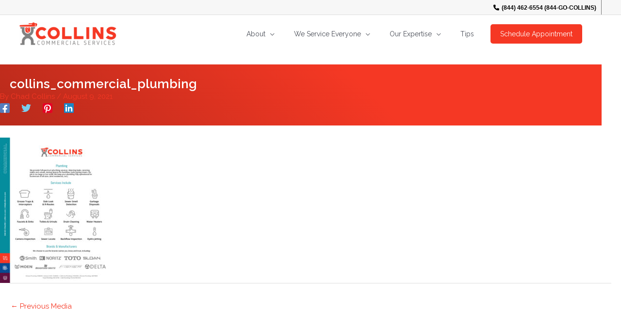

--- FILE ---
content_type: text/html; charset=UTF-8
request_url: https://collins-cs.com/marketing/commercial-services-information/attachment/collins_commercial_plumbing/
body_size: 36996
content:
<!DOCTYPE html>
<html dir="ltr" lang="en-US" prefix="og: https://ogp.me/ns#">
<head>
<meta name="facebook-domain-verification" content="37gpmjq9gm71s4vonxbjmwf3y54imv" /><meta charset="UTF-8">
<meta name="viewport" content="width=device-width, initial-scale=1">
	<link rel="profile" href="https://gmpg.org/xfn/11"> 
	<title>collins_commercial_plumbing | Collins | Plumbing &amp; HVAC</title>

		<!-- All in One SEO Pro 4.9.3 - aioseo.com -->
	<meta name="robots" content="max-image-preview:large" />
	<meta name="author" content="Chad Collins"/>
	<link rel="canonical" href="https://collins-cs.com/marketing/commercial-services-information/attachment/collins_commercial_plumbing/" />
	<meta name="generator" content="All in One SEO Pro (AIOSEO) 4.9.3" />
		<meta property="og:locale" content="en_US" />
		<meta property="og:site_name" content="Collins" />
		<meta property="og:type" content="article" />
		<meta property="og:title" content="collins_commercial_plumbing | Collins | Plumbing &amp; HVAC" />
		<meta property="og:url" content="https://collins-cs.com/marketing/commercial-services-information/attachment/collins_commercial_plumbing/" />
		<meta property="og:image" content="https://collinscs.wpengine.com/wp-content/uploads/2020/03/collins-social-meta-img.jpg" />
		<meta property="og:image:secure_url" content="https://collinscs.wpengine.com/wp-content/uploads/2020/03/collins-social-meta-img.jpg" />
		<meta property="article:published_time" content="2021-08-09T15:50:35+00:00" />
		<meta property="article:modified_time" content="2021-08-09T15:50:35+00:00" />
		<meta property="article:publisher" content="https://www.facebook.com/collinscommercialservices" />
		<meta name="twitter:card" content="summary" />
		<meta name="twitter:title" content="collins_commercial_plumbing | Collins | Plumbing &amp; HVAC" />
		<meta name="twitter:image" content="https://collinscs.wpengine.com/wp-content/uploads/2020/03/collins-social-meta-img.jpg" />
		<script type="application/ld+json" class="aioseo-schema">
			{"@context":"https:\/\/schema.org","@graph":[{"@type":"BreadcrumbList","@id":"https:\/\/collins-cs.com\/marketing\/commercial-services-information\/attachment\/collins_commercial_plumbing\/#breadcrumblist","itemListElement":[{"@type":"ListItem","@id":"https:\/\/collins-cs.com#listItem","position":1,"name":"Home","item":"https:\/\/collins-cs.com","nextItem":{"@type":"ListItem","@id":"https:\/\/collins-cs.com\/marketing\/commercial-services-information\/attachment\/collins_commercial_plumbing\/#listItem","name":"collins_commercial_plumbing"}},{"@type":"ListItem","@id":"https:\/\/collins-cs.com\/marketing\/commercial-services-information\/attachment\/collins_commercial_plumbing\/#listItem","position":2,"name":"collins_commercial_plumbing","previousItem":{"@type":"ListItem","@id":"https:\/\/collins-cs.com#listItem","name":"Home"}}]},{"@type":"ItemPage","@id":"https:\/\/collins-cs.com\/marketing\/commercial-services-information\/attachment\/collins_commercial_plumbing\/#itempage","url":"https:\/\/collins-cs.com\/marketing\/commercial-services-information\/attachment\/collins_commercial_plumbing\/","name":"collins_commercial_plumbing | Collins | Plumbing & HVAC","inLanguage":"en-US","isPartOf":{"@id":"https:\/\/collins-cs.com\/#website"},"breadcrumb":{"@id":"https:\/\/collins-cs.com\/marketing\/commercial-services-information\/attachment\/collins_commercial_plumbing\/#breadcrumblist"},"author":{"@id":"https:\/\/collins-cs.com\/author\/ccollins\/#author"},"creator":{"@id":"https:\/\/collins-cs.com\/author\/ccollins\/#author"},"datePublished":"2021-08-09T15:50:35+00:00","dateModified":"2021-08-09T15:50:35+00:00"},{"@type":"Organization","@id":"https:\/\/collins-cs.com\/#organization","name":"Collins Commercial Services","description":"The One to Beat","url":"https:\/\/collins-cs.com\/","telephone":"+18444626554","logo":{"@type":"ImageObject","url":"https:\/\/collins-cs.com\/wp-content\/uploads\/2021\/04\/collins-logo-icon.png","@id":"https:\/\/collins-cs.com\/marketing\/commercial-services-information\/attachment\/collins_commercial_plumbing\/#organizationLogo","width":98,"height":125,"caption":"Collins Commercial Services"},"image":{"@id":"https:\/\/collins-cs.com\/marketing\/commercial-services-information\/attachment\/collins_commercial_plumbing\/#organizationLogo"},"sameAs":["https:\/\/www.instagram.com\/collins.cs\/","https:\/\/www.linkedin.com\/company\/collins-commercial-services\/"]},{"@type":"Person","@id":"https:\/\/collins-cs.com\/author\/ccollins\/#author","url":"https:\/\/collins-cs.com\/author\/ccollins\/","name":"Chad Collins"},{"@type":"WebPage","@id":"https:\/\/collins-cs.com\/marketing\/commercial-services-information\/attachment\/collins_commercial_plumbing\/#webpage","url":"https:\/\/collins-cs.com\/marketing\/commercial-services-information\/attachment\/collins_commercial_plumbing\/","name":"collins_commercial_plumbing | Collins | Plumbing & HVAC","inLanguage":"en-US","isPartOf":{"@id":"https:\/\/collins-cs.com\/#website"},"breadcrumb":{"@id":"https:\/\/collins-cs.com\/marketing\/commercial-services-information\/attachment\/collins_commercial_plumbing\/#breadcrumblist"},"author":{"@id":"https:\/\/collins-cs.com\/author\/ccollins\/#author"},"creator":{"@id":"https:\/\/collins-cs.com\/author\/ccollins\/#author"},"datePublished":"2021-08-09T15:50:35+00:00","dateModified":"2021-08-09T15:50:35+00:00"},{"@type":"WebSite","@id":"https:\/\/collins-cs.com\/#website","url":"https:\/\/collins-cs.com\/","name":"Collins | Plumbing & HVAC","description":"The One to Beat","inLanguage":"en-US","publisher":{"@id":"https:\/\/collins-cs.com\/#organization"}}]}
		</script>
		<!-- All in One SEO Pro -->

<link rel='dns-prefetch' href='//www.googletagmanager.com' />
<link rel='dns-prefetch' href='//fonts.googleapis.com' />
<link rel="alternate" type="application/rss+xml" title="Collins | Plumbing &amp; HVAC &raquo; Feed" href="https://collins-cs.com/feed/" />
<link rel="alternate" type="application/rss+xml" title="Collins | Plumbing &amp; HVAC &raquo; Comments Feed" href="https://collins-cs.com/comments/feed/" />
<link rel="alternate" title="oEmbed (JSON)" type="application/json+oembed" href="https://collins-cs.com/wp-json/oembed/1.0/embed?url=https%3A%2F%2Fcollins-cs.com%2Fmarketing%2Fcommercial-services-information%2Fattachment%2Fcollins_commercial_plumbing%2F" />
<link rel="alternate" title="oEmbed (XML)" type="text/xml+oembed" href="https://collins-cs.com/wp-json/oembed/1.0/embed?url=https%3A%2F%2Fcollins-cs.com%2Fmarketing%2Fcommercial-services-information%2Fattachment%2Fcollins_commercial_plumbing%2F&#038;format=xml" />
<style id='wp-img-auto-sizes-contain-inline-css'>
img:is([sizes=auto i],[sizes^="auto," i]){contain-intrinsic-size:3000px 1500px}
/*# sourceURL=wp-img-auto-sizes-contain-inline-css */
</style>
<style id='wp-block-library-inline-css'>
:root{--wp-block-synced-color:#7a00df;--wp-block-synced-color--rgb:122,0,223;--wp-bound-block-color:var(--wp-block-synced-color);--wp-editor-canvas-background:#ddd;--wp-admin-theme-color:#007cba;--wp-admin-theme-color--rgb:0,124,186;--wp-admin-theme-color-darker-10:#006ba1;--wp-admin-theme-color-darker-10--rgb:0,107,160.5;--wp-admin-theme-color-darker-20:#005a87;--wp-admin-theme-color-darker-20--rgb:0,90,135;--wp-admin-border-width-focus:2px}@media (min-resolution:192dpi){:root{--wp-admin-border-width-focus:1.5px}}.wp-element-button{cursor:pointer}:root .has-very-light-gray-background-color{background-color:#eee}:root .has-very-dark-gray-background-color{background-color:#313131}:root .has-very-light-gray-color{color:#eee}:root .has-very-dark-gray-color{color:#313131}:root .has-vivid-green-cyan-to-vivid-cyan-blue-gradient-background{background:linear-gradient(135deg,#00d084,#0693e3)}:root .has-purple-crush-gradient-background{background:linear-gradient(135deg,#34e2e4,#4721fb 50%,#ab1dfe)}:root .has-hazy-dawn-gradient-background{background:linear-gradient(135deg,#faaca8,#dad0ec)}:root .has-subdued-olive-gradient-background{background:linear-gradient(135deg,#fafae1,#67a671)}:root .has-atomic-cream-gradient-background{background:linear-gradient(135deg,#fdd79a,#004a59)}:root .has-nightshade-gradient-background{background:linear-gradient(135deg,#330968,#31cdcf)}:root .has-midnight-gradient-background{background:linear-gradient(135deg,#020381,#2874fc)}:root{--wp--preset--font-size--normal:16px;--wp--preset--font-size--huge:42px}.has-regular-font-size{font-size:1em}.has-larger-font-size{font-size:2.625em}.has-normal-font-size{font-size:var(--wp--preset--font-size--normal)}.has-huge-font-size{font-size:var(--wp--preset--font-size--huge)}.has-text-align-center{text-align:center}.has-text-align-left{text-align:left}.has-text-align-right{text-align:right}.has-fit-text{white-space:nowrap!important}#end-resizable-editor-section{display:none}.aligncenter{clear:both}.items-justified-left{justify-content:flex-start}.items-justified-center{justify-content:center}.items-justified-right{justify-content:flex-end}.items-justified-space-between{justify-content:space-between}.screen-reader-text{border:0;clip-path:inset(50%);height:1px;margin:-1px;overflow:hidden;padding:0;position:absolute;width:1px;word-wrap:normal!important}.screen-reader-text:focus{background-color:#ddd;clip-path:none;color:#444;display:block;font-size:1em;height:auto;left:5px;line-height:normal;padding:15px 23px 14px;text-decoration:none;top:5px;width:auto;z-index:100000}html :where(.has-border-color){border-style:solid}html :where([style*=border-top-color]){border-top-style:solid}html :where([style*=border-right-color]){border-right-style:solid}html :where([style*=border-bottom-color]){border-bottom-style:solid}html :where([style*=border-left-color]){border-left-style:solid}html :where([style*=border-width]){border-style:solid}html :where([style*=border-top-width]){border-top-style:solid}html :where([style*=border-right-width]){border-right-style:solid}html :where([style*=border-bottom-width]){border-bottom-style:solid}html :where([style*=border-left-width]){border-left-style:solid}html :where(img[class*=wp-image-]){height:auto;max-width:100%}:where(figure){margin:0 0 1em}html :where(.is-position-sticky){--wp-admin--admin-bar--position-offset:var(--wp-admin--admin-bar--height,0px)}@media screen and (max-width:600px){html :where(.is-position-sticky){--wp-admin--admin-bar--position-offset:0px}}

/*# sourceURL=wp-block-library-inline-css */
</style><style id='global-styles-inline-css'>
:root{--wp--preset--aspect-ratio--square: 1;--wp--preset--aspect-ratio--4-3: 4/3;--wp--preset--aspect-ratio--3-4: 3/4;--wp--preset--aspect-ratio--3-2: 3/2;--wp--preset--aspect-ratio--2-3: 2/3;--wp--preset--aspect-ratio--16-9: 16/9;--wp--preset--aspect-ratio--9-16: 9/16;--wp--preset--color--black: #000000;--wp--preset--color--cyan-bluish-gray: #abb8c3;--wp--preset--color--white: #ffffff;--wp--preset--color--pale-pink: #f78da7;--wp--preset--color--vivid-red: #cf2e2e;--wp--preset--color--luminous-vivid-orange: #ff6900;--wp--preset--color--luminous-vivid-amber: #fcb900;--wp--preset--color--light-green-cyan: #7bdcb5;--wp--preset--color--vivid-green-cyan: #00d084;--wp--preset--color--pale-cyan-blue: #8ed1fc;--wp--preset--color--vivid-cyan-blue: #0693e3;--wp--preset--color--vivid-purple: #9b51e0;--wp--preset--color--ast-global-color-0: var(--ast-global-color-0);--wp--preset--color--ast-global-color-1: var(--ast-global-color-1);--wp--preset--color--ast-global-color-2: var(--ast-global-color-2);--wp--preset--color--ast-global-color-3: var(--ast-global-color-3);--wp--preset--color--ast-global-color-4: var(--ast-global-color-4);--wp--preset--color--ast-global-color-5: var(--ast-global-color-5);--wp--preset--color--ast-global-color-6: var(--ast-global-color-6);--wp--preset--color--ast-global-color-7: var(--ast-global-color-7);--wp--preset--color--ast-global-color-8: var(--ast-global-color-8);--wp--preset--gradient--vivid-cyan-blue-to-vivid-purple: linear-gradient(135deg,rgb(6,147,227) 0%,rgb(155,81,224) 100%);--wp--preset--gradient--light-green-cyan-to-vivid-green-cyan: linear-gradient(135deg,rgb(122,220,180) 0%,rgb(0,208,130) 100%);--wp--preset--gradient--luminous-vivid-amber-to-luminous-vivid-orange: linear-gradient(135deg,rgb(252,185,0) 0%,rgb(255,105,0) 100%);--wp--preset--gradient--luminous-vivid-orange-to-vivid-red: linear-gradient(135deg,rgb(255,105,0) 0%,rgb(207,46,46) 100%);--wp--preset--gradient--very-light-gray-to-cyan-bluish-gray: linear-gradient(135deg,rgb(238,238,238) 0%,rgb(169,184,195) 100%);--wp--preset--gradient--cool-to-warm-spectrum: linear-gradient(135deg,rgb(74,234,220) 0%,rgb(151,120,209) 20%,rgb(207,42,186) 40%,rgb(238,44,130) 60%,rgb(251,105,98) 80%,rgb(254,248,76) 100%);--wp--preset--gradient--blush-light-purple: linear-gradient(135deg,rgb(255,206,236) 0%,rgb(152,150,240) 100%);--wp--preset--gradient--blush-bordeaux: linear-gradient(135deg,rgb(254,205,165) 0%,rgb(254,45,45) 50%,rgb(107,0,62) 100%);--wp--preset--gradient--luminous-dusk: linear-gradient(135deg,rgb(255,203,112) 0%,rgb(199,81,192) 50%,rgb(65,88,208) 100%);--wp--preset--gradient--pale-ocean: linear-gradient(135deg,rgb(255,245,203) 0%,rgb(182,227,212) 50%,rgb(51,167,181) 100%);--wp--preset--gradient--electric-grass: linear-gradient(135deg,rgb(202,248,128) 0%,rgb(113,206,126) 100%);--wp--preset--gradient--midnight: linear-gradient(135deg,rgb(2,3,129) 0%,rgb(40,116,252) 100%);--wp--preset--font-size--small: 13px;--wp--preset--font-size--medium: 20px;--wp--preset--font-size--large: 36px;--wp--preset--font-size--x-large: 42px;--wp--preset--spacing--20: 0.44rem;--wp--preset--spacing--30: 0.67rem;--wp--preset--spacing--40: 1rem;--wp--preset--spacing--50: 1.5rem;--wp--preset--spacing--60: 2.25rem;--wp--preset--spacing--70: 3.38rem;--wp--preset--spacing--80: 5.06rem;--wp--preset--shadow--natural: 6px 6px 9px rgba(0, 0, 0, 0.2);--wp--preset--shadow--deep: 12px 12px 50px rgba(0, 0, 0, 0.4);--wp--preset--shadow--sharp: 6px 6px 0px rgba(0, 0, 0, 0.2);--wp--preset--shadow--outlined: 6px 6px 0px -3px rgb(255, 255, 255), 6px 6px rgb(0, 0, 0);--wp--preset--shadow--crisp: 6px 6px 0px rgb(0, 0, 0);}:root { --wp--style--global--content-size: var(--wp--custom--ast-content-width-size);--wp--style--global--wide-size: var(--wp--custom--ast-wide-width-size); }:where(body) { margin: 0; }.wp-site-blocks > .alignleft { float: left; margin-right: 2em; }.wp-site-blocks > .alignright { float: right; margin-left: 2em; }.wp-site-blocks > .aligncenter { justify-content: center; margin-left: auto; margin-right: auto; }:where(.wp-site-blocks) > * { margin-block-start: 24px; margin-block-end: 0; }:where(.wp-site-blocks) > :first-child { margin-block-start: 0; }:where(.wp-site-blocks) > :last-child { margin-block-end: 0; }:root { --wp--style--block-gap: 24px; }:root :where(.is-layout-flow) > :first-child{margin-block-start: 0;}:root :where(.is-layout-flow) > :last-child{margin-block-end: 0;}:root :where(.is-layout-flow) > *{margin-block-start: 24px;margin-block-end: 0;}:root :where(.is-layout-constrained) > :first-child{margin-block-start: 0;}:root :where(.is-layout-constrained) > :last-child{margin-block-end: 0;}:root :where(.is-layout-constrained) > *{margin-block-start: 24px;margin-block-end: 0;}:root :where(.is-layout-flex){gap: 24px;}:root :where(.is-layout-grid){gap: 24px;}.is-layout-flow > .alignleft{float: left;margin-inline-start: 0;margin-inline-end: 2em;}.is-layout-flow > .alignright{float: right;margin-inline-start: 2em;margin-inline-end: 0;}.is-layout-flow > .aligncenter{margin-left: auto !important;margin-right: auto !important;}.is-layout-constrained > .alignleft{float: left;margin-inline-start: 0;margin-inline-end: 2em;}.is-layout-constrained > .alignright{float: right;margin-inline-start: 2em;margin-inline-end: 0;}.is-layout-constrained > .aligncenter{margin-left: auto !important;margin-right: auto !important;}.is-layout-constrained > :where(:not(.alignleft):not(.alignright):not(.alignfull)){max-width: var(--wp--style--global--content-size);margin-left: auto !important;margin-right: auto !important;}.is-layout-constrained > .alignwide{max-width: var(--wp--style--global--wide-size);}body .is-layout-flex{display: flex;}.is-layout-flex{flex-wrap: wrap;align-items: center;}.is-layout-flex > :is(*, div){margin: 0;}body .is-layout-grid{display: grid;}.is-layout-grid > :is(*, div){margin: 0;}body{padding-top: 0px;padding-right: 0px;padding-bottom: 0px;padding-left: 0px;}a:where(:not(.wp-element-button)){text-decoration: none;}:root :where(.wp-element-button, .wp-block-button__link){background-color: #32373c;border-width: 0;color: #fff;font-family: inherit;font-size: inherit;font-style: inherit;font-weight: inherit;letter-spacing: inherit;line-height: inherit;padding-top: calc(0.667em + 2px);padding-right: calc(1.333em + 2px);padding-bottom: calc(0.667em + 2px);padding-left: calc(1.333em + 2px);text-decoration: none;text-transform: inherit;}.has-black-color{color: var(--wp--preset--color--black) !important;}.has-cyan-bluish-gray-color{color: var(--wp--preset--color--cyan-bluish-gray) !important;}.has-white-color{color: var(--wp--preset--color--white) !important;}.has-pale-pink-color{color: var(--wp--preset--color--pale-pink) !important;}.has-vivid-red-color{color: var(--wp--preset--color--vivid-red) !important;}.has-luminous-vivid-orange-color{color: var(--wp--preset--color--luminous-vivid-orange) !important;}.has-luminous-vivid-amber-color{color: var(--wp--preset--color--luminous-vivid-amber) !important;}.has-light-green-cyan-color{color: var(--wp--preset--color--light-green-cyan) !important;}.has-vivid-green-cyan-color{color: var(--wp--preset--color--vivid-green-cyan) !important;}.has-pale-cyan-blue-color{color: var(--wp--preset--color--pale-cyan-blue) !important;}.has-vivid-cyan-blue-color{color: var(--wp--preset--color--vivid-cyan-blue) !important;}.has-vivid-purple-color{color: var(--wp--preset--color--vivid-purple) !important;}.has-ast-global-color-0-color{color: var(--wp--preset--color--ast-global-color-0) !important;}.has-ast-global-color-1-color{color: var(--wp--preset--color--ast-global-color-1) !important;}.has-ast-global-color-2-color{color: var(--wp--preset--color--ast-global-color-2) !important;}.has-ast-global-color-3-color{color: var(--wp--preset--color--ast-global-color-3) !important;}.has-ast-global-color-4-color{color: var(--wp--preset--color--ast-global-color-4) !important;}.has-ast-global-color-5-color{color: var(--wp--preset--color--ast-global-color-5) !important;}.has-ast-global-color-6-color{color: var(--wp--preset--color--ast-global-color-6) !important;}.has-ast-global-color-7-color{color: var(--wp--preset--color--ast-global-color-7) !important;}.has-ast-global-color-8-color{color: var(--wp--preset--color--ast-global-color-8) !important;}.has-black-background-color{background-color: var(--wp--preset--color--black) !important;}.has-cyan-bluish-gray-background-color{background-color: var(--wp--preset--color--cyan-bluish-gray) !important;}.has-white-background-color{background-color: var(--wp--preset--color--white) !important;}.has-pale-pink-background-color{background-color: var(--wp--preset--color--pale-pink) !important;}.has-vivid-red-background-color{background-color: var(--wp--preset--color--vivid-red) !important;}.has-luminous-vivid-orange-background-color{background-color: var(--wp--preset--color--luminous-vivid-orange) !important;}.has-luminous-vivid-amber-background-color{background-color: var(--wp--preset--color--luminous-vivid-amber) !important;}.has-light-green-cyan-background-color{background-color: var(--wp--preset--color--light-green-cyan) !important;}.has-vivid-green-cyan-background-color{background-color: var(--wp--preset--color--vivid-green-cyan) !important;}.has-pale-cyan-blue-background-color{background-color: var(--wp--preset--color--pale-cyan-blue) !important;}.has-vivid-cyan-blue-background-color{background-color: var(--wp--preset--color--vivid-cyan-blue) !important;}.has-vivid-purple-background-color{background-color: var(--wp--preset--color--vivid-purple) !important;}.has-ast-global-color-0-background-color{background-color: var(--wp--preset--color--ast-global-color-0) !important;}.has-ast-global-color-1-background-color{background-color: var(--wp--preset--color--ast-global-color-1) !important;}.has-ast-global-color-2-background-color{background-color: var(--wp--preset--color--ast-global-color-2) !important;}.has-ast-global-color-3-background-color{background-color: var(--wp--preset--color--ast-global-color-3) !important;}.has-ast-global-color-4-background-color{background-color: var(--wp--preset--color--ast-global-color-4) !important;}.has-ast-global-color-5-background-color{background-color: var(--wp--preset--color--ast-global-color-5) !important;}.has-ast-global-color-6-background-color{background-color: var(--wp--preset--color--ast-global-color-6) !important;}.has-ast-global-color-7-background-color{background-color: var(--wp--preset--color--ast-global-color-7) !important;}.has-ast-global-color-8-background-color{background-color: var(--wp--preset--color--ast-global-color-8) !important;}.has-black-border-color{border-color: var(--wp--preset--color--black) !important;}.has-cyan-bluish-gray-border-color{border-color: var(--wp--preset--color--cyan-bluish-gray) !important;}.has-white-border-color{border-color: var(--wp--preset--color--white) !important;}.has-pale-pink-border-color{border-color: var(--wp--preset--color--pale-pink) !important;}.has-vivid-red-border-color{border-color: var(--wp--preset--color--vivid-red) !important;}.has-luminous-vivid-orange-border-color{border-color: var(--wp--preset--color--luminous-vivid-orange) !important;}.has-luminous-vivid-amber-border-color{border-color: var(--wp--preset--color--luminous-vivid-amber) !important;}.has-light-green-cyan-border-color{border-color: var(--wp--preset--color--light-green-cyan) !important;}.has-vivid-green-cyan-border-color{border-color: var(--wp--preset--color--vivid-green-cyan) !important;}.has-pale-cyan-blue-border-color{border-color: var(--wp--preset--color--pale-cyan-blue) !important;}.has-vivid-cyan-blue-border-color{border-color: var(--wp--preset--color--vivid-cyan-blue) !important;}.has-vivid-purple-border-color{border-color: var(--wp--preset--color--vivid-purple) !important;}.has-ast-global-color-0-border-color{border-color: var(--wp--preset--color--ast-global-color-0) !important;}.has-ast-global-color-1-border-color{border-color: var(--wp--preset--color--ast-global-color-1) !important;}.has-ast-global-color-2-border-color{border-color: var(--wp--preset--color--ast-global-color-2) !important;}.has-ast-global-color-3-border-color{border-color: var(--wp--preset--color--ast-global-color-3) !important;}.has-ast-global-color-4-border-color{border-color: var(--wp--preset--color--ast-global-color-4) !important;}.has-ast-global-color-5-border-color{border-color: var(--wp--preset--color--ast-global-color-5) !important;}.has-ast-global-color-6-border-color{border-color: var(--wp--preset--color--ast-global-color-6) !important;}.has-ast-global-color-7-border-color{border-color: var(--wp--preset--color--ast-global-color-7) !important;}.has-ast-global-color-8-border-color{border-color: var(--wp--preset--color--ast-global-color-8) !important;}.has-vivid-cyan-blue-to-vivid-purple-gradient-background{background: var(--wp--preset--gradient--vivid-cyan-blue-to-vivid-purple) !important;}.has-light-green-cyan-to-vivid-green-cyan-gradient-background{background: var(--wp--preset--gradient--light-green-cyan-to-vivid-green-cyan) !important;}.has-luminous-vivid-amber-to-luminous-vivid-orange-gradient-background{background: var(--wp--preset--gradient--luminous-vivid-amber-to-luminous-vivid-orange) !important;}.has-luminous-vivid-orange-to-vivid-red-gradient-background{background: var(--wp--preset--gradient--luminous-vivid-orange-to-vivid-red) !important;}.has-very-light-gray-to-cyan-bluish-gray-gradient-background{background: var(--wp--preset--gradient--very-light-gray-to-cyan-bluish-gray) !important;}.has-cool-to-warm-spectrum-gradient-background{background: var(--wp--preset--gradient--cool-to-warm-spectrum) !important;}.has-blush-light-purple-gradient-background{background: var(--wp--preset--gradient--blush-light-purple) !important;}.has-blush-bordeaux-gradient-background{background: var(--wp--preset--gradient--blush-bordeaux) !important;}.has-luminous-dusk-gradient-background{background: var(--wp--preset--gradient--luminous-dusk) !important;}.has-pale-ocean-gradient-background{background: var(--wp--preset--gradient--pale-ocean) !important;}.has-electric-grass-gradient-background{background: var(--wp--preset--gradient--electric-grass) !important;}.has-midnight-gradient-background{background: var(--wp--preset--gradient--midnight) !important;}.has-small-font-size{font-size: var(--wp--preset--font-size--small) !important;}.has-medium-font-size{font-size: var(--wp--preset--font-size--medium) !important;}.has-large-font-size{font-size: var(--wp--preset--font-size--large) !important;}.has-x-large-font-size{font-size: var(--wp--preset--font-size--x-large) !important;}
/*# sourceURL=global-styles-inline-css */
</style>

<link rel='stylesheet' id='astra-theme-css-css' href='https://collins-cs.com/wp-content/themes/astra/assets/css/minified/style.min.css?ver=4.12.1' media='all' />
<style id='astra-theme-css-inline-css'>
.ast-no-sidebar .entry-content .alignfull {margin-left: calc( -50vw + 50%);margin-right: calc( -50vw + 50%);max-width: 100vw;width: 100vw;}.ast-no-sidebar .entry-content .alignwide {margin-left: calc(-41vw + 50%);margin-right: calc(-41vw + 50%);max-width: unset;width: unset;}.ast-no-sidebar .entry-content .alignfull .alignfull,.ast-no-sidebar .entry-content .alignfull .alignwide,.ast-no-sidebar .entry-content .alignwide .alignfull,.ast-no-sidebar .entry-content .alignwide .alignwide,.ast-no-sidebar .entry-content .wp-block-column .alignfull,.ast-no-sidebar .entry-content .wp-block-column .alignwide{width: 100%;margin-left: auto;margin-right: auto;}.wp-block-gallery,.blocks-gallery-grid {margin: 0;}.wp-block-separator {max-width: 100px;}.wp-block-separator.is-style-wide,.wp-block-separator.is-style-dots {max-width: none;}.entry-content .has-2-columns .wp-block-column:first-child {padding-right: 10px;}.entry-content .has-2-columns .wp-block-column:last-child {padding-left: 10px;}@media (max-width: 782px) {.entry-content .wp-block-columns .wp-block-column {flex-basis: 100%;}.entry-content .has-2-columns .wp-block-column:first-child {padding-right: 0;}.entry-content .has-2-columns .wp-block-column:last-child {padding-left: 0;}}body .entry-content .wp-block-latest-posts {margin-left: 0;}body .entry-content .wp-block-latest-posts li {list-style: none;}.ast-no-sidebar .ast-container .entry-content .wp-block-latest-posts {margin-left: 0;}.ast-header-break-point .entry-content .alignwide {margin-left: auto;margin-right: auto;}.entry-content .blocks-gallery-item img {margin-bottom: auto;}.wp-block-pullquote {border-top: 4px solid #555d66;border-bottom: 4px solid #555d66;color: #40464d;}:root{--ast-post-nav-space:0;--ast-container-default-xlg-padding:6.67em;--ast-container-default-lg-padding:5.67em;--ast-container-default-slg-padding:4.34em;--ast-container-default-md-padding:3.34em;--ast-container-default-sm-padding:6.67em;--ast-container-default-xs-padding:2.4em;--ast-container-default-xxs-padding:1.4em;--ast-code-block-background:#EEEEEE;--ast-comment-inputs-background:#FAFAFA;--ast-normal-container-width:1200px;--ast-narrow-container-width:750px;--ast-blog-title-font-weight:normal;--ast-blog-meta-weight:inherit;--ast-global-color-primary:var(--ast-global-color-5);--ast-global-color-secondary:var(--ast-global-color-4);--ast-global-color-alternate-background:var(--ast-global-color-7);--ast-global-color-subtle-background:var(--ast-global-color-6);--ast-bg-style-guide:var( --ast-global-color-secondary,--ast-global-color-5 );--ast-shadow-style-guide:0px 0px 4px 0 #00000057;--ast-global-dark-bg-style:#fff;--ast-global-dark-lfs:#fbfbfb;--ast-widget-bg-color:#fafafa;--ast-wc-container-head-bg-color:#fbfbfb;--ast-title-layout-bg:#eeeeee;--ast-search-border-color:#e7e7e7;--ast-lifter-hover-bg:#e6e6e6;--ast-gallery-block-color:#000;--srfm-color-input-label:var(--ast-global-color-2);}html{font-size:93.75%;}a,.page-title{color:#f53824;}a:hover,a:focus{color:var(--ast-global-color-1);}body,button,input,select,textarea,.ast-button,.ast-custom-button{font-family:'Raleway',sans-serif;font-weight:400;font-size:15px;font-size:1rem;line-height:var(--ast-body-line-height,1.65em);}blockquote{color:var(--ast-global-color-3);}.ast-site-identity .site-title a{color:var(--ast-global-color-2);}.site-title{font-size:35px;font-size:2.33333333333rem;display:none;}header .custom-logo-link img{max-width:200px;width:200px;}.astra-logo-svg{width:200px;}.site-header .site-description{font-size:15px;font-size:1rem;display:none;}.entry-title{font-size:26px;font-size:1.73333333333rem;}.archive .ast-article-post .ast-article-inner,.blog .ast-article-post .ast-article-inner,.archive .ast-article-post .ast-article-inner:hover,.blog .ast-article-post .ast-article-inner:hover{overflow:hidden;}h1,.entry-content :where(h1){font-size:40px;font-size:2.66666666667rem;font-weight:600;font-family:'Raleway',sans-serif;line-height:1.4em;}h2,.entry-content :where(h2){font-size:32px;font-size:2.13333333333rem;line-height:1.3em;}h3,.entry-content :where(h3){font-size:26px;font-size:1.73333333333rem;font-weight:400;font-family:'Abel',sans-serif;line-height:1.3em;}h4,.entry-content :where(h4){font-size:24px;font-size:1.6rem;line-height:1.2em;}h5,.entry-content :where(h5){font-size:20px;font-size:1.33333333333rem;line-height:1.2em;}h6,.entry-content :where(h6){font-size:16px;font-size:1.06666666667rem;line-height:1.25em;}::selection{background-color:#f53824;color:#ffffff;}body,h1,h2,h3,h4,h5,h6,.entry-title a,.entry-content :where(h1,h2,h3,h4,h5,h6){color:var(--ast-global-color-3);}.tagcloud a:hover,.tagcloud a:focus,.tagcloud a.current-item{color:#ffffff;border-color:#f53824;background-color:#f53824;}input:focus,input[type="text"]:focus,input[type="email"]:focus,input[type="url"]:focus,input[type="password"]:focus,input[type="reset"]:focus,input[type="search"]:focus,textarea:focus{border-color:#f53824;}input[type="radio"]:checked,input[type=reset],input[type="checkbox"]:checked,input[type="checkbox"]:hover:checked,input[type="checkbox"]:focus:checked,input[type=range]::-webkit-slider-thumb{border-color:#f53824;background-color:#f53824;box-shadow:none;}.site-footer a:hover + .post-count,.site-footer a:focus + .post-count{background:#f53824;border-color:#f53824;}.single .nav-links .nav-previous,.single .nav-links .nav-next{color:#f53824;}.entry-meta,.entry-meta *{line-height:1.45;color:#f53824;}.entry-meta a:not(.ast-button):hover,.entry-meta a:not(.ast-button):hover *,.entry-meta a:not(.ast-button):focus,.entry-meta a:not(.ast-button):focus *,.page-links > .page-link,.page-links .page-link:hover,.post-navigation a:hover{color:var(--ast-global-color-1);}#cat option,.secondary .calendar_wrap thead a,.secondary .calendar_wrap thead a:visited{color:#f53824;}.secondary .calendar_wrap #today,.ast-progress-val span{background:#f53824;}.secondary a:hover + .post-count,.secondary a:focus + .post-count{background:#f53824;border-color:#f53824;}.calendar_wrap #today > a{color:#ffffff;}.page-links .page-link,.single .post-navigation a{color:#f53824;}.ast-search-menu-icon .search-form button.search-submit{padding:0 4px;}.ast-search-menu-icon form.search-form{padding-right:0;}.ast-header-search .ast-search-menu-icon.ast-dropdown-active .search-form,.ast-header-search .ast-search-menu-icon.ast-dropdown-active .search-field:focus{transition:all 0.2s;}.search-form input.search-field:focus{outline:none;}.widget-title,.widget .wp-block-heading{font-size:21px;font-size:1.4rem;color:var(--ast-global-color-3);}.single .ast-author-details .author-title{color:var(--ast-global-color-1);}.ast-search-menu-icon.slide-search a:focus-visible:focus-visible,.astra-search-icon:focus-visible,#close:focus-visible,a:focus-visible,.ast-menu-toggle:focus-visible,.site .skip-link:focus-visible,.wp-block-loginout input:focus-visible,.wp-block-search.wp-block-search__button-inside .wp-block-search__inside-wrapper,.ast-header-navigation-arrow:focus-visible,.ast-orders-table__row .ast-orders-table__cell:focus-visible,a#ast-apply-coupon:focus-visible,#ast-apply-coupon:focus-visible,#close:focus-visible,.button.search-submit:focus-visible,#search_submit:focus,.normal-search:focus-visible,.ast-header-account-wrap:focus-visible,.astra-cart-drawer-close:focus,.ast-single-variation:focus,.ast-button:focus,.ast-builder-button-wrap:has(.ast-custom-button-link:focus),.ast-builder-button-wrap .ast-custom-button-link:focus{outline-style:dotted;outline-color:inherit;outline-width:thin;}input:focus,input[type="text"]:focus,input[type="email"]:focus,input[type="url"]:focus,input[type="password"]:focus,input[type="reset"]:focus,input[type="search"]:focus,input[type="number"]:focus,textarea:focus,.wp-block-search__input:focus,[data-section="section-header-mobile-trigger"] .ast-button-wrap .ast-mobile-menu-trigger-minimal:focus,.ast-mobile-popup-drawer.active .menu-toggle-close:focus,#ast-scroll-top:focus,#coupon_code:focus,#ast-coupon-code:focus{border-style:dotted;border-color:inherit;border-width:thin;}input{outline:none;}.main-header-menu .menu-link,.ast-header-custom-item a{color:var(--ast-global-color-3);}.main-header-menu .menu-item:hover > .menu-link,.main-header-menu .menu-item:hover > .ast-menu-toggle,.main-header-menu .ast-masthead-custom-menu-items a:hover,.main-header-menu .menu-item.focus > .menu-link,.main-header-menu .menu-item.focus > .ast-menu-toggle,.main-header-menu .current-menu-item > .menu-link,.main-header-menu .current-menu-ancestor > .menu-link,.main-header-menu .current-menu-item > .ast-menu-toggle,.main-header-menu .current-menu-ancestor > .ast-menu-toggle{color:#f53824;}.header-main-layout-3 .ast-main-header-bar-alignment{margin-right:auto;}.header-main-layout-2 .site-header-section-left .ast-site-identity{text-align:left;}.ast-logo-title-inline .site-logo-img{padding-right:1em;}.site-logo-img img{ transition:all 0.2s linear;}body .ast-oembed-container *{position:absolute;top:0;width:100%;height:100%;left:0;}body .wp-block-embed-pocket-casts .ast-oembed-container *{position:unset;}.ast-header-break-point .ast-mobile-menu-buttons-minimal.menu-toggle{background:transparent;color:#f53824;}.ast-header-break-point .ast-mobile-menu-buttons-outline.menu-toggle{background:transparent;border:1px solid #f53824;color:#f53824;}.ast-header-break-point .ast-mobile-menu-buttons-fill.menu-toggle{background:#f53824;}.ast-single-post-featured-section + article {margin-top: 2em;}.site-content .ast-single-post-featured-section img {width: 100%;overflow: hidden;object-fit: cover;}.ast-separate-container .site-content .ast-single-post-featured-section + article {margin-top: -80px;z-index: 9;position: relative;border-radius: 4px;}@media (min-width: 769px) {.ast-no-sidebar .site-content .ast-article-image-container--wide {margin-left: -120px;margin-right: -120px;max-width: unset;width: unset;}.ast-left-sidebar .site-content .ast-article-image-container--wide,.ast-right-sidebar .site-content .ast-article-image-container--wide {margin-left: -10px;margin-right: -10px;}.site-content .ast-article-image-container--full {margin-left: calc( -50vw + 50%);margin-right: calc( -50vw + 50%);max-width: 100vw;width: 100vw;}.ast-left-sidebar .site-content .ast-article-image-container--full,.ast-right-sidebar .site-content .ast-article-image-container--full {margin-left: -10px;margin-right: -10px;max-width: inherit;width: auto;}}.site > .ast-single-related-posts-container {margin-top: 0;}@media (min-width: 769px) {.ast-desktop .ast-container--narrow {max-width: var(--ast-narrow-container-width);margin: 0 auto;}}.ast-page-builder-template .hentry {margin: 0;}.ast-page-builder-template .site-content > .ast-container {max-width: 100%;padding: 0;}.ast-page-builder-template .site .site-content #primary {padding: 0;margin: 0;}.ast-page-builder-template .no-results {text-align: center;margin: 4em auto;}.ast-page-builder-template .ast-pagination {padding: 2em;}.ast-page-builder-template .entry-header.ast-no-title.ast-no-thumbnail {margin-top: 0;}.ast-page-builder-template .entry-header.ast-header-without-markup {margin-top: 0;margin-bottom: 0;}.ast-page-builder-template .entry-header.ast-no-title.ast-no-meta {margin-bottom: 0;}.ast-page-builder-template.single .post-navigation {padding-bottom: 2em;}.ast-page-builder-template.single-post .site-content > .ast-container {max-width: 100%;}.ast-page-builder-template .entry-header {margin-top: 4em;margin-left: auto;margin-right: auto;padding-left: 20px;padding-right: 20px;}.single.ast-page-builder-template .entry-header {padding-left: 20px;padding-right: 20px;}.ast-page-builder-template .ast-archive-description {margin: 4em auto 0;padding-left: 20px;padding-right: 20px;}.ast-page-builder-template.ast-no-sidebar .entry-content .alignwide {margin-left: 0;margin-right: 0;}.footer-adv .footer-adv-overlay{border-top-style:solid;border-top-color:#7a7a7a;}@media( max-width: 420px ) {.single .nav-links .nav-previous,.single .nav-links .nav-next {width: 100%;text-align: center;}}.wp-block-buttons.aligncenter{justify-content:center;}@media (max-width:782px){.entry-content .wp-block-columns .wp-block-column{margin-left:0px;}}.wp-block-image.aligncenter{margin-left:auto;margin-right:auto;}.wp-block-table.aligncenter{margin-left:auto;margin-right:auto;}.wp-block-buttons .wp-block-button.is-style-outline .wp-block-button__link.wp-element-button,.ast-outline-button,.wp-block-uagb-buttons-child .uagb-buttons-repeater.ast-outline-button{border-top-width:2px;border-right-width:2px;border-bottom-width:2px;border-left-width:2px;font-family:inherit;font-weight:inherit;line-height:1em;}.wp-block-button .wp-block-button__link.wp-element-button.is-style-outline:not(.has-background),.wp-block-button.is-style-outline>.wp-block-button__link.wp-element-button:not(.has-background),.ast-outline-button{background-color:transparent;}.entry-content[data-ast-blocks-layout] > figure{margin-bottom:1em;}@media (max-width:768px){.ast-left-sidebar #content > .ast-container{display:flex;flex-direction:column-reverse;width:100%;}.ast-separate-container .ast-article-post,.ast-separate-container .ast-article-single{padding:1.5em 2.14em;}.ast-author-box img.avatar{margin:20px 0 0 0;}}@media (min-width:769px){.ast-separate-container.ast-right-sidebar #primary,.ast-separate-container.ast-left-sidebar #primary{border:0;}.search-no-results.ast-separate-container #primary{margin-bottom:4em;}}.menu-toggle,button,.ast-button,.ast-custom-button,.button,input#submit,input[type="button"],input[type="submit"],input[type="reset"]{color:#ffffff;border-color:#f53824;background-color:#f53824;padding-top:10px;padding-right:40px;padding-bottom:10px;padding-left:40px;font-family:inherit;font-weight:inherit;}button:focus,.menu-toggle:hover,button:hover,.ast-button:hover,.ast-custom-button:hover .button:hover,.ast-custom-button:hover,input[type=reset]:hover,input[type=reset]:focus,input#submit:hover,input#submit:focus,input[type="button"]:hover,input[type="button"]:focus,input[type="submit"]:hover,input[type="submit"]:focus{color:#ffffff;background-color:var(--ast-global-color-1);border-color:var(--ast-global-color-1);}@media (max-width:768px){.ast-mobile-header-stack .main-header-bar .ast-search-menu-icon{display:inline-block;}.ast-header-break-point.ast-header-custom-item-outside .ast-mobile-header-stack .main-header-bar .ast-search-icon{margin:0;}.ast-comment-avatar-wrap img{max-width:2.5em;}.ast-comment-meta{padding:0 1.8888em 1.3333em;}.ast-separate-container .ast-comment-list li.depth-1{padding:1.5em 2.14em;}.ast-separate-container .comment-respond{padding:2em 2.14em;}}@media (min-width:544px){.ast-container{max-width:100%;}}@media (max-width:544px){.ast-separate-container .ast-article-post,.ast-separate-container .ast-article-single,.ast-separate-container .comments-title,.ast-separate-container .ast-archive-description{padding:1.5em 1em;}.ast-separate-container #content .ast-container{padding-left:0.54em;padding-right:0.54em;}.ast-separate-container .ast-comment-list .bypostauthor{padding:.5em;}.ast-search-menu-icon.ast-dropdown-active .search-field{width:170px;}.site-branding img,.site-header .site-logo-img .custom-logo-link img{max-width:100%;}} #ast-mobile-header .ast-site-header-cart-li a{pointer-events:none;}@media (min-width:545px){.ast-page-builder-template .comments-area,.single.ast-page-builder-template .entry-header,.single.ast-page-builder-template .post-navigation,.single.ast-page-builder-template .ast-single-related-posts-container{max-width:1240px;margin-left:auto;margin-right:auto;}}body,.ast-separate-container{background-color:#ffffff;background-image:none;}.ast-no-sidebar.ast-separate-container .entry-content .alignfull {margin-left: -6.67em;margin-right: -6.67em;width: auto;}@media (max-width: 1200px) {.ast-no-sidebar.ast-separate-container .entry-content .alignfull {margin-left: -2.4em;margin-right: -2.4em;}}@media (max-width: 768px) {.ast-no-sidebar.ast-separate-container .entry-content .alignfull {margin-left: -2.14em;margin-right: -2.14em;}}@media (max-width: 544px) {.ast-no-sidebar.ast-separate-container .entry-content .alignfull {margin-left: -1em;margin-right: -1em;}}.ast-no-sidebar.ast-separate-container .entry-content .alignwide {margin-left: -20px;margin-right: -20px;}.ast-no-sidebar.ast-separate-container .entry-content .wp-block-column .alignfull,.ast-no-sidebar.ast-separate-container .entry-content .wp-block-column .alignwide {margin-left: auto;margin-right: auto;width: 100%;}@media (max-width:768px){.site-title{display:none;}.site-header .site-description{display:none;}h1,.entry-content :where(h1){font-size:30px;}h2,.entry-content :where(h2){font-size:25px;}h3,.entry-content :where(h3){font-size:20px;}}@media (max-width:544px){.site-title{display:none;}.site-header .site-description{display:none;}h1,.entry-content :where(h1){font-size:30px;}h2,.entry-content :where(h2){font-size:25px;}h3,.entry-content :where(h3){font-size:20px;}}@media (max-width:768px){html{font-size:85.5%;}}@media (max-width:544px){html{font-size:85.5%;}}@media (min-width:769px){.ast-container{max-width:1240px;}}@font-face {font-family: "Astra";src: url(https://collins-cs.com/wp-content/themes/astra/assets/fonts/astra.woff) format("woff"),url(https://collins-cs.com/wp-content/themes/astra/assets/fonts/astra.ttf) format("truetype"),url(https://collins-cs.com/wp-content/themes/astra/assets/fonts/astra.svg#astra) format("svg");font-weight: normal;font-style: normal;font-display: fallback;}@media (max-width:921px) {.main-header-bar .main-header-bar-navigation{display:none;}}.ast-desktop .main-header-menu.submenu-with-border .sub-menu,.ast-desktop .main-header-menu.submenu-with-border .astra-full-megamenu-wrapper{border-color:#f53824;}.ast-desktop .main-header-menu.submenu-with-border .sub-menu{border-top-width:2px;border-style:solid;}.ast-desktop .main-header-menu.submenu-with-border .sub-menu .sub-menu{top:-2px;}.ast-desktop .main-header-menu.submenu-with-border .sub-menu .menu-link,.ast-desktop .main-header-menu.submenu-with-border .children .menu-link{border-bottom-width:0px;border-style:solid;border-color:#eaeaea;}@media (min-width:769px){.main-header-menu .sub-menu .menu-item.ast-left-align-sub-menu:hover > .sub-menu,.main-header-menu .sub-menu .menu-item.ast-left-align-sub-menu.focus > .sub-menu{margin-left:-0px;}}.ast-small-footer{border-top-style:solid;border-top-width:1px;border-top-color:#7a7a7a;}.ast-small-footer-wrap{text-align:center;}.ast-header-break-point.ast-header-custom-item-inside .main-header-bar .main-header-bar-navigation .ast-search-icon {display: block;}.ast-header-break-point.ast-header-custom-item-inside .main-header-bar .ast-search-menu-icon .search-form {padding: 0;display: block;overflow: hidden;}.ast-header-break-point .ast-header-custom-item .widget:last-child {margin-bottom: 1em;}.ast-header-custom-item .widget {margin: 0.5em;display: inline-block;vertical-align: middle;}.ast-header-custom-item .widget p {margin-bottom: 0;}.ast-header-custom-item .widget li {width: auto;}.ast-header-custom-item-inside .button-custom-menu-item .menu-link {display: none;}.ast-header-custom-item-inside.ast-header-break-point .button-custom-menu-item .ast-custom-button-link {display: none;}.ast-header-custom-item-inside.ast-header-break-point .button-custom-menu-item .menu-link {display: block;}.ast-header-break-point.ast-header-custom-item-outside .main-header-bar .ast-search-icon {margin-right: 1em;}.ast-header-break-point.ast-header-custom-item-inside .main-header-bar .ast-search-menu-icon .search-field,.ast-header-break-point.ast-header-custom-item-inside .main-header-bar .ast-search-menu-icon.ast-inline-search .search-field {width: 100%;padding-right: 5.5em;}.ast-header-break-point.ast-header-custom-item-inside .main-header-bar .ast-search-menu-icon .search-submit {display: block;position: absolute;height: 100%;top: 0;right: 0;padding: 0 1em;border-radius: 0;}.ast-header-break-point .ast-header-custom-item .ast-masthead-custom-menu-items {padding-left: 20px;padding-right: 20px;margin-bottom: 1em;margin-top: 1em;}.ast-header-custom-item-inside.ast-header-break-point .button-custom-menu-item {padding-left: 0;padding-right: 0;margin-top: 0;margin-bottom: 0;}.astra-icon-down_arrow::after {content: "\e900";font-family: Astra;}.astra-icon-close::after {content: "\e5cd";font-family: Astra;}.astra-icon-drag_handle::after {content: "\e25d";font-family: Astra;}.astra-icon-format_align_justify::after {content: "\e235";font-family: Astra;}.astra-icon-menu::after {content: "\e5d2";font-family: Astra;}.astra-icon-reorder::after {content: "\e8fe";font-family: Astra;}.astra-icon-search::after {content: "\e8b6";font-family: Astra;}.astra-icon-zoom_in::after {content: "\e56b";font-family: Astra;}.astra-icon-check-circle::after {content: "\e901";font-family: Astra;}.astra-icon-shopping-cart::after {content: "\f07a";font-family: Astra;}.astra-icon-shopping-bag::after {content: "\f290";font-family: Astra;}.astra-icon-shopping-basket::after {content: "\f291";font-family: Astra;}.astra-icon-circle-o::after {content: "\e903";font-family: Astra;}.astra-icon-certificate::after {content: "\e902";font-family: Astra;}blockquote {padding: 1.2em;}:root .has-ast-global-color-0-color{color:var(--ast-global-color-0);}:root .has-ast-global-color-0-background-color{background-color:var(--ast-global-color-0);}:root .wp-block-button .has-ast-global-color-0-color{color:var(--ast-global-color-0);}:root .wp-block-button .has-ast-global-color-0-background-color{background-color:var(--ast-global-color-0);}:root .has-ast-global-color-1-color{color:var(--ast-global-color-1);}:root .has-ast-global-color-1-background-color{background-color:var(--ast-global-color-1);}:root .wp-block-button .has-ast-global-color-1-color{color:var(--ast-global-color-1);}:root .wp-block-button .has-ast-global-color-1-background-color{background-color:var(--ast-global-color-1);}:root .has-ast-global-color-2-color{color:var(--ast-global-color-2);}:root .has-ast-global-color-2-background-color{background-color:var(--ast-global-color-2);}:root .wp-block-button .has-ast-global-color-2-color{color:var(--ast-global-color-2);}:root .wp-block-button .has-ast-global-color-2-background-color{background-color:var(--ast-global-color-2);}:root .has-ast-global-color-3-color{color:var(--ast-global-color-3);}:root .has-ast-global-color-3-background-color{background-color:var(--ast-global-color-3);}:root .wp-block-button .has-ast-global-color-3-color{color:var(--ast-global-color-3);}:root .wp-block-button .has-ast-global-color-3-background-color{background-color:var(--ast-global-color-3);}:root .has-ast-global-color-4-color{color:var(--ast-global-color-4);}:root .has-ast-global-color-4-background-color{background-color:var(--ast-global-color-4);}:root .wp-block-button .has-ast-global-color-4-color{color:var(--ast-global-color-4);}:root .wp-block-button .has-ast-global-color-4-background-color{background-color:var(--ast-global-color-4);}:root .has-ast-global-color-5-color{color:var(--ast-global-color-5);}:root .has-ast-global-color-5-background-color{background-color:var(--ast-global-color-5);}:root .wp-block-button .has-ast-global-color-5-color{color:var(--ast-global-color-5);}:root .wp-block-button .has-ast-global-color-5-background-color{background-color:var(--ast-global-color-5);}:root .has-ast-global-color-6-color{color:var(--ast-global-color-6);}:root .has-ast-global-color-6-background-color{background-color:var(--ast-global-color-6);}:root .wp-block-button .has-ast-global-color-6-color{color:var(--ast-global-color-6);}:root .wp-block-button .has-ast-global-color-6-background-color{background-color:var(--ast-global-color-6);}:root .has-ast-global-color-7-color{color:var(--ast-global-color-7);}:root .has-ast-global-color-7-background-color{background-color:var(--ast-global-color-7);}:root .wp-block-button .has-ast-global-color-7-color{color:var(--ast-global-color-7);}:root .wp-block-button .has-ast-global-color-7-background-color{background-color:var(--ast-global-color-7);}:root .has-ast-global-color-8-color{color:var(--ast-global-color-8);}:root .has-ast-global-color-8-background-color{background-color:var(--ast-global-color-8);}:root .wp-block-button .has-ast-global-color-8-color{color:var(--ast-global-color-8);}:root .wp-block-button .has-ast-global-color-8-background-color{background-color:var(--ast-global-color-8);}:root{--ast-global-color-0:#0170B9;--ast-global-color-1:#3a3a3a;--ast-global-color-2:#3a3a3a;--ast-global-color-3:#4B4F58;--ast-global-color-4:#F5F5F5;--ast-global-color-5:#FFFFFF;--ast-global-color-6:#E5E5E5;--ast-global-color-7:#424242;--ast-global-color-8:#000000;}:root {--ast-border-color : #dddddd;}.ast-breadcrumbs .trail-browse,.ast-breadcrumbs .trail-items,.ast-breadcrumbs .trail-items li{display:inline-block;margin:0;padding:0;border:none;background:inherit;text-indent:0;text-decoration:none;}.ast-breadcrumbs .trail-browse{font-size:inherit;font-style:inherit;font-weight:inherit;color:inherit;}.ast-breadcrumbs .trail-items{list-style:none;}.trail-items li::after{padding:0 0.3em;content:"\00bb";}.trail-items li:last-of-type::after{display:none;}h1,h2,h3,h4,h5,h6,.entry-content :where(h1,h2,h3,h4,h5,h6){color:var(--ast-global-color-2);}.ast-header-break-point .main-header-bar{border-bottom-width:0px;}@media (min-width:769px){.main-header-bar{border-bottom-width:0px;}}.main-header-menu .menu-item,#astra-footer-menu .menu-item,.main-header-bar .ast-masthead-custom-menu-items{-js-display:flex;display:flex;-webkit-box-pack:center;-webkit-justify-content:center;-moz-box-pack:center;-ms-flex-pack:center;justify-content:center;-webkit-box-orient:vertical;-webkit-box-direction:normal;-webkit-flex-direction:column;-moz-box-orient:vertical;-moz-box-direction:normal;-ms-flex-direction:column;flex-direction:column;}.main-header-menu > .menu-item > .menu-link,#astra-footer-menu > .menu-item > .menu-link{height:100%;-webkit-box-align:center;-webkit-align-items:center;-moz-box-align:center;-ms-flex-align:center;align-items:center;-js-display:flex;display:flex;}.ast-primary-menu-disabled .main-header-bar .ast-masthead-custom-menu-items{flex:unset;}.main-header-menu .sub-menu .menu-item.menu-item-has-children > .menu-link:after{position:absolute;right:1em;top:50%;transform:translate(0,-50%) rotate(270deg);}.ast-header-break-point .main-header-bar .main-header-bar-navigation .page_item_has_children > .ast-menu-toggle::before,.ast-header-break-point .main-header-bar .main-header-bar-navigation .menu-item-has-children > .ast-menu-toggle::before,.ast-mobile-popup-drawer .main-header-bar-navigation .menu-item-has-children>.ast-menu-toggle::before,.ast-header-break-point .ast-mobile-header-wrap .main-header-bar-navigation .menu-item-has-children > .ast-menu-toggle::before{font-weight:bold;content:"\e900";font-family:Astra;text-decoration:inherit;display:inline-block;}.ast-header-break-point .main-navigation ul.sub-menu .menu-item .menu-link:before{content:"\e900";font-family:Astra;font-size:.65em;text-decoration:inherit;display:inline-block;transform:translate(0,-2px) rotateZ(270deg);margin-right:5px;}.widget_search .search-form:after{font-family:Astra;font-size:1.2em;font-weight:normal;content:"\e8b6";position:absolute;top:50%;right:15px;transform:translate(0,-50%);}.astra-search-icon::before{content:"\e8b6";font-family:Astra;font-style:normal;font-weight:normal;text-decoration:inherit;text-align:center;-webkit-font-smoothing:antialiased;-moz-osx-font-smoothing:grayscale;z-index:3;}.main-header-bar .main-header-bar-navigation .page_item_has_children > a:after,.main-header-bar .main-header-bar-navigation .menu-item-has-children > a:after,.menu-item-has-children .ast-header-navigation-arrow:after{content:"\e900";display:inline-block;font-family:Astra;font-size:.6rem;font-weight:bold;text-rendering:auto;-webkit-font-smoothing:antialiased;-moz-osx-font-smoothing:grayscale;margin-left:10px;line-height:normal;}.menu-item-has-children .sub-menu .ast-header-navigation-arrow:after{margin-left:0;}.ast-mobile-popup-drawer .main-header-bar-navigation .ast-submenu-expanded>.ast-menu-toggle::before{transform:rotateX(180deg);}.ast-header-break-point .main-header-bar-navigation .menu-item-has-children > .menu-link:after{display:none;}@media (min-width:769px){.ast-builder-menu .main-navigation > ul > li:last-child a{margin-right:0;}}.ast-separate-container .ast-article-inner{background-color:transparent;background-image:none;}.ast-separate-container .ast-article-post{background-color:var(--ast-global-color-5);background-image:none;}@media (max-width:768px){.ast-separate-container .ast-article-post{background-color:var(--ast-global-color-5);background-image:none;}}@media (max-width:544px){.ast-separate-container .ast-article-post{background-color:var(--ast-global-color-5);background-image:none;}}.ast-separate-container .ast-article-single:not(.ast-related-post),.ast-separate-container .error-404,.ast-separate-container .no-results,.single.ast-separate-container.ast-author-meta,.ast-separate-container .related-posts-title-wrapper,.ast-separate-container .comments-count-wrapper,.ast-box-layout.ast-plain-container .site-content,.ast-padded-layout.ast-plain-container .site-content,.ast-separate-container .ast-archive-description,.ast-separate-container .comments-area .comment-respond,.ast-separate-container .comments-area .ast-comment-list li,.ast-separate-container .comments-area .comments-title{background-color:var(--ast-global-color-5);background-image:none;}@media (max-width:768px){.ast-separate-container .ast-article-single:not(.ast-related-post),.ast-separate-container .error-404,.ast-separate-container .no-results,.single.ast-separate-container.ast-author-meta,.ast-separate-container .related-posts-title-wrapper,.ast-separate-container .comments-count-wrapper,.ast-box-layout.ast-plain-container .site-content,.ast-padded-layout.ast-plain-container .site-content,.ast-separate-container .ast-archive-description{background-color:var(--ast-global-color-5);background-image:none;}}@media (max-width:544px){.ast-separate-container .ast-article-single:not(.ast-related-post),.ast-separate-container .error-404,.ast-separate-container .no-results,.single.ast-separate-container.ast-author-meta,.ast-separate-container .related-posts-title-wrapper,.ast-separate-container .comments-count-wrapper,.ast-box-layout.ast-plain-container .site-content,.ast-padded-layout.ast-plain-container .site-content,.ast-separate-container .ast-archive-description{background-color:var(--ast-global-color-5);background-image:none;}}.ast-separate-container.ast-two-container #secondary .widget{background-color:var(--ast-global-color-5);background-image:none;}@media (max-width:768px){.ast-separate-container.ast-two-container #secondary .widget{background-color:var(--ast-global-color-5);background-image:none;}}@media (max-width:544px){.ast-separate-container.ast-two-container #secondary .widget{background-color:var(--ast-global-color-5);background-image:none;}}#ast-scroll-top {display: none;position: fixed;text-align: center;cursor: pointer;z-index: 99;width: 2.1em;height: 2.1em;line-height: 2.1;color: #ffffff;border-radius: 2px;content: "";outline: inherit;}@media (min-width: 769px) {#ast-scroll-top {content: "769";}}#ast-scroll-top .ast-icon.icon-arrow svg {margin-left: 0px;vertical-align: middle;transform: translate(0,-20%) rotate(180deg);width: 1.6em;}.ast-scroll-to-top-right {right: 30px;bottom: 30px;}.ast-scroll-to-top-left {left: 30px;bottom: 30px;}#ast-scroll-top{background-color:#f53824;font-size:15px;}.ast-scroll-top-icon::before{content:"\e900";font-family:Astra;text-decoration:inherit;}.ast-scroll-top-icon{transform:rotate(180deg);}@media (max-width:768px){#ast-scroll-top .ast-icon.icon-arrow svg{width:1em;}}
/*# sourceURL=astra-theme-css-inline-css */
</style>
<link rel='stylesheet' id='astra-site-origin-css' href='https://collins-cs.com/wp-content/themes/astra/assets/css/minified/compatibility/site-origin.min.css?ver=4.12.1' media='all' />
<link rel='stylesheet' id='astra-google-fonts-css' href='https://fonts.googleapis.com/css?family=Raleway%3A400%2C300%2C600%2C800%7CAbel%3A400&#038;display=fallback&#038;ver=4.12.1' media='all' />
<style id='wp-emoji-styles-inline-css'>

	img.wp-smiley, img.emoji {
		display: inline !important;
		border: none !important;
		box-shadow: none !important;
		height: 1em !important;
		width: 1em !important;
		margin: 0 0.07em !important;
		vertical-align: -0.1em !important;
		background: none !important;
		padding: 0 !important;
	}
/*# sourceURL=wp-emoji-styles-inline-css */
</style>
<link rel='stylesheet' id='contact-form-7-css' href='https://collins-cs.com/wp-content/plugins/contact-form-7/includes/css/styles.css?ver=6.1.4' media='all' />
<link rel='stylesheet' id='astra-contact-form-7-css' href='https://collins-cs.com/wp-content/themes/astra/assets/css/minified/compatibility/contact-form-7-main.min.css?ver=4.12.1' media='all' />
<link rel='stylesheet' id='sow-social-media-buttons-flat-4391f6a77694-css' href='https://collins-cs.com/wp-content/uploads/siteorigin-widgets/sow-social-media-buttons-flat-4391f6a77694.css?ver=6.9' media='all' />
<link rel='stylesheet' id='sow-icon-default-ef53757b0d7d-css' href='https://collins-cs.com/wp-content/uploads/siteorigin-widgets/sow-icon-default-ef53757b0d7d.css?ver=6.9' media='all' />
<link rel='stylesheet' id='wpcf7-redirect-script-frontend-css' href='https://collins-cs.com/wp-content/plugins/wpcf7-redirect/build/assets/frontend-script.css?ver=2c532d7e2be36f6af233' media='all' />
<link rel='stylesheet' id='cff-css' href='https://collins-cs.com/wp-content/plugins/custom-facebook-feed-pro/assets/css/cff-style.min.css?ver=4.5.3' media='all' />
<link rel='stylesheet' id='astra-addon-css-css' href='https://collins-cs.com/wp-content/uploads/astra-addon/astra-addon-6970eb3dcd6992-08649036.css?ver=4.12.1' media='all' />
<style id='astra-addon-css-inline-css'>
#content:before{content:"768";position:absolute;overflow:hidden;opacity:0;visibility:hidden;}.blog-layout-2{position:relative;}.single .ast-author-details .author-title{color:#f53824;}@media (max-width:768px){.single.ast-separate-container .ast-author-meta{padding:1.5em 2.14em;}.single .ast-author-meta .post-author-avatar{margin-bottom:1em;}.ast-separate-container .ast-grid-2 .ast-article-post,.ast-separate-container .ast-grid-3 .ast-article-post,.ast-separate-container .ast-grid-4 .ast-article-post{width:100%;}.ast-separate-container .ast-grid-md-1 .ast-article-post{width:100%;}.ast-separate-container .ast-grid-md-2 .ast-article-post.ast-separate-posts,.ast-separate-container .ast-grid-md-3 .ast-article-post.ast-separate-posts,.ast-separate-container .ast-grid-md-4 .ast-article-post.ast-separate-posts{padding:0 .75em 0;}.blog-layout-1 .post-content,.blog-layout-1 .ast-blog-featured-section{float:none;}.ast-separate-container .ast-article-post.remove-featured-img-padding.has-post-thumbnail .blog-layout-1 .post-content .ast-blog-featured-section:first-child .square .posted-on{margin-top:0;}.ast-separate-container .ast-article-post.remove-featured-img-padding.has-post-thumbnail .blog-layout-1 .post-content .ast-blog-featured-section:first-child .circle .posted-on{margin-top:1em;}.ast-separate-container .ast-article-post.remove-featured-img-padding .blog-layout-1 .post-content .ast-blog-featured-section:first-child .post-thumb-img-content{margin-top:-1.5em;}.ast-separate-container .ast-article-post.remove-featured-img-padding .blog-layout-1 .post-thumb-img-content{margin-left:-2.14em;margin-right:-2.14em;}.ast-separate-container .ast-article-single.remove-featured-img-padding .single-layout-1 .entry-header .post-thumb-img-content:first-child{margin-top:-1.5em;}.ast-separate-container .ast-article-single.remove-featured-img-padding .single-layout-1 .post-thumb-img-content{margin-left:-2.14em;margin-right:-2.14em;}.ast-separate-container.ast-blog-grid-2 .ast-article-post.remove-featured-img-padding.has-post-thumbnail .blog-layout-1 .post-content .ast-blog-featured-section .square .posted-on,.ast-separate-container.ast-blog-grid-3 .ast-article-post.remove-featured-img-padding.has-post-thumbnail .blog-layout-1 .post-content .ast-blog-featured-section .square .posted-on,.ast-separate-container.ast-blog-grid-4 .ast-article-post.remove-featured-img-padding.has-post-thumbnail .blog-layout-1 .post-content .ast-blog-featured-section .square .posted-on{margin-left:-1.5em;margin-right:-1.5em;}.ast-separate-container.ast-blog-grid-2 .ast-article-post.remove-featured-img-padding.has-post-thumbnail .blog-layout-1 .post-content .ast-blog-featured-section .circle .posted-on,.ast-separate-container.ast-blog-grid-3 .ast-article-post.remove-featured-img-padding.has-post-thumbnail .blog-layout-1 .post-content .ast-blog-featured-section .circle .posted-on,.ast-separate-container.ast-blog-grid-4 .ast-article-post.remove-featured-img-padding.has-post-thumbnail .blog-layout-1 .post-content .ast-blog-featured-section .circle .posted-on{margin-left:-0.5em;margin-right:-0.5em;}.ast-separate-container.ast-blog-grid-2 .ast-article-post.remove-featured-img-padding.has-post-thumbnail .blog-layout-1 .post-content .ast-blog-featured-section:first-child .square .posted-on,.ast-separate-container.ast-blog-grid-3 .ast-article-post.remove-featured-img-padding.has-post-thumbnail .blog-layout-1 .post-content .ast-blog-featured-section:first-child .square .posted-on,.ast-separate-container.ast-blog-grid-4 .ast-article-post.remove-featured-img-padding.has-post-thumbnail .blog-layout-1 .post-content .ast-blog-featured-section:first-child .square .posted-on{margin-top:0;}.ast-separate-container.ast-blog-grid-2 .ast-article-post.remove-featured-img-padding.has-post-thumbnail .blog-layout-1 .post-content .ast-blog-featured-section:first-child .circle .posted-on,.ast-separate-container.ast-blog-grid-3 .ast-article-post.remove-featured-img-padding.has-post-thumbnail .blog-layout-1 .post-content .ast-blog-featured-section:first-child .circle .posted-on,.ast-separate-container.ast-blog-grid-4 .ast-article-post.remove-featured-img-padding.has-post-thumbnail .blog-layout-1 .post-content .ast-blog-featured-section:first-child .circle .posted-on{margin-top:1em;}.ast-separate-container.ast-blog-grid-2 .ast-article-post.remove-featured-img-padding .blog-layout-1 .post-content .ast-blog-featured-section:first-child .post-thumb-img-content,.ast-separate-container.ast-blog-grid-3 .ast-article-post.remove-featured-img-padding .blog-layout-1 .post-content .ast-blog-featured-section:first-child .post-thumb-img-content,.ast-separate-container.ast-blog-grid-4 .ast-article-post.remove-featured-img-padding .blog-layout-1 .post-content .ast-blog-featured-section:first-child .post-thumb-img-content{margin-top:-1.5em;}.ast-separate-container.ast-blog-grid-2 .ast-article-post.remove-featured-img-padding .blog-layout-1 .post-thumb-img-content,.ast-separate-container.ast-blog-grid-3 .ast-article-post.remove-featured-img-padding .blog-layout-1 .post-thumb-img-content,.ast-separate-container.ast-blog-grid-4 .ast-article-post.remove-featured-img-padding .blog-layout-1 .post-thumb-img-content{margin-left:-1.5em;margin-right:-1.5em;}.blog-layout-2{display:flex;flex-direction:column-reverse;}.ast-separate-container .blog-layout-3,.ast-separate-container .blog-layout-1{display:block;}.ast-plain-container .ast-grid-2 .ast-article-post,.ast-plain-container .ast-grid-3 .ast-article-post,.ast-plain-container .ast-grid-4 .ast-article-post,.ast-page-builder-template .ast-grid-2 .ast-article-post,.ast-page-builder-template .ast-grid-3 .ast-article-post,.ast-page-builder-template .ast-grid-4 .ast-article-post{width:100%;}}@media (max-width:768px){.ast-separate-container .ast-article-post.remove-featured-img-padding.has-post-thumbnail .blog-layout-1 .post-content .ast-blog-featured-section .square .posted-on{margin-top:0;margin-left:-2.14em;}.ast-separate-container .ast-article-post.remove-featured-img-padding.has-post-thumbnail .blog-layout-1 .post-content .ast-blog-featured-section .circle .posted-on{margin-top:0;margin-left:-1.14em;}}@media (min-width:769px){.ast-separate-container.ast-blog-grid-2 .ast-archive-description,.ast-separate-container.ast-blog-grid-3 .ast-archive-description,.ast-separate-container.ast-blog-grid-4 .ast-archive-description{margin-bottom:1.33333em;}.blog-layout-2.ast-no-thumb .post-content,.blog-layout-3.ast-no-thumb .post-content{width:calc(100% - 5.714285714em);}.blog-layout-2.ast-no-thumb.ast-no-date-box .post-content,.blog-layout-3.ast-no-thumb.ast-no-date-box .post-content{width:100%;}.ast-separate-container .ast-grid-2 .ast-article-post.ast-separate-posts,.ast-separate-container .ast-grid-3 .ast-article-post.ast-separate-posts,.ast-separate-container .ast-grid-4 .ast-article-post.ast-separate-posts{border-bottom:0;}.ast-separate-container .ast-grid-2 > .site-main > .ast-row:before,.ast-separate-container .ast-grid-2 > .site-main > .ast-row:after,.ast-separate-container .ast-grid-3 > .site-main > .ast-row:before,.ast-separate-container .ast-grid-3 > .site-main > .ast-row:after,.ast-separate-container .ast-grid-4 > .site-main > .ast-row:before,.ast-separate-container .ast-grid-4 > .site-main > .ast-row:after{flex-basis:0;width:0;}.ast-separate-container .ast-grid-2 .ast-article-post,.ast-separate-container .ast-grid-3 .ast-article-post,.ast-separate-container .ast-grid-4 .ast-article-post{display:flex;padding:0;}.ast-plain-container .ast-grid-2 > .site-main > .ast-row,.ast-plain-container .ast-grid-3 > .site-main > .ast-row,.ast-plain-container .ast-grid-4 > .site-main > .ast-row,.ast-page-builder-template .ast-grid-2 > .site-main > .ast-row,.ast-page-builder-template .ast-grid-3 > .site-main > .ast-row,.ast-page-builder-template .ast-grid-4 > .site-main > .ast-row{margin-left:-1em;margin-right:-1em;display:flex;flex-flow:row wrap;align-items:stretch;}.ast-plain-container .ast-grid-2 > .site-main > .ast-row:before,.ast-plain-container .ast-grid-2 > .site-main > .ast-row:after,.ast-plain-container .ast-grid-3 > .site-main > .ast-row:before,.ast-plain-container .ast-grid-3 > .site-main > .ast-row:after,.ast-plain-container .ast-grid-4 > .site-main > .ast-row:before,.ast-plain-container .ast-grid-4 > .site-main > .ast-row:after,.ast-page-builder-template .ast-grid-2 > .site-main > .ast-row:before,.ast-page-builder-template .ast-grid-2 > .site-main > .ast-row:after,.ast-page-builder-template .ast-grid-3 > .site-main > .ast-row:before,.ast-page-builder-template .ast-grid-3 > .site-main > .ast-row:after,.ast-page-builder-template .ast-grid-4 > .site-main > .ast-row:before,.ast-page-builder-template .ast-grid-4 > .site-main > .ast-row:after{flex-basis:0;width:0;}.ast-plain-container .ast-grid-2 .ast-article-post,.ast-plain-container .ast-grid-3 .ast-article-post,.ast-plain-container .ast-grid-4 .ast-article-post,.ast-page-builder-template .ast-grid-2 .ast-article-post,.ast-page-builder-template .ast-grid-3 .ast-article-post,.ast-page-builder-template .ast-grid-4 .ast-article-post{display:flex;}.ast-plain-container .ast-grid-2 .ast-article-post:last-child,.ast-plain-container .ast-grid-3 .ast-article-post:last-child,.ast-plain-container .ast-grid-4 .ast-article-post:last-child,.ast-page-builder-template .ast-grid-2 .ast-article-post:last-child,.ast-page-builder-template .ast-grid-3 .ast-article-post:last-child,.ast-page-builder-template .ast-grid-4 .ast-article-post:last-child{margin-bottom:1.5em;}.ast-separate-container .ast-grid-2 > .site-main > .ast-row,.ast-separate-container .ast-grid-3 > .site-main > .ast-row,.ast-separate-container .ast-grid-4 > .site-main > .ast-row{margin-left:0;margin-right:0;display:flex;flex-flow:row wrap;align-items:flex-start;}.single .ast-author-meta .ast-author-details{display:flex;}}@media (min-width:769px){.single .post-author-avatar,.single .post-author-bio{float:left;clear:right;}.single .ast-author-meta .post-author-avatar{margin-right:1.33333em;}.single .ast-author-meta .about-author-title-wrapper,.single .ast-author-meta .post-author-bio{text-align:left;}.blog-layout-2 .post-content{padding-right:2em;}.blog-layout-2.ast-no-date-box.ast-no-thumb .post-content{padding-right:0;}.blog-layout-3 .post-content{padding-left:2em;}.blog-layout-3.ast-no-date-box.ast-no-thumb .post-content{padding-left:0;}.ast-separate-container .ast-grid-2 .ast-article-post.ast-separate-posts:nth-child(2n+0),.ast-separate-container .ast-grid-2 .ast-article-post.ast-separate-posts:nth-child(2n+1),.ast-separate-container .ast-grid-3 .ast-article-post.ast-separate-posts:nth-child(2n+0),.ast-separate-container .ast-grid-3 .ast-article-post.ast-separate-posts:nth-child(2n+1),.ast-separate-container .ast-grid-4 .ast-article-post.ast-separate-posts:nth-child(2n+0),.ast-separate-container .ast-grid-4 .ast-article-post.ast-separate-posts:nth-child(2n+1){padding:0 1em 0;}}@media (max-width:544px){.ast-separate-container .ast-grid-sm-1 .ast-article-post{width:100%;}.ast-separate-container .ast-grid-sm-2 .ast-article-post.ast-separate-posts,.ast-separate-container .ast-grid-sm-3 .ast-article-post.ast-separate-posts,.ast-separate-container .ast-grid-sm-4 .ast-article-post.ast-separate-posts{padding:0 .5em 0;}.ast-separate-container .ast-grid-sm-1 .ast-article-post.ast-separate-posts{padding:0;}.ast-separate-container .ast-article-post.remove-featured-img-padding.has-post-thumbnail .blog-layout-1 .post-content .ast-blog-featured-section:first-child .circle .posted-on{margin-top:0.5em;}.ast-separate-container .ast-article-post.remove-featured-img-padding .blog-layout-1 .post-thumb-img-content,.ast-separate-container .ast-article-single.remove-featured-img-padding .single-layout-1 .post-thumb-img-content,.ast-separate-container.ast-blog-grid-2 .ast-article-post.remove-featured-img-padding.has-post-thumbnail .blog-layout-1 .post-content .ast-blog-featured-section .square .posted-on,.ast-separate-container.ast-blog-grid-3 .ast-article-post.remove-featured-img-padding.has-post-thumbnail .blog-layout-1 .post-content .ast-blog-featured-section .square .posted-on,.ast-separate-container.ast-blog-grid-4 .ast-article-post.remove-featured-img-padding.has-post-thumbnail .blog-layout-1 .post-content .ast-blog-featured-section .square .posted-on{margin-left:-1em;margin-right:-1em;}.ast-separate-container.ast-blog-grid-2 .ast-article-post.remove-featured-img-padding.has-post-thumbnail .blog-layout-1 .post-content .ast-blog-featured-section .circle .posted-on,.ast-separate-container.ast-blog-grid-3 .ast-article-post.remove-featured-img-padding.has-post-thumbnail .blog-layout-1 .post-content .ast-blog-featured-section .circle .posted-on,.ast-separate-container.ast-blog-grid-4 .ast-article-post.remove-featured-img-padding.has-post-thumbnail .blog-layout-1 .post-content .ast-blog-featured-section .circle .posted-on{margin-left:-0.5em;margin-right:-0.5em;}.ast-separate-container.ast-blog-grid-2 .ast-article-post.remove-featured-img-padding.has-post-thumbnail .blog-layout-1 .post-content .ast-blog-featured-section:first-child .circle .posted-on,.ast-separate-container.ast-blog-grid-3 .ast-article-post.remove-featured-img-padding.has-post-thumbnail .blog-layout-1 .post-content .ast-blog-featured-section:first-child .circle .posted-on,.ast-separate-container.ast-blog-grid-4 .ast-article-post.remove-featured-img-padding.has-post-thumbnail .blog-layout-1 .post-content .ast-blog-featured-section:first-child .circle .posted-on{margin-top:0.5em;}.ast-separate-container.ast-blog-grid-2 .ast-article-post.remove-featured-img-padding .blog-layout-1 .post-content .ast-blog-featured-section:first-child .post-thumb-img-content,.ast-separate-container.ast-blog-grid-3 .ast-article-post.remove-featured-img-padding .blog-layout-1 .post-content .ast-blog-featured-section:first-child .post-thumb-img-content,.ast-separate-container.ast-blog-grid-4 .ast-article-post.remove-featured-img-padding .blog-layout-1 .post-content .ast-blog-featured-section:first-child .post-thumb-img-content{margin-top:-1.33333em;}.ast-separate-container.ast-blog-grid-2 .ast-article-post.remove-featured-img-padding .blog-layout-1 .post-thumb-img-content,.ast-separate-container.ast-blog-grid-3 .ast-article-post.remove-featured-img-padding .blog-layout-1 .post-thumb-img-content,.ast-separate-container.ast-blog-grid-4 .ast-article-post.remove-featured-img-padding .blog-layout-1 .post-thumb-img-content{margin-left:-1em;margin-right:-1em;}.ast-separate-container .ast-grid-2 .ast-article-post .blog-layout-1,.ast-separate-container .ast-grid-2 .ast-article-post .blog-layout-2,.ast-separate-container .ast-grid-2 .ast-article-post .blog-layout-3{padding:1.33333em 1em;}.ast-separate-container .ast-grid-3 .ast-article-post .blog-layout-1,.ast-separate-container .ast-grid-4 .ast-article-post .blog-layout-1{padding:1.33333em 1em;}.single.ast-separate-container .ast-author-meta{padding:1.5em 1em;}}@media (max-width:544px){.ast-separate-container .ast-article-post.remove-featured-img-padding.has-post-thumbnail .blog-layout-1 .post-content .ast-blog-featured-section .square .posted-on{margin-left:-1em;}.ast-separate-container .ast-article-post.remove-featured-img-padding.has-post-thumbnail .blog-layout-1 .post-content .ast-blog-featured-section .circle .posted-on{margin-left:-0.5em;}}@media (min-width:769px){.ast-hide-display-device-desktop{display:none;}[class^="astra-advanced-hook-"] .wp-block-query .wp-block-post-template .wp-block-post{width:100%;}}@media (min-width:545px) and (max-width:768px){.ast-hide-display-device-tablet{display:none;}}@media (max-width:544px){.ast-hide-display-device-mobile{display:none;}}.ast-post-social-sharing .ast-social-sharing-heading {margin-bottom: .5em;}.ast-post-social-sharing .ast-social-inner-wrap,.ast-author-box-sharing .ast-social-inner-wrap {width: fit-content;}.ast-post-social-sharing .ast-social-element > .ahfb-svg-iconset,.ast-author-box-sharing .ast-social-element > .ahfb-svg-iconset {display: flex;}.ast-post-social-sharing .ast-social-element,.ast-author-box-sharing .ast-social-element {display: inline-block;vertical-align: middle;}.ast-post-social-sharing .social-item-label {display: block;color: var(--ast-global-color-3);}.ast-article-post .ast-date-meta .posted-on,.ast-article-post .ast-date-meta .posted-on *{background:#f53824;color:#ffffff;}.ast-article-post .ast-date-meta .posted-on .date-month,.ast-article-post .ast-date-meta .posted-on .date-year{color:#ffffff;}.ast-loader > div{background-color:#f53824;}.ast-post-social-sharing .ast-social-inner-wrap .ast-social-icon-a:first-child,.ast-author-box-sharing .ast-social-inner-wrap .ast-social-icon-a:first-child{margin-left:0;}.ast-post-social-sharing .ast-social-inner-wrap .ast-social-icon-a:last-child,.ast-author-box-sharing .ast-social-inner-wrap .ast-social-icon-a:last-child{margin-right:0;}.ast-post-social-sharing{display:flex;flex-wrap:wrap;flex-direction:column;align-items:flex-start;}.ast-author-box-sharing{display:flex;flex-wrap:wrap;flex-direction:column;align-items:flex-start;}.ast-post-social-sharing .ast-social-inner-wrap,.ast-author-box-sharing .ast-social-inner-wrap{width:auto;}.ast-post-social-sharing a.ast-social-icon-a,.ast-author-box-sharing a.ast-social-icon-a{justify-content:center;line-height:normal;display:inline-flex;text-align:center;text-decoration:none;}.ast-post-social-sharing a.ast-social-icon-a{display:inline-block;margin-left:10px;margin-right:10px;}.ast-author-box-sharing a.ast-social-icon-a{display:inline-block;margin-left:10px;margin-right:10px;}.ast-post-social-sharing .social-item-label,.ast-author-box-sharing .social-item-label{width:100%;text-align:center;}.ast-post-social-sharing .ast-social-element,.ast-author-box-sharing .ast-social-element{padding:0px;}.ast-post-social-sharing .ast-social-element svg,.ast-author-box-sharing .ast-social-element svg{width:20px;height:20px;fill:var(--color);}.ast-post-social-sharing .ast-social-icon-image-wrap,.ast-author-box-sharing .ast-social-icon-image-wrap{margin:0px;}@media (max-width:768px){.ast-post-social-sharing .ast-social-element svg,.ast-author-box-sharing .ast-social-element svg{width:20px;height:20px;}.ast-post-social-sharing .ast-social-inner-wrap .ast-social-icon-a,.ast-author-box-sharing .ast-social-inner-wrap .ast-social-icon-a{margin-left:10px;margin-right:10px;}.ast-post-social-sharing .ast-social-element,.ast-author-box-sharing .ast-social-element{padding:0px;}.ast-post-social-sharing .ast-social-icon-image-wrap,.ast-author-box-sharing .ast-social-icon-image-wrap{margin:0px;}}@media (max-width:544px){.ast-post-social-sharing .ast-social-element svg,.ast-author-box-sharing .ast-social-element svg{width:20px;height:20px;}.ast-post-social-sharing .ast-social-inner-wrap .ast-social-icon-a,.ast-author-box-sharing .ast-social-inner-wrap .ast-social-icon-a{margin-left:10px;margin-right:10px;}.ast-post-social-sharing .ast-social-element,.ast-author-box-sharing .ast-social-element{padding:0px;}.ast-post-social-sharing .ast-social-icon-image-wrap,.ast-author-box-sharing .ast-social-icon-image-wrap{margin:0px;}}.ast-load-more {cursor: pointer;display: none;border: 2px solid var(--ast-border-color);transition: all 0.2s linear;color: #000;}.ast-load-more.active {display: inline-block;padding: 0 1.5em;line-height: 3em;}.ast-load-more.no-more:hover {border-color: var(--ast-border-color);color: #000;}.ast-load-more.no-more:hover {background-color: inherit;}@media (max-width:544px){.main-header-menu,.ast-header-break-point .main-header-menu,.ast-header-break-point .ast-header-custom-item{background-color:#ffffff;background-image:none;}.main-navigation .sub-menu,.ast-header-break-point .main-header-menu .sub-menu{background-color:#ffffff;}}.ast-header-search .ast-search-menu-icon .search-field{border-radius:2px;}.ast-header-search .ast-search-menu-icon .search-submit{border-radius:2px;}.ast-header-search .ast-search-menu-icon .search-form{border-top-width:1px;border-bottom-width:1px;border-left-width:1px;border-right-width:1px;border-color:#ddd;border-radius:2px;}.footer-adv .widget-title,.footer-adv .widget-title a.rsswidget,.ast-no-widget-row .widget-title{font-family:'Raleway',sans-serif;text-transform:inherit;}.footer-adv .widget > *:not(.widget-title){font-family:'Raleway',sans-serif;}.ast-fullscreen-menu-enable.ast-header-break-point .main-header-bar-navigation .close:after,.ast-fullscreen-above-menu-enable.ast-header-break-point .ast-above-header-navigation-wrap .close:after,.ast-fullscreen-below-menu-enable.ast-header-break-point .ast-below-header-navigation-wrap .close:after{content:"\e5cd";display:inline-block;font-family:'Astra';font-size:2rem;text-rendering:auto;-webkit-font-smoothing:antialiased;-moz-osx-font-smoothing:grayscale;line-height:40px;height:40px;width:40px;text-align:center;margin:0;}.ast-flyout-above-menu-enable.ast-header-break-point .ast-above-header-navigation-wrap .close:after{content:"\e5cd";display:inline-block;font-family:'Astra';font-size:28px;text-rendering:auto;-webkit-font-smoothing:antialiased;-moz-osx-font-smoothing:grayscale;line-height:normal;}.ast-flyout-below-menu-enable.ast-header-break-point .ast-below-header-navigation-wrap .close:after{content:"\e5cd";display:inline-block;font-family:'Astra';font-size:28px;text-rendering:auto;-webkit-font-smoothing:antialiased;-moz-osx-font-smoothing:grayscale;line-height:normal;}.ast-header-break-point .ast-above-mobile-menu-buttons-outline.menu-toggle{background:transparent;border:1px solid #f53824;color:#f53824;}.ast-header-break-point .ast-above-mobile-menu-buttons-minimal.menu-toggle{background:transparent;color:#f53824;}.ast-header-break-point .ast-above-mobile-menu-buttons-fill.menu-toggle{border:1px solid #f53824;background:#f53824;color:#ffffff;}.ast-header-break-point .ast-above-header .ast-button-wrap .menu-toggle{border-radius:2px;}.ast-header-break-point .ast-above-header{background-color:rgba(0,0,0,0.03);background-image:none;}.ast-header-break-point .ast-above-header-section-separated .ast-above-header-navigation .ast-above-header-menu{background-color:rgba(0,0,0,0.03);}.ast-header-break-point .ast-above-header-section .user-select a,.ast-header-break-point .ast-above-header-section .widget a{color:#f53824;}.ast-header-break-point .ast-above-header-section .user-select a:hover,.ast-header-break-point .ast-above-header-section .widget a:hover{color:var(--ast-global-color-1);}@media (max-width:768px){.ast-header-break-point .ast-above-header-section-separated .ast-above-header-navigation .ast-above-header-menu{background-color:rgba(0,0,0,0.03);}}@media (max-width:544px){.ast-header-break-point .ast-above-header-section-separated .ast-above-header-navigation .ast-above-header-menu{background-color:rgba(0,0,0,0.03);}}@media (max-width:921px){.ast-above-header-navigation-wrap{display:none;}}@media (max-width:544px){.ast-header-break-point .main-header-menu,.ast-header-break-point .ast-header-custom-item,.ast-header-break-point .ast-header-sections-navigation{background-color:#ffffff;background-image:none;}.ast-header-break-point .ast-primary-menu-disabled .ast-above-header-menu-items,.ast-header-break-point .ast-primary-menu-disabled .ast-below-header-menu-items{background-color:#ffffff;background-image:none;}.ast-header-break-point .ast-primary-menu-disabled .ast-below-header-menu-items{background-color:#ffffff;background-image:none;}.ast-header-break-point .main-header-menu .sub-menu,.ast-header-break-point .ast-header-sections-navigation .sub-menu,.ast-header-break-point .ast-above-header-menu-items .sub-menu,.ast-header-break-point .ast-below-header-menu-items .sub-menu,.ast-flyout-menu-enable.ast-header-break-point .main-header-bar-navigation .main-header-menu .sub-menu{background-color:#ffffff;}.ast-header-break-point .ast-primary-menu-disabled .ast-merge-header-navigation-wrap .ast-above-header-menu-items,.ast-header-break-point .ast-primary-menu-disabled .ast-merge-header-navigation-wrap .ast-below-header-menu-items{background-color:#ffffff;background-image:none;}}@media (max-width:768px){.ast-flyout-menu-enable.ast-main-header-nav-open .main-header-bar,.ast-fullscreen-menu-enable.ast-main-header-nav-open .main-header-bar{padding-bottom:1.5em;}}@media (max-width:544px){.ast-flyout-menu-enable.ast-main-header-nav-open .main-header-bar,.ast-fullscreen-menu-enable.ast-main-header-nav-open .main-header-bar{padding-bottom:1em;}}.ast-above-header-menu .sub-menu .menu-item.menu-item-has-children > .menu-link::after{position:absolute;right:1em;top:50%;transform:translate(0,-50%) rotate( 270deg );}.ast-desktop .ast-above-header .menu-item-has-children > .menu-link:after{content:"\e900";display:inline-block;font-family:'Astra';font-size:.6rem;font-weight:bold;text-rendering:auto;-webkit-font-smoothing:antialiased;-moz-osx-font-smoothing:grayscale;margin-left:10px;line-height:normal;}.ast-header-break-point .ast-above-header-navigation .menu-item-has-children > .ast-menu-toggle::before{content:"\e900";font-family:'Astra';text-decoration:inherit;display:inline-block;}.ast-header-break-point .ast-above-header-navigation .sub-menu .menu-item .menu-link:before{content:"\e900";font-family:'Astra';text-decoration:inherit;display:inline-block;font-size:.65em;transform:translate(0,-2px) rotateZ(270deg);margin-right:5px;}.ast-above-header{border-bottom-width:1px;line-height:30px;}.ast-header-break-point .ast-above-header-merged-responsive .ast-above-header{border-bottom-width:1px;}.ast-above-header .ast-search-menu-icon .search-field{max-height:26px;padding-top:.35em;padding-bottom:.35em;}.ast-above-header-section-wrap{min-height:30px;}.ast-above-header-menu .sub-menu,.ast-above-header-menu .sub-menu .menu-link,.ast-above-header-menu .astra-full-megamenu-wrapper{border-color:#f53824;}.ast-header-break-point .ast-below-header-merged-responsive .below-header-user-select,.ast-header-break-point .ast-below-header-merged-responsive .below-header-user-select .widget,.ast-header-break-point .ast-below-header-merged-responsive .below-header-user-select .widget-title{color:var(--ast-global-color-3);}.ast-header-break-point .ast-below-header-merged-responsive .below-header-user-select a{color:#f53824;}.ast-above-header{background-color:rgba(0,0,0,0.03);background-image:none;}.ast-header-break-point .ast-above-header-merged-responsive .ast-above-header{background-color:rgba(0,0,0,0.03);}.ast-header-break-point .ast-above-header-section-separated .ast-above-header-navigation,.ast-header-break-point .ast-above-header-section-separated .ast-above-header-navigation ul{background-color:rgba(0,0,0,0.03);}.ast-above-header-section .user-select a,.ast-above-header-section .widget a{color:#f53824;}.ast-above-header-section .search-field:focus{border-color:#f53824;}.ast-above-header-section .user-select a:hover,.ast-above-header-section .widget a:hover{color:var(--ast-global-color-1);}@media (max-width:921px){.ast-above-header-navigation,.ast-above-header-hide-on-mobile .ast-above-header-wrap{display:none;}}.ast-desktop .ast-above-header-menu.submenu-with-border .sub-menu .menu-link{border-bottom-width:0px;border-style:solid;border-color:#eaeaea;}.ast-desktop .ast-above-header-menu.submenu-with-border .sub-menu .sub-menu{top:-2px;}.ast-desktop .ast-above-header-menu.submenu-with-border .sub-menu{border-top-width:2px;border-style:solid;}@media (min-width:769px){.ast-above-header-menu .sub-menu .menu-item.ast-left-align-sub-menu:hover > .sub-menu,.ast-above-header-menu .sub-menu .menu-item.ast-left-align-sub-menu.focus > .sub-menu{margin-left:-0px;}}.ast-separate-container .primary:not(.ast-grid-1) .ast-article-post.ast-separate-posts:nth-child(2n+0),.ast-separate-container .primary:not(.ast-grid-1) .ast-article-post.ast-separate-posts:nth-child(2n+1),.ast-narrow-container .primary:not(.ast-grid-1) .ast-article-post.ast-separate-posts:nth-child(2n+0),.ast-narrow-container .primary:not(.ast-grid-1) .ast-article-post.ast-separate-posts:nth-child(2n+1){padding-top:0px;}@media (max-width:768px){.ast-separate-container .ast-article-post,.ast-separate-container .ast-article-single,.ast-separate-container .ast-comment-list li.depth-1,.ast-separate-container .comment-respond .ast-separate-container .ast-related-posts-wrap,.single.ast-separate-container .ast-author-details{padding-top:1.5em;padding-bottom:1.5em;}.ast-separate-container .ast-article-post,.ast-separate-container .ast-article-single,.ast-separate-container .comments-count-wrapper,.ast-separate-container .ast-comment-list li.depth-1,.ast-separate-container .comment-respond,.ast-separate-container .related-posts-title-wrapper,.ast-separate-container .related-posts-title-wrapper .single.ast-separate-container .about-author-title-wrapper,.ast-separate-container .ast-related-posts-wrap,.single.ast-separate-container .ast-author-details,.ast-separate-container .ast-single-related-posts-container{padding-right:2.14em;padding-left:2.14em;}.ast-narrow-container .ast-article-post,.ast-narrow-container .ast-article-single,.ast-narrow-container .ast-comment-list li.depth-1,.ast-narrow-container .comment-respond,.ast-narrow-container .ast-related-posts-wrap,.ast-narrow-container .ast-single-related-posts-container,.single.ast-narrow-container .ast-author-details{padding-top:1.5em;padding-bottom:1.5em;}.ast-narrow-container .ast-article-post,.ast-narrow-container .ast-article-single,.ast-narrow-container .comments-count-wrapper,.ast-narrow-container .ast-comment-list li.depth-1,.ast-narrow-container .comment-respond,.ast-narrow-container .related-posts-title-wrapper,.ast-narrow-container .related-posts-title-wrapper,.single.ast-narrow-container .about-author-title-wrapper,.ast-narrow-container .ast-related-posts-wrap,.ast-narrow-container .ast-single-related-posts-container,.single.ast-narrow-container .ast-author-details{padding-right:2.14em;padding-left:2.14em;}.ast-separate-container.ast-right-sidebar #primary,.ast-separate-container.ast-left-sidebar #primary,.ast-separate-container #primary,.ast-plain-container #primary,.ast-narrow-container #primary{margin-top:1.5em;margin-bottom:1.5em;}.ast-left-sidebar #primary,.ast-right-sidebar #primary,.ast-separate-container.ast-right-sidebar #primary,.ast-separate-container.ast-left-sidebar #primary,.ast-separate-container #primary,.ast-narrow-container #primary{padding-left:0em;padding-right:0em;}.ast-no-sidebar.ast-separate-container .entry-content .alignfull,.ast-no-sidebar.ast-narrow-container .entry-content .alignfull{margin-right:-2.14em;margin-left:-2.14em;}}@media (max-width:544px){.ast-separate-container .ast-article-post,.ast-separate-container .ast-article-single,.ast-separate-container .ast-comment-list li.depth-1,.ast-separate-container .comment-respond,.ast-separate-container .ast-related-posts-wrap,.single.ast-separate-container .ast-author-details{padding-top:1.5em;padding-bottom:1.5em;}.ast-narrow-container .ast-article-post,.ast-narrow-container .ast-article-single,.ast-narrow-container .ast-comment-list li.depth-1,.ast-narrow-container .comment-respond,.ast-narrow-container .ast-related-posts-wrap,.ast-narrow-container .ast-single-related-posts-container,.single.ast-narrow-container .ast-author-details{padding-top:1.5em;padding-bottom:1.5em;}.ast-separate-container .ast-article-post,.ast-separate-container .ast-article-single,.ast-separate-container .comments-count-wrapper,.ast-separate-container .ast-comment-list li.depth-1,.ast-separate-container .comment-respond,.ast-separate-container .related-posts-title-wrapper,.ast-separate-container .related-posts-title-wrapper,.single.ast-separate-container .about-author-title-wrapper,.ast-separate-container .ast-related-posts-wrap,.single.ast-separate-container .ast-author-details{padding-right:1em;padding-left:1em;}.ast-narrow-container .ast-article-post,.ast-narrow-container .ast-article-single,.ast-narrow-container .comments-count-wrapper,.ast-narrow-container .ast-comment-list li.depth-1,.ast-narrow-container .comment-respond,.ast-narrow-container .related-posts-title-wrapper,.ast-narrow-container .related-posts-title-wrapper,.single.ast-narrow-container .about-author-title-wrapper,.ast-narrow-container .ast-related-posts-wrap,.ast-narrow-container .ast-single-related-posts-container,.single.ast-narrow-container .ast-author-details{padding-right:1em;padding-left:1em;}.ast-no-sidebar.ast-separate-container .entry-content .alignfull,.ast-no-sidebar.ast-narrow-container .entry-content .alignfull{margin-right:-1em;margin-left:-1em;}}.ast-header-break-point .main-header-bar .main-header-bar-navigation .menu-item-has-children > .ast-menu-toggle{top:0px;right:calc( 20px - 0.907em );}.ast-flyout-menu-enable.ast-header-break-point .main-header-bar .main-header-bar-navigation .main-header-menu > .menu-item-has-children > .ast-menu-toggle{right:calc( 20px - 0.907em );}@media (max-width:544px){.ast-header-break-point .header-main-layout-2 .site-branding,.ast-header-break-point .ast-mobile-header-stack .ast-mobile-menu-buttons{padding-bottom:0px;}}@media (max-width:768px){.ast-separate-container.ast-two-container #secondary .widget,.ast-separate-container #secondary .widget{margin-bottom:1.5em;}}@media (max-width:768px){.ast-separate-container #primary,.ast-narrow-container #primary{padding-top:0px;}}@media (max-width:768px){.ast-separate-container #primary,.ast-narrow-container #primary{padding-bottom:0px;}}.ast-separate-container .ast-article-post,.ast-separate-container .ast-separate-posts.ast-article-post,.ast-narrow-container .ast-article-post,.ast-narrow-container .ast-separate-posts.ast-article-post{margin-top:0px;}.site-header .ast-sticky-shrunk .ast-site-identity,.ast-sticky-shrunk .main-header-menu > .menu-item > .menu-link,.ast-sticky-shrunk li.ast-masthead-custom-menu-items{padding-top:0px;padding-bottom:0px;} .ast-header-break-point .ast-sticky-shrunk.main-navigation .sub-menu .menu-item .menu-link{padding-top:0px;padding-bottom:0px;}.ast-sticky-shrunk .main-header-menu .sub-menu .menu-link{padding-top:0.9em;padding-bottom:0.9em;}.site-header .ast-sticky-shrunk .ast-site-identity,.ast-sticky-shrunk li.ast-masthead-custom-menu-items{padding-top:0.5em;padding-bottom:0.5em;}.ast-default-menu-enable.ast-main-header-nav-open.ast-header-break-point .main-header-bar,.ast-main-header-nav-open .main-header-bar{padding-bottom:0;}.main-navigation ul .menu-item .menu-link,.ast-header-break-point .main-navigation ul .menu-item .menu-link,.ast-header-break-point li.ast-masthead-custom-menu-items,li.ast-masthead-custom-menu-items{padding-top:0px;padding-right:20px;padding-bottom:0px;padding-left:20px;}.ast-fullscreen-menu-enable.ast-header-break-point .main-header-bar .main-header-bar-navigation .main-header-menu > .menu-item-has-children > .ast-menu-toggle{right:0;}.ast-flyout-menu-enable.ast-header-break-point .main-header-bar .main-header-bar-navigation .menu-item-has-children > .ast-menu-toggle{top:0px;}.ast-fullscreen-menu-enable.ast-header-break-point .main-header-bar .main-header-bar-navigation .sub-menu .menu-item-has-children > .ast-menu-toggle{right:0;}.ast-fullscreen-menu-enable.ast-header-break-point .ast-above-header-menu .sub-menu .menu-item.menu-item-has-children > .menu-link,.ast-default-menu-enable.ast-header-break-point .ast-above-header-menu .sub-menu .menu-item.menu-item-has-children > .menu-link,.ast-flyout-menu-enable.ast-header-break-point .ast-above-header-menu .sub-menu .menu-item.menu-item-has-children > .menu-link{padding-right:0;}.ast-fullscreen-menu-enable.ast-header-break-point .ast-below-header-menu .sub-menu .menu-item.menu-item-has-children > .menu-link,.ast-default-menu-enable.ast-header-break-point .ast-below-header-menu .sub-menu .menu-item.menu-item-has-children > .menu-link,.ast-flyout-menu-enable.ast-header-break-point .ast-below-header-menu .sub-menu .menu-item.menu-item-has-children > .menu-link{padding-right:0;}.ast-fullscreen-below-menu-enable.ast-header-break-point .ast-below-header-enabled .ast-below-header-navigation .ast-below-header-menu .menu-item.menu-item-has-children > .menu-link,.ast-default-below-menu-enable.ast-header-break-point .ast-below-header-enabled .ast-below-header-navigation .ast-below-header-menu .menu-item.menu-item-has-children > .menu-link,.ast-flyout-below-menu-enable.ast-header-break-point .ast-below-header-enabled .ast-below-header-navigation .ast-below-header-menu .menu-item.menu-item-has-children > .menu-link{padding-right:0;}.ast-fullscreen-below-menu-enable.ast-header-break-point .ast-below-header-navigation .menu-item-has-children > .ast-menu-toggle,.ast-fullscreen-below-menu-enable.ast-header-break-point .ast-below-header-menu-items .menu-item-has-children > .ast-menu-toggle{right:0;}.ast-fullscreen-below-menu-enable .ast-below-header-enabled .ast-below-header-navigation .ast-below-header-menu .menu-item.menu-item-has-children .sub-menu .ast-menu-toggle{right:0;}.ast-fullscreen-above-menu-enable.ast-header-break-point .ast-above-header-enabled .ast-above-header-navigation .ast-above-header-menu .menu-item.menu-item-has-children > .menu-link,.ast-default-above-menu-enable.ast-header-break-point .ast-above-header-enabled .ast-above-header-navigation .ast-above-header-menu .menu-item.menu-item-has-children > .menu-link,.ast-flyout-above-menu-enable.ast-header-break-point .ast-above-header-enabled .ast-above-header-navigation .ast-above-header-menu .menu-item.menu-item-has-children > .menu-link{padding-right:0;}.ast-fullscreen-above-menu-enable.ast-header-break-point .ast-above-header-navigation .menu-item-has-children > .ast-menu-toggle,.ast-fullscreen-above-menu-enable.ast-header-break-point .ast-above-header-menu-items .menu-item-has-children > .ast-menu-toggle{right:0;}.ast-fullscreen-above-menu-enable .ast-above-header-enabled .ast-above-header-navigation .ast-above-header-menu .menu-item.menu-item-has-children .sub-menu .ast-menu-toggle{right:0;}@media (max-width:768px){.main-header-bar,.ast-header-break-point .main-header-bar,.ast-header-break-point .header-main-layout-2 .main-header-bar{padding-top:1.5em;padding-bottom:1.5em;}.ast-default-menu-enable.ast-main-header-nav-open.ast-header-break-point .main-header-bar,.ast-main-header-nav-open .main-header-bar{padding-bottom:0;}.ast-fullscreen-menu-enable.ast-header-break-point .main-header-bar .main-header-bar-navigation .main-header-menu > .menu-item-has-children > .ast-menu-toggle{right:0;}.ast-desktop .main-navigation .ast-mm-template-content,.ast-desktop .main-navigation .ast-mm-custom-content,.ast-desktop .main-navigation .ast-mm-custom-text-content,.main-navigation .sub-menu .menu-item .menu-link,.ast-header-break-point .main-navigation .sub-menu .menu-item .menu-link{padding-top:0px;padding-right:0;padding-bottom:0px;padding-left:30px;}.ast-header-break-point .main-navigation .sub-menu .menu-item .menu-item .menu-link{padding-left:calc( 30px + 10px );}.ast-header-break-point .main-navigation .sub-menu .menu-item .menu-item .menu-item .menu-link{padding-left:calc( 30px + 20px );}.ast-header-break-point .main-navigation .sub-menu .menu-item .menu-item .menu-item .menu-item .menu-link{padding-left:calc( 30px + 30px );}.ast-header-break-point .main-navigation .sub-menu .menu-item .menu-item .menu-item .menu-item .menu-item .menu-link{padding-left:calc( 30px + 40px );}.ast-header-break-point .main-header-bar .main-header-bar-navigation .sub-menu .menu-item-has-children > .ast-menu-toggle{top:0px;right:calc( 20px - 0.907em );}.ast-fullscreen-menu-enable.ast-header-break-point .main-header-bar .main-header-bar-navigation .sub-menu .menu-item-has-children > .ast-menu-toggle{margin-right:20px;right:0;}.ast-flyout-menu-enable.ast-header-break-point .main-header-bar .main-header-bar-navigation .sub-menu .menu-item-has-children > .ast-menu-toggle{right:calc( 20px - 0.907em );}.ast-flyout-menu-enable.ast-header-break-point .main-header-bar .main-header-bar-navigation .menu-item-has-children .sub-menu .ast-menu-toggle{top:0px;}.ast-fullscreen-menu-enable.ast-header-break-point .main-navigation .sub-menu .menu-item.menu-item-has-children > .menu-link,.ast-default-menu-enable.ast-header-break-point .main-navigation .sub-menu .menu-item.menu-item-has-children > .menu-link,.ast-flyout-menu-enable.ast-header-break-point .main-navigation .sub-menu .menu-item.menu-item-has-children > .menu-link{padding-top:0px;padding-bottom:0px;padding-left:30px;}.ast-fullscreen-menu-enable.ast-header-break-point .ast-above-header-menu .sub-menu .menu-item.menu-item-has-children > .menu-link,.ast-default-menu-enable.ast-header-break-point .ast-above-header-menu .sub-menu .menu-item.menu-item-has-children > .menu-link,.ast-flyout-menu-enable.ast-header-break-point .ast-above-header-menu .sub-menu .menu-item.menu-item-has-children > .menu-link{padding-right:0;padding-top:0px;padding-bottom:0px;padding-left:30px;}.ast-fullscreen-menu-enable.ast-header-break-point .ast-below-header-menu .sub-menu .menu-item.menu-item-has-children > .menu-link,.ast-default-menu-enable.ast-header-break-point .ast-below-header-menu .sub-menu .menu-item.menu-item-has-children > .menu-link,.ast-flyout-menu-enable.ast-header-break-point .ast-below-header-menu .sub-menu .menu-item.menu-item-has-children > .menu-link{padding-right:0;padding-top:0px;padding-bottom:0px;padding-left:30px;}.ast-fullscreen-menu-enable.ast-header-break-point .ast-below-header-menu .sub-menu .menu-link,.ast-fullscreen-menu-enable.ast-header-break-point .ast-header-break-point .ast-below-header-actual-nav .sub-menu .menu-item .menu-link,.ast-fullscreen-menu-enable.ast-header-break-point .ast-below-header-navigation .sub-menu .menu-item .menu-link,.ast-fullscreen-menu-enable.ast-header-break-point .ast-below-header-menu-items .sub-menu .menu-item .menu-link,.ast-fullscreen-menu-enable.ast-header-break-point .main-navigation .sub-menu .menu-item .menu-link{padding-top:0px;padding-bottom:0px;padding-left:30px;}.ast-below-header,.ast-header-break-point .ast-below-header{padding-top:1em;padding-bottom:1em;}.ast-below-header-menu .menu-link,.below-header-nav-padding-support .below-header-section-1 .below-header-menu > .menu-item > .menu-link,.below-header-nav-padding-support .below-header-section-2 .below-header-menu > .menu-item > .menu-link,.ast-header-break-point .ast-below-header-actual-nav > .ast-below-header-menu > .menu-item > .menu-link{padding-top:0px;padding-right:20px;padding-bottom:0px;padding-left:20px;}.ast-desktop .ast-below-header-menu .ast-mm-template-content,.ast-desktop .ast-below-header-menu .ast-mm-custom-text-content,.ast-below-header-menu .sub-menu .menu-link,.ast-header-break-point .ast-below-header-actual-nav .sub-menu .menu-item .menu-link{padding-top:0px;padding-right:20px;padding-bottom:0px;padding-left:20px;}.ast-header-break-point .ast-below-header-actual-nav .sub-menu .menu-item .menu-item .menu-link,.ast-header-break-point .ast-below-header-menu-items .sub-menu .menu-item .menu-item .menu-link{padding-left:calc( 20px + 10px );}.ast-header-break-point .ast-below-header-actual-nav .sub-menu .menu-item .menu-item .menu-item .menu-link,.ast-header-break-point .ast-below-header-menu-items .sub-menu .menu-item .menu-item .menu-item .menu-link{padding-left:calc( 20px + 20px );}.ast-header-break-point .ast-below-header-actual-nav .sub-menu .menu-item .menu-item .menu-item .menu-item .menu-link,.ast-header-break-point .ast-below-header-menu-items .sub-menu .menu-item .menu-item .menu-item .menu-item .menu-link{padding-left:calc( 20px + 30px );}.ast-header-break-point .ast-below-header-actual-nav .sub-menu .menu-item .menu-item .menu-item .menu-item .menu-item .menu-link,.ast-header-break-point .ast-below-header-menu-items .sub-menu .menu-item .menu-item .menu-item .menu-item .menu-item .menu-link{padding-left:calc( 20px + 40px );}.ast-default-below-menu-enable.ast-header-break-point .ast-below-header-navigation .menu-item-has-children > .ast-menu-toggle,.ast-default-below-menu-enable.ast-header-break-point .ast-below-header-menu-items .menu-item-has-children > .ast-menu-toggle,.ast-flyout-below-menu-enable.ast-header-break-point .ast-below-header-navigation .menu-item-has-children > .ast-menu-toggle,.ast-flyout-below-menu-enable.ast-header-break-point .ast-below-header-menu-items .menu-item-has-children > .ast-menu-toggle{top:0px;right:calc( 20px - 0.907em );}.ast-default-below-menu-enable .ast-below-header-enabled .ast-below-header-navigation .ast-below-header-menu .menu-item.menu-item-has-children .sub-menu .ast-menu-toggle,.ast-flyout-below-menu-enable .ast-below-header-enabled .ast-below-header-navigation .ast-below-header-menu .menu-item.menu-item-has-children .sub-menu .ast-menu-toggle{top:0px;right:calc( 20px - 0.907em );}.ast-fullscreen-below-menu-enable.ast-header-break-point .ast-below-header-navigation .menu-item-has-children > .ast-menu-toggle,.ast-fullscreen-below-menu-enable.ast-header-break-point .ast-below-header-menu-items .menu-item-has-children > .ast-menu-toggle{right:0;}.ast-fullscreen-below-menu-enable .ast-below-header-enabled .ast-below-header-navigation .ast-below-header-menu .menu-item.menu-item-has-children .sub-menu .ast-menu-toggle{right:0;}.ast-above-header{padding-top:0px;padding-bottom:0px;}.ast-above-header-enabled .ast-above-header-navigation .ast-above-header-menu > .menu-item > .menu-link,.ast-header-break-point .ast-above-header-enabled .ast-above-header-menu > .menu-item:first-child > .menu-link,.ast-header-break-point .ast-above-header-enabled .ast-above-header-menu > .menu-item:last-child > .menu-link{padding-top:0px;padding-right:20px;padding-bottom:0px;padding-left:20px;}.ast-header-break-point .ast-above-header-navigation > ul > .menu-item-has-children > .ast-menu-toggle{top:0px;}.ast-desktop .ast-above-header-navigation .ast-mm-custom-text-content,.ast-desktop .ast-above-header-navigation .ast-mm-template-content,.ast-above-header-enabled .ast-above-header-navigation .ast-above-header-menu .menu-item .sub-menu .menu-link,.ast-header-break-point .ast-above-header-enabled .ast-above-header-menu .menu-item .sub-menu .menu-link,.ast-above-header-enabled .ast-above-header-menu > .menu-item:first-child .sub-menu .menu-item .menu-link{padding-top:0px;padding-right:20px;padding-bottom:0px;padding-left:20px;}.ast-header-break-point .ast-above-header-enabled .ast-above-header-menu .menu-item .sub-menu .menu-item .menu-link{padding-left:calc( 20px + 10px );}.ast-header-break-point .ast-above-header-enabled .ast-above-header-menu .menu-item .sub-menu .menu-item .menu-item .menu-link{padding-left:calc( 20px + 20px );}.ast-header-break-point .ast-above-header-enabled .ast-above-header-menu .menu-item .sub-menu .menu-item .menu-item .menu-item .menu-link{padding-left:calc( 20px + 30px );}.ast-header-break-point .ast-above-header-enabled .ast-above-header-menu .menu-item .sub-menu .menu-item .menu-item .menu-item .menu-item .menu-link{padding-left:calc( 20px + 40px );}.ast-default-above-menu-enable.ast-header-break-point .ast-above-header-navigation .menu-item-has-children > .ast-menu-toggle,.ast-default-above-menu-enable.ast-header-break-point .ast-above-header-menu-items .menu-item-has-children > .ast-menu-toggle,.ast-flyout-above-menu-enable.ast-header-break-point .ast-above-header-navigation .menu-item-has-children > .ast-menu-toggle,.ast-flyout-above-menu-enable.ast-header-break-point .ast-above-header-menu-items .menu-item-has-children > .ast-menu-toggle{top:0px;right:calc( 20px - 0.907em );}.ast-default-above-menu-enable .ast-above-header-enabled .ast-above-header-navigation .ast-above-header-menu .menu-item.menu-item-has-children .sub-menu .ast-menu-toggle,.ast-flyout-above-menu-enable .ast-above-header-enabled .ast-above-header-navigation .ast-above-header-menu .menu-item.menu-item-has-children .sub-menu .ast-menu-toggle{top:0px;right:calc( 20px - 0.907em );}.ast-fullscreen-above-menu-enable.ast-header-break-point .ast-above-header-navigation .menu-item-has-children > .ast-menu-toggle,.ast-fullscreen-above-menu-enable.ast-header-break-point .ast-above-header-menu-items .menu-item-has-children > .ast-menu-toggle{right:0;}.ast-fullscreen-above-menu-enable .ast-above-header-enabled .ast-above-header-navigation .ast-above-header-menu .menu-item.menu-item-has-children .sub-menu .ast-menu-toggle{margin-right:20px;right:0;}.ast-footer-overlay{padding-top:2em;padding-bottom:2em;}.ast-small-footer .nav-menu a,.footer-sml-layout-2 .ast-small-footer-section-1 .menu-item a,.footer-sml-layout-2 .ast-small-footer-section-2 .menu-item a{padding-top:0em;padding-right:.5em;padding-bottom:0em;padding-left:.5em;}}@media (max-width:544px){.main-header-bar,.ast-header-break-point .main-header-bar,.ast-header-break-point .header-main-layout-2 .main-header-bar,.ast-header-break-point .ast-mobile-header-stack .main-header-bar{padding-top:1em;padding-bottom:1em;}.ast-default-menu-enable.ast-main-header-nav-open.ast-header-break-point .main-header-bar,.ast-main-header-nav-open .main-header-bar{padding-bottom:0;}.ast-fullscreen-menu-enable.ast-header-break-point .main-header-bar .main-header-bar-navigation .main-header-menu > .menu-item-has-children > .ast-menu-toggle{right:0;}.ast-desktop .main-navigation .ast-mm-template-content,.ast-desktop .main-navigation .ast-mm-custom-content,.ast-desktop .main-navigation .ast-mm-custom-text-content,.main-navigation .sub-menu .menu-item .menu-link,.ast-header-break-point .main-navigation .sub-menu .menu-item .menu-link{padding-right:0;}.ast-fullscreen-menu-enable.ast-header-break-point .main-header-bar .main-header-bar-navigation .sub-menu .menu-item-has-children > .ast-menu-toggle{right:0;}.ast-fullscreen-menu-enable.ast-header-break-point .ast-above-header-menu .sub-menu .menu-item.menu-item-has-children > .menu-link,.ast-default-menu-enable.ast-header-break-point .ast-above-header-menu .sub-menu .menu-item.menu-item-has-children > .menu-link,.ast-flyout-menu-enable.ast-header-break-point .ast-above-header-menu .sub-menu .menu-item.menu-item-has-children > .menu-link{padding-right:0;}.ast-fullscreen-menu-enable.ast-header-break-point .ast-below-header-menu .sub-menu .menu-item.menu-item-has-children > .menu-link,.ast-default-menu-enable.ast-header-break-point .ast-below-header-menu .sub-menu .menu-item.menu-item-has-children > .menu-link,.ast-flyout-menu-enable.ast-header-break-point .ast-below-header-menu .sub-menu .menu-item.menu-item-has-children > .menu-link{padding-right:0;}.ast-fullscreen-below-menu-enable.ast-header-break-point .ast-below-header-navigation .menu-item-has-children > .ast-menu-toggle,.ast-fullscreen-below-menu-enable.ast-header-break-point .ast-below-header-menu-items .menu-item-has-children > .ast-menu-toggle{right:0;}.ast-fullscreen-below-menu-enable .ast-below-header-enabled .ast-below-header-navigation .ast-below-header-menu .menu-item.menu-item-has-children .sub-menu .ast-menu-toggle{right:0;}.ast-above-header{padding-top:0.5em;}.ast-fullscreen-above-menu-enable.ast-header-break-point .ast-above-header-enabled .ast-above-header-navigation .ast-above-header-menu .menu-item.menu-item-has-children > .menu-link,.ast-default-above-menu-enable.ast-header-break-point .ast-above-header-enabled .ast-above-header-navigation .ast-above-header-menu .menu-item.menu-item-has-children > .menu-link,.ast-flyout-above-menu-enable.ast-header-break-point .ast-above-header-enabled .ast-above-header-navigation .ast-above-header-menu .menu-item.menu-item-has-children > .menu-link{padding-right:0;}.ast-fullscreen-above-menu-enable.ast-header-break-point .ast-above-header-navigation .menu-item-has-children > .ast-menu-toggle,.ast-fullscreen-above-menu-enable.ast-header-break-point .ast-above-header-menu-items .menu-item-has-children > .ast-menu-toggle{right:0;}.ast-fullscreen-above-menu-enable .ast-above-header-enabled .ast-above-header-navigation .ast-above-header-menu .menu-item.menu-item-has-children .sub-menu .ast-menu-toggle{right:0;}}@media (max-width:544px){.ast-header-break-point .header-main-layout-2 .site-branding,.ast-header-break-point .ast-mobile-header-stack .ast-mobile-menu-buttons{padding-bottom:0px;}}.site-title,.site-title a{font-family:'Raleway',sans-serif;line-height:1.23em;}.widget-area.secondary .sidebar-main .wp-block-heading,#secondary .widget-title{font-family:'Raleway',sans-serif;line-height:1.23em;}.ast-small-footer{font-size:12px;font-size:0.8rem;}.blog .entry-title,.blog .entry-title a,.archive .entry-title,.archive .entry-title a,.search .entry-title,.search .entry-title a{font-family:'Raleway',sans-serif;line-height:1.23em;}.main-navigation{font-size:14px;font-size:0.933333333333rem;}.ast-header-sections-navigation,.ast-above-header-menu-items,.ast-below-header-menu-items{font-size:14px;font-size:0.933333333333rem;}.ast-desktop .ast-mega-menu-enabled.ast-below-header-menu .menu-item .menu-link:hover,.ast-desktop .ast-mega-menu-enabled.ast-below-header-menu .menu-item .menu-link:focus{background-color:#575757;}.ast-desktop .ast-below-header-navigation .astra-megamenu-li .menu-item .menu-link:hover,.ast-desktop .ast-below-header-navigation .astra-megamenu-li .menu-item .menu-link:focus{color:#ffffff;}.ast-above-header-menu .astra-full-megamenu-wrapper{box-shadow:0 5px 20px rgba(0,0,0,0.06);}.ast-above-header-menu .astra-full-megamenu-wrapper .sub-menu,.ast-above-header-menu .astra-megamenu .sub-menu{box-shadow:none;}.ast-below-header-menu.ast-mega-menu-enabled.submenu-with-border .astra-full-megamenu-wrapper{border-color:#ffffff;}.ast-below-header-menu .astra-full-megamenu-wrapper{box-shadow:0 5px 20px rgba(0,0,0,0.06);}.ast-below-header-menu .astra-full-megamenu-wrapper .sub-menu,.ast-below-header-menu .astra-megamenu .sub-menu{box-shadow:none;}.ast-desktop .main-header-menu.submenu-with-border .astra-megamenu,.ast-desktop .main-header-menu.ast-mega-menu-enabled.submenu-with-border .astra-full-megamenu-wrapper{border-top-width:2px;border-style:solid;}@media (max-width:544px){.main-header-menu .astra-full-megamenu-wrapper{background-color:#ffffff;}}.ast-desktop .ast-mega-menu-enabled.main-header-menu .menu-item-heading > .menu-link{font-weight:700;font-size:1.1em;}.ast-desktop .ast-above-header .submenu-with-border .astra-full-megamenu-wrapper{border-top-width:2px;border-style:solid;}.ast-desktop .ast-below-header .submenu-with-border .astra-full-megamenu-wrapper{border-top-width:2px;border-style:solid;}.ast-desktop .ast-mega-menu-enabled.main-header-menu > .menu-item-has-children > .menu-link .sub-arrow:after,.ast-desktop .ast-mega-menu-enabled.ast-below-header-menu > .menu-item-has-children > .menu-link .sub-arrow:after,.ast-desktop .ast-mega-menu-enabled.ast-above-header-menu > .menu-item-has-children > .menu-link .sub-arrow:after{content:"\e900";display:inline-block;font-family:Astra;font-size:.6rem;font-weight:bold;text-rendering:auto;-webkit-font-smoothing:antialiased;-moz-osx-font-smoothing:grayscale;margin-left:10px;line-height:normal;}.ast-search-box.header-cover #close::before,.ast-search-box.full-screen #close::before{font-family:Astra;content:"\e5cd";display:inline-block;transition:transform .3s ease-in-out;}.site-header .ast-inline-search.ast-search-menu-icon .search-field {width: auto;}.ast-primary-sticky-header-active.ast-main-header-nav-open #masthead > #ast-desktop-header ul#ast-desktop-toggle-menu{display:none;}#masthead .site-logo-img .sticky-custom-logo .astra-logo-svg,.site-logo-img .sticky-custom-logo .astra-logo-svg,.ast-sticky-main-shrink .ast-sticky-shrunk .site-logo-img .astra-logo-svg{max-width:50px;width:50px !important;}.ast-hfb-header .site-logo-img .sticky-custom-logo img{max-width:50px !important;width:50px;}#masthead .site-logo-img .astra-logo-svg,.ast-header-break-point #ast-fixed-header .site-logo-img .custom-logo-link img {max-width:200px;}#ast-fixed-header .site-title a,#ast-fixed-header .site-title a:focus,#ast-fixed-header .site-title a:hover,#ast-fixed-header .site-title a:visited{color:#222;}#ast-fixed-header.site-header .site-description{color:var(--ast-global-color-3);}.ast-transparent-header #ast-fixed-header .main-header-bar,.ast-transparent-header.ast-primary-sticky-enabled .ast-main-header-wrap .main-header-bar.ast-header-sticked,.ast-primary-sticky-enabled .ast-main-header-wrap .main-header-bar.ast-header-sticked,.ast-primary-sticky-header-ast-primary-sticky-enabled .ast-main-header-wrap .main-header-bar.ast-header-sticked,#ast-fixed-header .main-header-bar,#ast-fixed-header .ast-masthead-custom-menu-items .ast-inline-search .search-field,#ast-fixed-header .ast-masthead-custom-menu-items .ast-inline-search .search-field:focus{backdrop-filter:unset;-webkit-backdrop-filter:unset;}
/*# sourceURL=astra-addon-css-inline-css */
</style>
<link rel='stylesheet' id='collins-theme-css-css' href='https://collins-cs.com/wp-content/themes/collins/style.css?ver=1.0.0' media='all' />
<link rel='stylesheet' id='cf7cf-style-css' href='https://collins-cs.com/wp-content/plugins/cf7-conditional-fields/style.css?ver=2.6.7' media='all' />
<link rel='stylesheet' id='wprevpro_w3-css' href='https://collins-cs.com/wp-content/plugins/wp-review-slider-pro/public/css/wprevpro_w3_min.css?ver=12.3.1_1' media='all' />
<script src="https://collins-cs.com/wp-content/themes/astra/assets/js/minified/flexibility.min.js?ver=4.12.1" id="astra-flexibility-js"></script>
<script id="astra-flexibility-js-after">
typeof flexibility !== "undefined" && flexibility(document.documentElement);
//# sourceURL=astra-flexibility-js-after
</script>
<script src="https://collins-cs.com/wp-includes/js/jquery/jquery.min.js?ver=3.7.1" id="jquery-core-js"></script>
<script src="https://collins-cs.com/wp-includes/js/jquery/jquery-migrate.min.js?ver=3.4.1" id="jquery-migrate-js"></script>
<script src="https://collins-cs.com/wp-content/plugins/handl-utm-grabber/js/js.cookie.js?ver=6.9" id="js.cookie-js"></script>
<script id="handl-utm-grabber-js-extra">
var handl_utm = [];
//# sourceURL=handl-utm-grabber-js-extra
</script>
<script src="https://collins-cs.com/wp-content/plugins/handl-utm-grabber/js/handl-utm-grabber.js?ver=6.9" id="handl-utm-grabber-js"></script>
<script id="3d-flip-book-client-locale-loader-js-extra">
var FB3D_CLIENT_LOCALE = {"ajaxurl":"https://collins-cs.com/wp-admin/admin-ajax.php","dictionary":{"Table of contents":"Table of contents","Close":"Close","Bookmarks":"Bookmarks","Thumbnails":"Thumbnails","Search":"Search","Share":"Share","Facebook":"Facebook","Twitter":"Twitter","Email":"Email","Play":"Play","Previous page":"Previous page","Next page":"Next page","Zoom in":"Zoom in","Zoom out":"Zoom out","Fit view":"Fit view","Auto play":"Auto play","Full screen":"Full screen","More":"More","Smart pan":"Smart pan","Single page":"Single page","Sounds":"Sounds","Stats":"Stats","Print":"Print","Download":"Download","Goto first page":"Goto first page","Goto last page":"Goto last page"},"images":"https://collins-cs.com/wp-content/plugins/interactive-3d-flipbook-powered-physics-engine/assets/images/","jsData":{"urls":[],"posts":{"ids_mis":[],"ids":[]},"pages":[],"firstPages":[],"bookCtrlProps":[],"bookTemplates":[]},"key":"3d-flip-book","pdfJS":{"pdfJsLib":"https://collins-cs.com/wp-content/plugins/interactive-3d-flipbook-powered-physics-engine/assets/js/pdf.min.js?ver=4.3.136","pdfJsWorker":"https://collins-cs.com/wp-content/plugins/interactive-3d-flipbook-powered-physics-engine/assets/js/pdf.worker.js?ver=4.3.136","stablePdfJsLib":"https://collins-cs.com/wp-content/plugins/interactive-3d-flipbook-powered-physics-engine/assets/js/stable/pdf.min.js?ver=2.5.207","stablePdfJsWorker":"https://collins-cs.com/wp-content/plugins/interactive-3d-flipbook-powered-physics-engine/assets/js/stable/pdf.worker.js?ver=2.5.207","pdfJsCMapUrl":"https://collins-cs.com/wp-content/plugins/interactive-3d-flipbook-powered-physics-engine/assets/cmaps/"},"cacheurl":"https://collins-cs.com/wp-content/uploads/3d-flip-book/cache/","pluginsurl":"https://collins-cs.com/wp-content/plugins/","pluginurl":"https://collins-cs.com/wp-content/plugins/interactive-3d-flipbook-powered-physics-engine/","thumbnailSize":{"width":"150","height":"150"},"version":"1.16.17"};
//# sourceURL=3d-flip-book-client-locale-loader-js-extra
</script>
<script src="https://collins-cs.com/wp-content/plugins/interactive-3d-flipbook-powered-physics-engine/assets/js/client-locale-loader.js?ver=1.16.17" id="3d-flip-book-client-locale-loader-js" async data-wp-strategy="async"></script>
<script id="wpgmza_data-js-extra">
var wpgmza_google_api_status = {"message":"Engine is not google-maps","code":"ENGINE_NOT_GOOGLE_MAPS"};
//# sourceURL=wpgmza_data-js-extra
</script>
<script src="https://collins-cs.com/wp-content/plugins/wp-google-maps/wpgmza_data.js?ver=6.9" id="wpgmza_data-js"></script>

<!-- Google tag (gtag.js) snippet added by Site Kit -->
<!-- Google Analytics snippet added by Site Kit -->
<script src="https://www.googletagmanager.com/gtag/js?id=GT-PJSZRKKT" id="google_gtagjs-js" async></script>
<script id="google_gtagjs-js-after">
window.dataLayer = window.dataLayer || [];function gtag(){dataLayer.push(arguments);}
gtag("set","linker",{"domains":["collins-cs.com"]});
gtag("js", new Date());
gtag("set", "developer_id.dZTNiMT", true);
gtag("config", "GT-PJSZRKKT");
 window._googlesitekit = window._googlesitekit || {}; window._googlesitekit.throttledEvents = []; window._googlesitekit.gtagEvent = (name, data) => { var key = JSON.stringify( { name, data } ); if ( !! window._googlesitekit.throttledEvents[ key ] ) { return; } window._googlesitekit.throttledEvents[ key ] = true; setTimeout( () => { delete window._googlesitekit.throttledEvents[ key ]; }, 5 ); gtag( "event", name, { ...data, event_source: "site-kit" } ); }; 
//# sourceURL=google_gtagjs-js-after
</script>
<script id="wp-review-slider-pro_plublic-min-js-extra">
var wprevpublicjs_script_vars = {"wpfb_nonce":"ce05111b15","wpfb_ajaxurl":"https://collins-cs.com/wp-admin/admin-ajax.php","wprevpluginsurl":"https://collins-cs.com/wp-content/plugins/wp-review-slider-pro","page_id":"1579"};
//# sourceURL=wp-review-slider-pro_plublic-min-js-extra
</script>
<script src="https://collins-cs.com/wp-content/plugins/wp-review-slider-pro/public/js/wprev-public.min.js?ver=12.3.1_1" id="wp-review-slider-pro_plublic-min-js"></script>
<link rel="https://api.w.org/" href="https://collins-cs.com/wp-json/" /><link rel="alternate" title="JSON" type="application/json" href="https://collins-cs.com/wp-json/wp/v2/media/1579" /><link rel="EditURI" type="application/rsd+xml" title="RSD" href="https://collins-cs.com/xmlrpc.php?rsd" />
<link rel='shortlink' href='https://collins-cs.com/?p=1579' />
<!-- Custom Facebook Feed JS vars -->
<script type="text/javascript">
var cffsiteurl = "https://collins-cs.com/wp-content/plugins";
var cffajaxurl = "https://collins-cs.com/wp-admin/admin-ajax.php";


var cfflinkhashtags = "false";
</script>
<meta name="generator" content="Site Kit by Google 1.171.0" /><script type="application/ld+json">
{
  "@context": "https://schema.org",
  "@type": "LocalBusiness",
  "name": "Collins Commercial Services",
  "image": "https://collins-cs.com/wp-content/uploads/2024/02/collins-logo-300x71.png",
  "@id": "",
  "url": "https://collins-cs.com/our-locations/scottsdale-arizona/",
  "telephone": "(844) 462-6554",
  "address": {
    "@type": "PostalAddress",
    "streetAddress": "16413 N 91st St. Suite C150",
    "addressLocality": "Scottsdale",
    "addressRegion": "AZ",
    "postalCode": "85260",
    "addressCountry": "US"
  },
  "geo": {
    "@type": "GeoCoordinates",
    "latitude": 33.6342539,
    "longitude": -111.8842929
  },
  "openingHoursSpecification": {
    "@type": "OpeningHoursSpecification",
    "dayOfWeek": [
      "Monday",
      "Tuesday",
      "Wednesday",
      "Thursday",
      "Friday",
      "Saturday"
    ],
    "opens": "08:00",
    "closes": "17:00"
  } 
}
</script>


<script type="application/ld+json">
{
  "@context": "https://schema.org",
  "@type": "LocalBusiness",
  "name": "Collins Commercial Services",
  "image": "https://collins-cs.com/wp-content/uploads/2024/02/collins-logo-300x71.png",
  "@id": "",
  "url": "https://collins-cs.com/our-locations/las-vegas-plumbing/",
  "telephone": "(844) 462-6554",
  "address": {
    "@type": "PostalAddress",
    "streetAddress": "4080 West Desert Inn Road, Suite W-109",
    "addressLocality": "Las Vegas",
    "addressRegion": "NV",
    "postalCode": "89102",
    "addressCountry": "US"
  },
  "geo": {
    "@type": "GeoCoordinates",
    "latitude": 36.1306049,
    "longitude": -115.1938974
  },
  "openingHoursSpecification": {
    "@type": "OpeningHoursSpecification",
    "dayOfWeek": [
      "Monday",
      "Tuesday",
      "Wednesday",
      "Thursday",
      "Friday",
      "Saturday"
    ],
    "opens": "08:00",
    "closes": "17:00"
  } 
}
</script>

<script type="application/ld+json">
{
  "@context": "https://schema.org",
  "@type": "LocalBusiness",
  "name": "Collins Commercial Services",
  "image": "https://collins-cs.com/wp-content/uploads/2024/02/collins-logo-300x71.png",
  "@id": "",
  "url": "https://collins-cs.com/our-locations/plumbing-services-in-colorado-springs/",
  "telephone": "(844) 462-6554",
  "address": {
    "@type": "PostalAddress",
    "streetAddress": "1314 Pecan Street",
    "addressLocality": "Colorado Springs",
    "addressRegion": "CO",
    "postalCode": "80904",
    "addressCountry": "US"
  },
  "geo": {
    "@type": "GeoCoordinates",
    "latitude": 38.8350488,
    "longitude": -104.8607801
  },
  "openingHoursSpecification": {
    "@type": "OpeningHoursSpecification",
    "dayOfWeek": [
      "Monday",
      "Tuesday",
      "Wednesday",
      "Thursday",
      "Friday",
      "Saturday"
    ],
    "opens": "08:00",
    "closes": "17:00"
  } 
}
</script>

<script type="application/ld+json">
{
  "@context": "https://schema.org",
  "@type": "LocalBusiness",
  "name": "Collins Commercial Services",
  "image": "https://collins-cs.com/wp-content/uploads/2024/02/collins-logo-300x71.png",
  "@id": "",
  "url": "https://collins-cs.com/our-locations/plumbing-services-dallas-fort-worth-texas/",
  "telephone": "(844) 462-6554",
  "address": {
    "@type": "PostalAddress",
    "streetAddress": "1420 Century Drive #1200",
    "addressLocality": "Carrollton",
    "addressRegion": "TX",
    "postalCode": "75006",
    "addressCountry": "US"
  },
  "geo": {
    "@type": "GeoCoordinates",
    "latitude": 32.9563405,
    "longitude": -96.9178209
  },
  "openingHoursSpecification": {
    "@type": "OpeningHoursSpecification",
    "dayOfWeek": [
      "Monday",
      "Tuesday",
      "Wednesday",
      "Thursday",
      "Friday",
      "Saturday"
    ],
    "opens": "08:00",
    "closes": "17:00"
  } 
}
</script>

<script> 
     (function(w, d, n){ 
          if (w.MAI) return; 
          w.MAI = w.MAI || {emit: function() {(w.MAI.q = w.MAI.q || []).push(arguments);}} 
          var e = d.createElement(n); e.async=1; 
          e.src = 'https://cdn.mgln.ai/pixel.min.js'; 
          var s = d.getElementsByTagName(n)[0]; 
          s.parentNode.insertBefore(e, s); 
     })(window, document, 'script'); 
     MAI.emit('conf', '019b332811d77de0832fe370984e4b82'); 
     MAI.emit('view'); 
</script>

<script src='https://pixel.veritone-ce.com/'
defer pixel-id='eda02546-0360-46e7-a022-789c9d244138'></script>
<link rel="icon" href="https://collins-cs.com/wp-content/uploads/2019/12/cropped-collins-site-identity-1-32x32.png" sizes="32x32" />
<link rel="icon" href="https://collins-cs.com/wp-content/uploads/2019/12/cropped-collins-site-identity-1-192x192.png" sizes="192x192" />
<link rel="apple-touch-icon" href="https://collins-cs.com/wp-content/uploads/2019/12/cropped-collins-site-identity-1-180x180.png" />
<meta name="msapplication-TileImage" content="https://collins-cs.com/wp-content/uploads/2019/12/cropped-collins-site-identity-1-270x270.png" />
		<style id="wp-custom-css">
			/**
Theme Name: Collins
Author: NEXT Fractional
Author URI: https://nextfractional.com
Description: Collins Commercial Services proprietary theme styling
Version: 1.0.0
License: GNU General Public License v2 or later
License URI: http://www.gnu.org/licenses/gpl-2.0.html
Text Domain: collins
Template: astra

Color Palette
	orange: F53824
	gray: 808080
	purple: 5F0F40
	yellow: 054A91
	blue: 068D9D
*/

/* Full Width Fix */
/* Full-width background with centered content across all pages */
.full-width-section {
    width: 100%;
    background-color: #f5f5f5; /* You can change this color based on the background needs */
}

.cln-row, .cln-row-col-2 {
    display: flex;
    justify-content: center !important;
}

.cln-row-basic, .archive #content {
    max-width: 1200px; /* Set this to the maximum width of your content */
    padding: 0 15px;
    margin: 0 auto;
}

/* Ensure content inside rows is centered with max width */
@media screen and (min-width: 1200px) {
    .cln-row > div, h1.entry-title {
        max-width: 1200px;
        margin: 0 auto;
    }
    .cln-row, .cln-row-col-2 {
        flex-wrap: nowrap;
    }
    .cln-row-col-2 > div {
        max-width: 600px;
    }
}

/* Adjusting for different screen sizes */
@media screen and (min-width: 992px) and (max-width: 1199px) {
    .cln-row > div, h1.entry-title {
        max-width: 992px;
        margin: 0 auto;
    }
    .cln-row-col-2 > div {
        max-width: 496px;
    }
}

@media screen and (min-width: 768px) and (max-width: 991px) {
    .cln-row > div, h1.entry-title {
        max-width: 95%;
        margin: 0 auto;
    }
    .cln-row-col-2 > div {
        max-width: 496px;
    }
}

@media screen and (max-width: 767px) {
    .cln-row > div, h1.entry-title {
        max-width: 95%;
        margin-right: auto !important;
        margin-left: auto !important;
    }
}

/* Adjusting footer, header, and other site-wide elements to maintain consistency */
header.entry-header, .footer {
    background-color: #f53824; /* Change this to fit your theme */
}

.ast-above-header-section .widget {
    margin: 0;
    padding: 0 10px;
}

/* Adjust the button styles to match full-width layout */
.cln-btn {
    display: inline-block;
    padding: 10px 20px;
    text-align: center;
    color: #fff;
    border-radius: 5px;
    border: 0;
}





/* Global */
.cln-row,.cln-row-col-2{display:flex;justify-content:center !important;}
.cln-row-basic,.archive #content{/* max-width:1200px; */padding:0 15px;margin:0 auto;}
@media screen and (min-width:1200px){
	.cln-row > div,h1.entry-title{/* max-width:1200px; */margin:0;}
	.cln-row,.cln-row-col-2{flex-wrap:nowrap;}
	.cln-row-col-2 > div{max-width:600px;}
	#locations-maps > div{max-width:450px;margin:0 15px;}
	.smile-divider{background:url(/wp-content/uploads/2020/01/smile-divider.svg) center top no-repeat #fff;background-size:100% 75px;margin:0;padding:0;content:"";height:75px;}
}
@media screen and (min-width:992px) and (max-width:1199px){
	.cln-row > div,h1.entry-title{max-width:992px;margin:0;padding:0;}
	.cln-row-col-2 > div{max-width:496px;}
	#locations-maps > div{max-width:400px;margin:0 10px;}
	.smile-divider{background:url(/wp-content/uploads/2020/01/smile-divider.svg) center top no-repeat #fff;background-size:100% 75px;margin:0;padding:0;content:"";height:75px;}
}
@media screen and (min-width:768px) and (max-width:991px){
	.cln-row > div,h1.entry-title{max-width:95%;margin:0;padding:0;}
	.cln-row-col-2 > div{max-width:496px;}
	#locations-maps > div{max-width:350px;margin:0 10px;}
	.smile-divider{background:url(/wp-content/uploads/2020/01/smile-divider.svg) center top no-repeat #fff;background-size:100% 75px;margin:0;padding:0;content:"";height:75px;}
}
@media screen and (max-width:767px){
	.smile-divider{background:url(/wp-content/uploads/2020/01/smile-divider-sm.svg) center top no-repeat #fff;background-size:100% 65px;margin:0;padding:0;content:"";height:65px;}
	.cln-row > div,h1.entry-title{max-width:95%;margin-right:auto !important;margin-left:auto !important;}
}
.ast-above-header-section .widget{margin:0;padding:0 10px;}
#sow-icon-2{background-color:red;}
#sow-icon-2:hover{background-color:#000;}
#sow-icon-4,#sow-icon-3{border-right:1px solid #777;}
.hr-white{height:1px;background-color:#fff;}
a.link-reviews{color:#fff;}
a.link-reviews:hover{color:rgba(255,255,255,.5);}
#sow-icon-4 .sow-icon-fontawesome.sow-fas:after{content:"(844) 462-6554 (844-GO-COLLINS)";font-family:-apple-system,BlinkMacSystemFont,Segoe UI,Roboto,Oxygen-Sans,Ubuntu,Cantarell,Helvetica Neue,sans-serif;padding-left:5px;}
ul.cln-ul{list-style-type:disc;list-style-position:inside;margin-bottom:1.6em;}
.col-orange{color:#F53824 !important;}
.col-gray{color:#808080 !important;}
.col-purple{color:#5F0F40 !important;}
.col-yellow{color:#054A91 !important;}
.col-blue{color:#068D9D !important;}
.col-white{color:#fff !important;}
.txt-strong{font-weight:bold;}
.txt-center{text-align:center;}
.txt-sm{font-size:.75em;}
.txt-mute{color:rgba(0,0,0,.5);}
.cln-reset{margin:0;padding:0;border:0;background-color:transparent;}
span.dropcap{display:inline-block;float:left;font-size:2.5em;font-weight:bold;line-height:.5em;}
.error-404{margin-top:100px;}

/* Blog */
.blog-footer{margin-top:25px;padding-top:25px;border-top:1px solid #ccc;}
p.pullquote{position:relative;font-size:1.5em;max-width:65%;margin:0 auto;margin-bottom:1.6em;}
p.pullquote:before{content:"";background:url(/wp-content/uploads/2020/05/icon-quote.png) center top no-repeat;background-size:contain;min-width:50px;min-height:50px;display:inline-block;width:50px;height:50px;margin-right:10px;}

/* Titles */
h1.title-header{color:#fff;margin:25px 0;}
h1.entry-title{color:#fff;margin:0 auto;padding:0;font-weight: 600 !important;font-family: 'Raleway',sans-serif !important;text-transform: inherit;}
h3{letter-spacing: 2px;}
.page-moved header{display:none;}

/* Primary Menu */
.menu-residential{border-left:8px solid #054A91;}
.menu-commercial{border-left:8px solid #068D9D;}
.menu-facility{border-left:8px solid #5F0F40;}
.menu-general{border-left:8px solid #e5e5e5;}

/* Buttons */
.cln-btn{display:inline-block;padding:7px 10px;text-align:center;color:#fff;border-radius:5px;border:0;}
.cln-btn:hover{color:rgba(255,255,255,.75);}
.btn-residential{background-color:#054A91;}
.btn-residential:hover{background-color:#376ea7;}
.btn-commercial{background-color:#068D9D;}
.btn-commercial:hover{background-color:#056a76;}
.btn-facility{background-color:#5F0F40;}
.btn-facility:hover{background-color:#300820;}
.btn-plain{background-color:#808080;}
.btn-plain:hover{background-color:#404040;}
.btn-common{background-color:#F53824;}
.btn-common:hover{background-color:#B82A1B;}
.btn-white{background-color:#fff;color:#000;}
.btn-white:hover{background-color:#e5e5e5;color:#000;}

/* Header & Menu */
header.entry-header{margin:25px 0 !important;padding:25px 0 !important;background-color:#F53824;}
.page-contact header.entry-header{margin-bottom:0 !important;}
.home header.entry-header{display:none;}
@media screen and (min-width: 922px){
li.menu-schedule{position:relative;margin-left:14px;}
li.menu-schedule:after{content:"";background-color:#F53824;border-radius:5px;display:block;width:100%;height:40px;position:absolute;left:0;top:calc(50% - 20px);z-index:-1;}
li.menu-schedule > a{color:#fff !important;}
li.menu-schedule > a:hover,li.menu-schedule > a:active,li.menu-schedule > a:focus{color:#e5e5e5 !important;}
}




/* Home Page */
.cln-home-hero-client-logos > div.cln-txt{opacity:.5;display:flex;color:#fff;font-weight:bold;}
.cln-home-hww{display:flex;}
#cln-home-wwd h1,#cln-home-wwd h4{text-align:center;}
#cln-home-testimonial-row,header.entry-header,.service-cta{background: #b82a1b; /* Old browsers */
background: -moz-linear-gradient(45deg,  #b82a1b 0%, #f53824 61%); /* FF3.6-15 */
background: -webkit-linear-gradient(45deg,  #b82a1b 0%,#f53824 61%); /* Chrome10-25,Safari5.1-6 */
background: linear-gradient(45deg,  #b82a1b 0%,#f53824 61%); /* W3C, IE10+, FF16+, Chrome26+, Opera12+, Safari7+ */
filter: progid:DXImageTransform.Microsoft.gradient( startColorstr='#b82a1b', endColorstr='#f53824',GradientType=1 ); /* IE6-9 fallback on horizontal gradient */}
.page-facility-management header.entry-header{background: #5F0F40; /* Old browsers */
background: -moz-linear-gradient(45deg,  #440A31 0%, #5F0F40 61%); /* FF3.6-15 */
background: -webkit-linear-gradient(45deg,  #440A31 0%,#5F0F40 61%); /* Chrome10-25,Safari5.1-6 */
background: linear-gradient(45deg,  #440A31 0%,#5F0F40 61%); /* W3C, IE10+, FF16+, Chrome26+, Opera12+, Safari7+ */
filter: progid:DXImageTransform.Microsoft.gradient( startColorstr='#440A31', endColorstr='#5F0F40',GradientType=1 ); /* IE6-9 fallback on horizontal gradient */}
.page-commercial-services header.entry-header{background: #068D9D; /* Old browsers */
background: -moz-linear-gradient(45deg,  #06747c 0%, #068D9D 61%); /* FF3.6-15 */
background: -webkit-linear-gradient(45deg,  #06747c 0%,#068D9D 61%); /* Chrome10-25,Safari5.1-6 */
background: linear-gradient(45deg,  #06747c 0%,#068D9D 61%); /* W3C, IE10+, FF16+, Chrome26+, Opera12+, Safari7+ */
filter: progid:DXImageTransform.Microsoft.gradient( startColorstr='#06747c', endColorstr='#068D9D',GradientType=1 ); /* IE6-9 fallback on horizontal gradient */}
.page-residential-services header.entry-header{background: #054A91; /* Old browsers */
background: -moz-linear-gradient(45deg,  #376EA7 0%, #054A91 61%); /* FF3.6-15 */
background: -webkit-linear-gradient(45deg,  #376EA7 0%,#054A91 61%); /* Chrome10-25,Safari5.1-6 */
background: linear-gradient(45deg,  #376EA7 0%,#054A91 61%); /* W3C, IE10+, FF16+, Chrome26+, Opera12+, Safari7+ */
filter: progid:DXImageTransform.Microsoft.gradient( startColorstr='#376EA7', endColorstr='#054A91',GradientType=1 ); /* IE6-9 fallback on horizontal gradient */}
.page-commercial-services .post-content header.entry-header,.page-facility-management .post-content header.entry-header,.archive header.entry-header{background:#fff !important;margin-bottom:0 !important;padding-bottom:0 !important;}

@media screen and (min-width:1200px){
	#cln-home-hero{padding:50px 0;}
	.cln-home-hero-client-logos{}
	.hvr-underline-from-left:before{bottom:15px !important;}
	.cln-home-hero-client-logos{display:flex;flex-wrap:nowrap;padding:0 0 50px 0;}
	.cln-home-hero-client-logos > div{padding:0 10px;align-self:center;}
	.cln-home-hero-client-logos > div.cln-img > img{width:100%;opacity:.5;}
	.cln-home-hero-h1{padding:0 25px;}
	.cln-home-hero-client-logos > div.cln-txt{white-space: nowrap;font-size:.85em;}
	.cln-home-hero-h1 h1,.cln-home-hero-h1 p{text-align:center;color:#fff;}
	.cln-home-hero-select{text-align:center;}
	.cln-home-hero-select h3{color:#fff;}
	.cln-home-hero-buttons .cln-btn:nth-of-type(2){margin:0 7px}
	.cln-home-hww{flex-wrap:nowrap;padding-top:50px;}
	.cln-home-hww > div{flex:0 0 25%;padding:0 15px;}
	.cln-home-hww .img-overlay{text-align:center;}
	.cln-home-hww .img-overlay > img{max-width:200px;}
	#cln-home-wwd-row{margin-bottom:75px;}
	#cln-home-wwd{margin-top:75;}
	#cln-home-wwd h4{max-width:50%;margin: 0 auto 50px auto;}
	.cln-home-hww .cln-txt > p{margin-bottom:10px;}
	.cln-home-hww .img-overlay{position:relative;}
	.cln-home-hww .img-overlay:after{content:"";position:absolute;top:-75px;left:0;width:100%;height:270px;z-index:-1;}
	.cln-home-hww .cln-hww-plumbing .img-overlay:after{background:url(/wp-content/uploads/2020/02/tab-plumbing-tmp.jpg) left top no-repeat #fff;background-size:100% 100%;}
	.cln-home-hww .cln-hww-ac .img-overlay:after{background:url(/wp-content/uploads/2020/02/tab-ac-tmp.jpg) left top no-repeat #fff;background-size:100% 100%;}
	.cln-home-hww .cln-hww-construction .img-overlay:after{background:url(/wp-content/uploads/2020/02/tab-construction-tmp.jpg) left top no-repeat #fff;background-size:100% 100%;}
	.cln-home-hww .cln-hww-refrigeration .img-overlay:after{background:url(/wp-content/uploads/2020/02/tab-refrigeration-tmp.jpg) left top no-repeat #fff;background-size:100% 100%;}
	.cln-home-testimonial-stars img{max-width:350px !important;}
	.cln-home-testimonial-quote{max-width:65%;margin: 0 auto;color:#fff;}
	.cln-home-testimonial-quote h3,.cln-home-testimonial-quote p{color:#fff;}
	.cln-home-testimonial-quote p{text-align:center;}
	.cln-home-testimonial-quote p.attribution{text-align:right;}
	.hr-white{margin:50px 0;padding:0;}
}

@media screen and (min-width:992px) and (max-width:1199px){
	#cln-home-hero{padding:50px 0 25px 0;}
	#cln-home-hero > div:nth-of-type(2) > div{padding:0 25px;}
	.cln-home-hero-client-logos{display:flex;flex-wrap:nowrap;padding:25px 0;}
	.cln-home-hero-client-logos > div{padding:0 10px;align-self:center;}
	.cln-home-hero-client-logos > div.cln-img > img{width:100%;opacity:.5;}
	.cln-home-hero-client-logos > div.cln-txt{flex-wrap:wrap;}
	.cln-home-hero-client-logos > div.cln-txt span{white-space: nowrap;flex:0 0 100%;font-size:.85em;}
	.cln-home-hero-h1{padding:0;}
	.cln-home-hero-client-logos > div.cln-txt{white-space: nowrap;font-size:.85em;}
	.cln-home-hero-h1 h1,.cln-home-hero-h1 p{text-align:center;color:#fff;}
	.cln-home-hero-select{text-align:center;}
	.cln-home-hero-select h3{color:#fff;}
	.cln-home-hero-buttons .cln-btn:nth-of-type(2){margin:0 7px}
	.cln-home-hww{flex-wrap:nowrap;padding-top:50px;}
	.cln-home-hww > div{flex:0 0 25%;padding:0 15px;}
	.cln-home-hww .img-overlay{text-align:center;position:relative;}
	.cln-home-hww .img-overlay > img{max-width:150px;}
	#cln-home-wwd-row{margin-bottom:75px;}
	#cln-home-wwd{margin-top:75;}
	#cln-home-wwd h4{max-width:65%;margin: 0 auto 50px auto;}
	.cln-home-hww .cln-txt > p{margin-bottom:10px;}
	.cln-home-hww .img-overlay:after{background:url(/wp-content/uploads/2020/01/tabs-bg-demo.jpg) left top no-repeat #fff;content:"";position:absolute;top:-50px;left:0;width:100%;height:225px;background-size:contain;z-index:-1;}
	.cln-home-testimonial-stars img{max-width:300px !important;}
	.cln-home-testimonial-quote{max-width:65%;margin: 0 auto;color:#fff;}
	.cln-home-testimonial-quote h3,.cln-home-testimonial-quote p{color:#fff;}
	.cln-home-testimonial-quote p{text-align:center;}
	.cln-home-testimonial-quote p.attribution{text-align:right;}
	.hr-white{margin:50px 0;padding:0;}
}

@media screen and (min-width:768px) and (max-width:991px){
	#cln-home-hero{padding:50px 0 25px 0;}
	#cln-home-hero > div:nth-of-type(2) > div{padding:0 25px;}
	.cln-home-hero-client-logos{display:flex;flex-wrap:nowrap;padding:25px 0;}
	.cln-home-hero-client-logos > div{padding:0 10px;align-self:center;}
	.cln-home-hero-client-logos > div.cln-img > img{width:100%;opacity:.5;}
	.cln-home-hero-client-logos > div.cln-txt{flex-wrap:wrap;}
	.cln-home-hero-client-logos > div.cln-txt span{white-space: nowrap;flex:0 0 100%;font-size:.85em;}
	.cln-home-hero-h1{padding:0;}
	.cln-home-hero-client-logos > div.cln-txt{white-space: nowrap;font-size:.85em;}
	.cln-home-hero-h1 h1,.cln-home-hero-h1 p{text-align:center;color:#fff;}
	.cln-home-hero-select{text-align:center;}
	.cln-home-hero-select h3{color:#fff;}
	.cln-home-hero-buttons .cln-btn:nth-of-type(2){margin:0 7px}
	.cln-home-hww{flex-wrap:nowrap;padding-top:50px;}
	.cln-home-hww > div{flex:0 0 25%;padding:0 15px;}
	.cln-home-hww .img-overlay{text-align:center;position:relative;}
	.cln-home-hww .img-overlay > img{max-width:150px;}
	#cln-home-wwd-row{margin-bottom:75px;}
	#cln-home-wwd{margin-top:75;}
	#cln-home-wwd h4{max-width:65%;margin: 0 auto 50px auto;}
	.cln-home-hww .cln-txt > p{margin-bottom:10px;}
	.cln-home-hww .img-overlay:after{background:url(/wp-content/uploads/2020/01/tabs-bg-demo.jpg) left top no-repeat #fff;content:"";position:absolute;top:-50px;left:0;width:100%;height:225px;background-size:contain;z-index:-1;}
	.cln-home-testimonial-stars img{max-width:300px !important;}
	.cln-home-testimonial-quote{max-width:65%;margin: 0 auto;color:#fff;}
	.cln-home-testimonial-quote h3,.cln-home-testimonial-quote p{color:#fff;}
	.cln-home-testimonial-quote p{text-align:center;}
	.cln-home-testimonial-quote p.attribution{text-align:right;}
	.hr-white{margin:50px 0;padding:0;}
}

@media screen and (max-width:767px){
	.ast-above-header{padding:0 !important;}
	.ast-above-header-section{padding:0 !important;justify-content: flex-end !important;}
	.above-header-widget{display:flex;flex-wrap:nowrap;justify-content:flex-end;}
	.ast-header-break-point .ast-above-header-section .widget{margin:0;}
	#cln-home-hero{padding:20px;}
	#cln-home-hero .panel-first-child{margin:0 !important;}
	.cln-home-hero-h1 h1,.cln-home-hero-h1 p,.cln-home-hero-select h3{text-align:center;color:#fff;}
	.cln-btn{font-size:.85em;padding:5px 7px;}
	.cln-home-hero-buttons{text-align:center;}
	.cln-home-hero-buttons .cln-btn:nth-of-type(2){margin:0 5px}
	.cln-home-hero-buttons > a{margin-bottom:10px;}
	.main-header-bar, .ast-header-break-point .main-header-bar{padding:0 !important;}
	.ast-header-break-point .ast-above-header{line-height:30px;}
	.cln-home-hero-client-logos{display:flex;flex-wrap:wrap;padding:0 0 25px 0;justify-content:center;}
	.cln-home-hero-client-logos > .cln-txt{flex:0 0 100%;text-align:center;justify-content:center;}
	.cln-home-hero-client-logos > .cln-img{padding:5px;align-self:center;}
	.cln-home-hero-client-logos > .cln-img > img{max-height:35px;opacity:0.5;}
	#cln-home-wwd-row{margin-bottom:50px;}
	#cln-home-wwd{margin-top:75;}
	.cln-home-hww{display:flex;flex-wrap:wrap;justify-content:center;}
	.cln-home-hww > div{flex:0 0 75%;margin-bottom:25px;}
	.cln-home-hww .cln-txt > p{margin-bottom:10px;}
	.cln-home-hww .img-overlay{text-align:center;}
	.cln-home-hww .img-overlay > img{max-width:200px;}
	.cln-home-hww .img-overlay{position:relative;}
	.cln-home-hww .img-overlay:after{background:url(/wp-content/uploads/2020/01/tabs-bg-demo.jpg) left top no-repeat #fff;content:"";position:absolute;top:0;left:0;width:100%;height:200px;background-size:contain;z-index:-1;}
	.cln-home-testimonial-stars img{max-width:250px !important;}
	.cln-home-testimonial-quote{max-width:85%;margin: 0 auto;color:#fff;}
	.cln-home-testimonial-quote h3,.cln-home-testimonial-quote p{color:#fff;}
	.cln-home-testimonial-quote p{text-align:center;}
	.cln-home-testimonial-quote p.attribution{text-align:right;}
	.hr-white{margin:25px 0;padding:0;}
}

/* Home Page Tabs */
/* Shutter Out Horizontal */
.sow-tabs-tab {display: inline-block;vertical-align: middle;
  -webkit-transform: perspective(1px) translateZ(0);transform: perspective(1px) translateZ(0);
  box-shadow: 0 0 1px rgba(0, 0, 0, 0);position: relative;
  background: #e1e1e1;-webkit-transition-property: color;
  transition-property: color;-webkit-transition-duration: 0.3s;
  transition-duration: 0.3s;
}
.sow-tabs-tab:before {content: "";position: absolute;
  z-index: -1;top: 0;bottom: 0;left: 0;right: 0;
  -webkit-transform: scaleX(0);transform: scaleX(0);
  -webkit-transform-origin: 50%;transform-origin: 50%;
  -webkit-transition-property: transform;transition-property: transform;
  -webkit-transition-duration: 0.3s;transition-duration: 0.3s;
  -webkit-transition-timing-function: ease-out;transition-timing-function: ease-out;
}
.sow-tabs-tab:hover:before, .sow-tabs-tab:focus:before, .sow-tabs-tab:active:before {
  -webkit-transform: scaleX(1);transform: scaleX(1);
}

.tab-arrow:after {
	top: 100%;
	left: 50%;
	border: solid transparent;
	content: " ";
	height: 0;
	width: 0;
	position: absolute;
	pointer-events: none;
	border-color: rgba(0, 0, 0, 0);
	border-top-color: #000000;
	border-width: 15px;
	margin-left: -15px;
}

/* home page */
.home #divisions-tabs .sow-tabs .sow-tabs-panel-container{background-color:transparent;}
.home .so-widget-sow-tabs-default-604aea34bd4e .sow-tabs .sow-tabs-tab-container{padding:0;background-color:transparent;}
.home .so-widget-sow-tabs-default-604aea34bd4e .sow-tabs .sow-tabs-tab-container .sow-tabs-tab{margin:0;}
.home .sow-tabs-title,.page-contact .sow-tabs-title{text-align:center;font-weight: 600;font-family: 'Raleway',sans-serif;color:#fff;justify-content: center;}

.home .sow-tabs-tab:nth-of-type(1){background-color:#f53824 !important;} /* Collins */
.home .sow-tabs-tab:nth-of-type(1):before{background-color:#e1281b !important;}
.home .sow-tabs-panel:nth-of-type(1) h1,.home .tab-collins .sow-fas{color:#f53824;}
.home .sow-tabs-tab:nth-of-type(1).tab-arrow{background-color:#e1281b !important;}
.home .sow-tabs-tab:nth-of-type(1).tab-arrow:after{border-color: rgba(0, 0, 0, 0);border-top-color: #e1281b;}

.home .sow-tabs-tab:nth-of-type(2){background-color:#5F0F40 !important;} /* Facility */
.home .sow-tabs-tab:nth-of-type(2):before{background-color:#4b0d33 !important;}
.home .sow-tabs-panel:nth-of-type(2) h1,.home .tab-facility .sow-fas{color:#5F0F40;}
.home .sow-tabs-tab:nth-of-type(2).tab-arrow{background-color:#4b0d33 !important;}
.home .sow-tabs-tab:nth-of-type(2).tab-arrow:after{border-color: rgba(0, 0, 0, 0);border-top-color: #4b0d33;}
.home .tab-disclaimer{text-align:center;font-size:.85em;color:#555;}

@media screen and (min-width:1200px){
	.home .sow-tabs-tab-container{display:flex;flex-wrap:nowrap;}
	.home .sow-tabs-tab-container > div{flex:0 0 50%;} /* Updated from 1/3 to 1/2 */
	.home .sow-tabs-panel{max-width:1200px;padding:0;margin:0 auto;}
	.home .tab-buttons .cln-btn:nth-of-type(1){margin-right:7px;}
}
@media screen and (min-width:992px) and (max-width:1199px){
	.home .sow-tabs-tab-container{display:flex;flex-wrap:nowrap;}
	.home .sow-tabs-tab-container > div{flex:0 0 50%;} /* Updated from 1/3 to 1/2 */
	.home .sow-tabs-panel{max-width:1200px;padding:0;margin:0 auto;}
	.home #divisions-tabs .sow-tabs .sow-tabs-panel-container .sow-tabs-panel{padding:50px;}
	.home .tab-buttons .cln-btn:nth-of-type(1){margin-right:7px;}
}
@media screen and (min-width:768px) and (max-width:991px){
	.home .sow-tabs-tab-container{display:flex;flex-wrap:nowrap;}
	.home .sow-tabs-tab-container > div{flex:0 0 50%;} /* Updated from 1/3 to 1/2 */
	.home .sow-tabs-panel{max-width:1200px;padding:0;margin:0 auto;}
	.home #divisions-tabs .sow-tabs .sow-tabs-panel-container .sow-tabs-panel{padding:50px;}
	.home .tab-buttons .cln-btn:nth-of-type(1){margin-right:7px;}
}
@media screen and (max-width:767px){
	.home .sow-tabs-tab-container{display:flex;flex-wrap:nowrap;}
	.home .sow-tabs-tab-container > div{flex:0 0 50%;} /* Updated from 1/3 to 1/2 */
	.home .sow-tabs-tab-container .sow-tabs-title{font-size:.85em;font-weight:bold;text-align:center;}
	.home .sow-tabs-tab-container .sow-tabs-title span:nth-of-type(1){display:block;text-align:center;font-size:1.5em;padding-bottom:5px;}
	.home #divisions-tabs .sow-tabs .sow-tabs-panel-container .sow-tabs-panel{padding:25px 15px;}
	.home .tab-buttons .cln-btn:nth-of-type(1){margin-right:5px;}
}

/* contact page*/
.page-contact #divisions-tabs .sow-tabs .sow-tabs-panel-container{background-color:transparent;}
.page-contact .so-widget-sow-tabs-default-604aea34bd4e .sow-tabs .sow-tabs-tab-container{padding:0;background-color:transparent;}
.page-contact .so-widget-sow-tabs-default-604aea34bd4e .sow-tabs .sow-tabs-tab-container .sow-tabs-tab{margin:0;}
.page-contact .sow-tabs-title{text-align:center;font-weight: 600;font-family: 'Raleway',sans-serif;color:#fff;}
.page-contact .sow-tabs-tab:nth-of-type(1){background-color:#e5e5e5 !important;} /* General */
.page-contact .sow-tabs-tab:nth-of-type(1):before{background: #e5e5e5 !important;}
.page-contact .sow-tabs-panel:nth-of-type(1) h1,.page-contact .tab-facility .sow-fas{color:#000;}
.page-contact .sow-tabs-tab:nth-of-type(1).tab-arrow{background-color:#e5e5e5 !important;}
.page-contact .sow-tabs-tab:nth-of-type(1).tab-arrow:after{border-color: rgba(0, 0, 0, 0);border-top-color: #e5e5e5;}
.page-contact .sow-tabs-tab:nth-of-type(1) .sow-tabs-title{color:#000;}
/*.page-contact .sow-tabs-panel:nth-of-type(1){background-color:#e5e5e5;}*/
.page-contact .sow-tabs-tab:nth-of-type(2){background-color:#5F0F40 !important;} /* Facility */
.page-contact .sow-tabs-tab:nth-of-type(2):before{background: #300820 !important;}
.page-contact .sow-tabs-panel:nth-of-type(2) h1,.page-contact .tab-facility .sow-fas{color:#5F0F40;}
.page-contact .sow-tabs-tab:nth-of-type(2).tab-arrow{background-color:#300820 !important;}
.page-contact .sow-tabs-tab:nth-of-type(2).tab-arrow:after{border-color: rgba(0, 0, 0, 0);border-top-color: #300820;}
/*.page-contact .sow-tabs-panel:nth-of-type(2){background-color:#300820;}*/
.page-contact .sow-tabs-tab:nth-of-type(3){background-color:#068D9D !important;} /* Commercial */
.page-contact .sow-tabs-tab:nth-of-type(3):before{background-color:#056a76 !important;}
.page-contact .sow-tabs-panel:nth-of-type(3) h1,.page-contact .tab-commercial .sow-fas{color:#068D9D;}
.page-contact .sow-tabs-tab:nth-of-type(3).tab-arrow{background-color:#056a76 !important;}
.page-contact .sow-tabs-tab:nth-of-type(3).tab-arrow:after{border-color: rgba(0, 0, 0, 0);border-top-color: #056a76;}
/*.page-contact .sow-tabs-panel:nth-of-type(3){background-color:#056a76;}*/
.page-contact .sow-tabs-tab:nth-of-type(4){background-color:#054A91 !important;} /* Residential */
.page-contact .sow-tabs-tab:nth-of-type(4):before{background-color:#376ea7 !important;}
.page-contact .sow-tabs-panel:nth-of-type(4) h1,.page-contact .tab-residential .sow-fas{color:#054A91;}
.page-contact .sow-tabs-tab:nth-of-type(4).tab-arrow{background-color:#376ea7 !important;}
.page-contact .sow-tabs-tab:nth-of-type(4).tab-arrow:after{border-color: rgba(0, 0, 0, 0);border-top-color: #376ea7;}
/*.page-contact .sow-tabs-panel:nth-of-type(4){background-color:#376ea7;}*/
.page-contact .tab-disclaimer{text-align:center;font-size:.85em;color:#555;}


/* Posts */
.post-template-default header.entry-header{background:none;margin:0 !important;padding-top:0 !important;}
.post-template-default header.entry-header h1.entry-title{color:#3a3a3a;}
.post-template-default h3{color:#f53824;}

/* inputs */
.page-contact .sow-tabs-panel:nth-of-type(1) input[type=text],.page-contact .sow-tabs-panel:nth-of-type(1) input[type=email],
.page-contact .sow-tabs-panel:nth-of-type(1) textarea,.page-contact .sow-tabs-panel:nth-of-type(1) input[type=number],
.page-contact .sow-tabs-panel:nth-of-type(1) input[type=date],.page-contact .sow-tabs-panel:nth-of-type(1) input[type=tel],
.page-contact .sow-tabs-panel:nth-of-type(1) .wpcf7 select{border:3px solid #e5e5e5;}
.page-contact .sow-tabs-panel:nth-of-type(1) input[type="submit"]{border:0;background-color:#e5e5e5;color:#000;}
.page-contact .sow-tabs-panel:nth-of-type(2) input[type=text],.page-contact .sow-tabs-panel:nth-of-type(2) input[type=email],
.page-contact .sow-tabs-panel:nth-of-type(2) textarea,.page-contact .sow-tabs-panel:nth-of-type(2) input[type=number],
.page-contact .sow-tabs-panel:nth-of-type(2) input[type=date],.page-contact .sow-tabs-panel:nth-of-type(2) input[type=tel],
.page-contact .sow-tabs-panel:nth-of-type(2) .wpcf7 select{border:3px solid #5F0F40;}
.page-contact .sow-tabs-panel:nth-of-type(2) input[type="submit"]{border:0;background-color:#5F0F40;}
.page-contact .sow-tabs-panel:nth-of-type(3) input[type=text],.page-contact .sow-tabs-panel:nth-of-type(3) input[type=email],
.page-contact .sow-tabs-panel:nth-of-type(3) textarea,.page-contact .sow-tabs-panel:nth-of-type(3) input[type=number],
.page-contact .sow-tabs-panel:nth-of-type(3) input[type=date],.page-contact .sow-tabs-panel:nth-of-type(3) input[type=tel],
.page-contact .sow-tabs-panel:nth-of-type(3) .wpcf7 select{border:3px solid #068D9D;}
.page-contact .sow-tabs-panel:nth-of-type(3) input[type="submit"]{border:0;background-color:#068D9D;}
.page-contact .sow-tabs-panel:nth-of-type(4) input[type=text],.page-contact .sow-tabs-panel:nth-of-type(4) input[type=email],
.page-contact .sow-tabs-panel:nth-of-type(4) textarea,.page-contact .sow-tabs-panel:nth-of-type(4) input[type=number],
.page-contact .sow-tabs-panel:nth-of-type(4) input[type=date],.page-contact .sow-tabs-panel:nth-of-type(4) input[type=tel],
.page-contact .sow-tabs-panel:nth-of-type(4) .wpcf7 select{border:3px solid #054A91;}
.page-contact .sow-tabs-panel:nth-of-type(4) input[type="submit"]{border:0;background-color:#054A91;}
.wpcf7 select{-webkit-appearance: none;-moz-appearance: none;appearance: none;min-height:46.5px;position: relative;}
.wpcf7 .con-field-time select{min-height:51px;}
.wpcf7-form-control-wrap.your-state,.wpcf7-form-control-wrap.desired-time{position:relative;}
.wpcf7-form-control-wrap.your-state:before,.wpcf7-form-control-wrap.desired-time:before {
    content: "";
	z-index:100;
    position: absolute;
    right: 10px;
    top: calc(50% - 5px);
    width: 0;
    height: 0;
    border-left: 10px solid transparent;
    border-right: 10px solid transparent;
    border-top: 10px solid #ccc;
}

/* Who We Are*/
.cln-bbb{display:flex;justify-content:center;flex-wrap:nowrap;}
.cln-bbb > div:nth-of-type(1){max-width:100px;margin-right:50px;}
.cln-bbb > div:nth-of-type(2){align-self:center;}
@media screen and (max-width:767px){
	.cln-bbb{display:flex;justify-content:center;flex-wrap:wrap;}
	.cln-bbb > div{flex:0 0 100%;}
	.cln-bbb > div:nth-of-type(1){text-align:center;margin:0;margin-bottom:1.6em;}
	.cln-bbb > div > img{max-height:115px;}
}

/* Locations */
.cln-locations-service-list{display:flex;justify-content:flex-start;flex-wrap:wrap;}
.cln-locations-service-list > div.cln-box{padding:15px;}
.cln-locations-service-list h5{margin-bottom:15px;padding-bottom:5px;border-bottom:1px solid #e5e5e5;}
.locations-states-img{display:flex;flex-wrap:nowrap;justify-content:flex-start;}
.locations-states-img > img{max-height:125px;}
.single-location{display:flex;justify-content:space-between;flex-wrap:wrap;align-items:stretch}
.single-location > div{margin-bottom:25px;}
.single-location > .location-title{flex:0 0 100%;padding-top:25px;}
.single-location > .location-content{flex:0 0 100%;}
.single-location > .location-meta{flex:0 0 35%;padding-left:2.5%;border-left:1px solid #e5e5e5;}

/* field containers for contact */
.wpcf7 form .con-col1,.wpcf7 form .con-col2,.wpcf7 form .con-col3{margin-bottom:0;}
.con-col1{display:flex;flex-wrap:nowrap;}
.con-col1 > div{padding:0 10px 10px 10px;flex:0 0 100%;}
.con-col2{display:flex;flex-wrap:wrap;}
.con-col2 > div{padding:0 10px 10px 10px;flex:0 0 50%;}
.con-col3{display:flex;flex-wrap:nowrap;}
.con-col3 > div{padding:0 10px 10px 10px;}
.con-col3 > div:nth-of-type(1){flex:0 0 50%;}
.con-col3 > div:nth-of-type(2),.con-col3 > div:nth-of-type(3){flex:0 0 25%;}

/* Interior Pages */
.worker-overlay{position:relative;}
.worker-overlay:before{position:absolute;top:10%;left:0;width:100%;height:100%;content:"";}
.worker-overlay.worker-plumber:before{background:url(/wp-content/uploads/2020/01/worker-yellow.png) bottom right no-repeat;background-size:80%;}
.worker-overlay.worker-ac:before{background:url(/wp-content/uploads/2020/01/worker-gray.png) bottom right no-repeat;background-size:80%;}
.worker-overlay.worker-fridge:before{background:url(/wp-content/uploads/2020/01/worker-purple.png) bottom right no-repeat;background-size:80%;}
.worker-overlay.worker-construction:before{background:url(/wp-content/uploads/2020/01/worker-blue.png) bottom right no-repeat;background-size:80%;}

@media screen and (min-width:1200px){
	.page-contact .sow-tabs-tab-container{display:flex;flex-wrap:nowrap;}
	.page-contact .sow-tabs-tab-container > div{flex:0 0 25%;}
	.page-contact .sow-tabs-panel{max-width:1200px;padding:0;margin:0 auto;}
	.page-contact .tab-buttons .cln-btn:nth-of-type(1){margin-right:7px;}
	.page-contact .sow-tabs-panel{max-width:1200px;padding:0;margin:0 auto;}
}
@media screen and (min-width:992px) and (max-width:1199px){
	.page-contact .sow-tabs-tab-container{display:flex;flex-wrap:nowrap;}
	.page-contact .sow-tabs-tab-container > div{flex:0 0 25%;}
	.page-contact .sow-tabs-panel{max-width:1200px;padding:0;margin:0 auto;}
	.page-contact #divisions-tabs .sow-tabs .sow-tabs-panel-container .sow-tabs-panel{padding:50px;}
	.page-contact .tab-buttons .cln-btn:nth-of-type(1){margin-right:7px;}
	.page-contact .sow-tabs-panel{max-width:1200px;padding:0;margin:0 auto;}
}
@media screen and (max-width:550px){
	.page-contact .sow-tabs-tab-container{display:flex;flex-wrap:nowrap;}
	.page-contact .sow-tabs-tab-container > div{flex:0 0 25%;}
	.page-contact .sow-tabs-tab-container .sow-tabs-title > span,.home .sow-tabs-tab-container .sow-tabs-title > span{display:block;text-align:center;margin-bottom:5px;}
	.page-contact .sow-tabs-tab-container .sow-tabs-title,.home .sow-tabs-tab-container .sow-tabs-title{font-size:.75em;font-weight:bold;text-align:center;display:block !important;}
	.page-contact .sow-tabs-tab-container .sow-tabs-title span:nth-of-type(1){display:block;text-align:center;font-size:1.5em;padding-bottom:5px;}
	.page-contact #divisions-tabs .sow-tabs .sow-tabs-panel-container .sow-tabs-panel{padding:25px 15px;}
	.page-contact .tab-buttons .cln-btn:nth-of-type(1){margin-right:5px;}
}
/**********************************************************************************************************************************************/

/* Primary Menu Link Underline From Left */
.main-navigation a, .primary-menu a {
  display: inline-block;
  vertical-align: middle;
  -webkit-transform: perspective(1px) translateZ(0);
  transform: perspective(1px) translateZ(0);
  box-shadow: 0 0 1px rgba(0, 0, 0, 0);
  position: relative;
  overflow: hidden;
}

.main-navigation a:before, .primary-menu a:before {
  content: "";
  position: absolute;
  z-index: -1;
  left: 0;
  right: 100%;
  bottom: -2px;
  background: #f53824;
  height: 4px;
  -webkit-transition-property: right;
  transition-property: right;
  -webkit-transition-duration: 0.3s;
  transition-duration: 0.3s;
  -webkit-transition-timing-function: ease-out;
  transition-timing-function: ease-out;
}

.main-navigation a:hover:before, 
.main-navigation a:focus:before, 
.main-navigation a:active:before,
.primary-menu a:hover:before, 
.primary-menu a:focus:before, 
.primary-menu a:active:before {
  right: 0;
}





.page-thank-you article header{display:none;}
.page-thank-you article h1{color:#F53824;font-size:60px;}

#ast-scroll-top{border-radius:50% 50% 0 0 !important;}
.menu-schedule > a{cursor:pointer;}

#launch-chat{position:fixed;right:10px;bottom:0;z-index:1000;}

.grecaptcha-badge{display:none !important;}
.launch-chat-icons{display:flex;justify-content:space-around;margin-bottom:10px;}
.launch-chat-icons > span{padding:0 5px;}

.review-img{max-width:75%;margin:0 auto;}
@media screen and (max-width:780px){
	.review-img{max-width:50%;margin:0 auto;}
}

.ast-above-header{padding:0 !important;}
	.ast-above-header-section{padding:0 !important;justify-content: flex-end !important;}

	.above-header-widget{display:flex;flex-wrap:nowrap;justify-content:flex-end;}
.ast-above-header-section .widget{margin:0;padding:0 10px;}

.svc-img-grid .sow-image-container{max-width:60%;margin:0 auto 10px auto;}
.svc-img-grid .widget-title{text-align:center;}

.svc-img-grid.svc-img-grid-center{justify-content:center !important;align-items:center;}
.svc-img-grid.svc-img-grid-center > div{flex:0 0 33%;}

.wpcf7 form>div{margin-bottom: 0 !important;}
.wpcf7 form>p{display:none;}

.con-field.con-select{position:relative;}
.con-field.con-select:after{position:absolute;right:20px;bottom:25px;content:"";text-align:center;pointer-events:none;width:0; height:0;border-left:10px solid transparent;border-right:10px solid transparent;border-top:10px solid #f00;}
.con-field.con-select select{max-height:42px;min-height:42px;}
.con-field.con-select p,.con-field p{margin-bottom:0;}

.pnlm-panorama-info {
	display: none !important;
}

.wpgmza_infowindow_address {
	display: none !important;
}

.wpgmza_infowindow_link  {
	display: none !important;
}

.pnlm-container {
	margin-bottom: 20px !important;
}

.wpgmza_div_address {
	display: none !important;
}

@media (min-width: 769px) {
    #main .ast-row {
        margin: 100px;
    }
}

.ast-archive-description {
    background-color: #D93120; /* Sets the background color of the section */
}

.ast-archive-description .page-title.ast-archive-title {
    color: #FFFFFF; /* Sets the text color of the h1 element to white */
}


/* Hide Rows */
.hide-row { display: none !important; }

/* Submenu Styling */

.main-navigation ul ul li a,
.primary-menu ul ul li a {
    padding-top: 0px; /* Space between menu items */
    padding-bottom: 0px; /* Space between menu items */
    line-height: 3.0; /* Normal line spacing for wrapped text */
    display: block;
    white-space: normal; /* Allows text to wrap normally */
}

.main-navigation ul ul li,
.primary-menu ul ul li {
    margin-bottom: 0px; /* Space between each submenu item */
}




/* Sticky footer visible only on mobile */
.sticky-call-footer {
    display: none; /* Hidden by default */
    position: fixed;
    bottom: 0;
    left: 0;
    width: 100%;
    background-color: #000000; /* Black background */
    text-align: center;
    z-index: 9999;
    padding: 15px 0;
    border-top: 3px solid #ffffff; /* White border on top */
}

.sticky-call-footer a {
    color: white;
    font-size: 18px;
    font-weight: bold;
    text-decoration: none;
}

/* Make it visible only on screens smaller than 768px (mobile devices) */
@media screen and (max-width: 767px) {
    .sticky-call-footer {
        display: block;
    }
}

		</style>
		<link rel='stylesheet' id='siteorigin-widget-icon-font-fontawesome-css' href='https://collins-cs.com/wp-content/plugins/so-widgets-bundle/icons/fontawesome/style.css?ver=6.9' media='all' />
<link rel='stylesheet' id='sow-social-media-buttons-flat-c4cb04a4a57b-css' href='https://collins-cs.com/wp-content/uploads/siteorigin-widgets/sow-social-media-buttons-flat-c4cb04a4a57b.css?ver=6.9' media='all' />
<link rel='stylesheet' id='astra-addon-megamenu-dynamic-css' href='https://collins-cs.com/wp-content/plugins/astra-addon/addons/nav-menu/assets/css/minified/magamenu-frontend.min.css?ver=4.12.1' media='all' />
<style id='astra-addon-megamenu-dynamic-inline-css'>
.ast-desktop .menu-item-196 .astra-mm-icon-label.icon-item-196,  .ast-header-break-point .menu-item-196 .astra-mm-icon-label.icon-item-196{display:inline-block;vertical-align:middle;line-height:0;margin:5px;}.ast-desktop .menu-item-196 .astra-mm-icon-label.icon-item-196 svg,  .ast-header-break-point .menu-item-196 .astra-mm-icon-label.icon-item-196 svg{color:var(--ast-global-color-0);fill:var(--ast-global-color-0);width:20px;height:20px;}.ast-desktop .menu-item-386 .astra-mm-icon-label.icon-item-386,  .ast-header-break-point .menu-item-386 .astra-mm-icon-label.icon-item-386{display:inline-block;vertical-align:middle;line-height:0;margin:5px;}.ast-desktop .menu-item-386 .astra-mm-icon-label.icon-item-386 svg,  .ast-header-break-point .menu-item-386 .astra-mm-icon-label.icon-item-386 svg{color:var(--ast-global-color-0);fill:var(--ast-global-color-0);width:20px;height:20px;}.ast-desktop .menu-item-3144 .astra-mm-icon-label.icon-item-3144,  .ast-header-break-point .menu-item-3144 .astra-mm-icon-label.icon-item-3144{display:inline-block;vertical-align:middle;line-height:0;margin:5px;}.ast-desktop .menu-item-3144 .astra-mm-icon-label.icon-item-3144 svg,  .ast-header-break-point .menu-item-3144 .astra-mm-icon-label.icon-item-3144 svg{color:var(--ast-global-color-0);fill:var(--ast-global-color-0);width:20px;height:20px;}.ast-desktop .menu-item-5145 .astra-mm-icon-label.icon-item-5145,  .ast-header-break-point .menu-item-5145 .astra-mm-icon-label.icon-item-5145{display:inline-block;vertical-align:middle;line-height:0;margin:5px;}.ast-desktop .menu-item-5145 .astra-mm-icon-label.icon-item-5145 svg,  .ast-header-break-point .menu-item-5145 .astra-mm-icon-label.icon-item-5145 svg{color:var(--ast-global-color-0);fill:var(--ast-global-color-0);width:20px;height:20px;}.ast-desktop .menu-item-5192 .astra-mm-icon-label.icon-item-5192,  .ast-header-break-point .menu-item-5192 .astra-mm-icon-label.icon-item-5192{display:inline-block;vertical-align:middle;line-height:0;margin:5px;}.ast-desktop .menu-item-5192 .astra-mm-icon-label.icon-item-5192 svg,  .ast-header-break-point .menu-item-5192 .astra-mm-icon-label.icon-item-5192 svg{color:var(--ast-global-color-0);fill:var(--ast-global-color-0);width:20px;height:20px;}.ast-desktop .menu-item-197 .astra-mm-icon-label.icon-item-197,  .ast-header-break-point .menu-item-197 .astra-mm-icon-label.icon-item-197{display:inline-block;vertical-align:middle;line-height:0;margin:5px;}.ast-desktop .menu-item-197 .astra-mm-icon-label.icon-item-197 svg,  .ast-header-break-point .menu-item-197 .astra-mm-icon-label.icon-item-197 svg{color:var(--ast-global-color-0);fill:var(--ast-global-color-0);width:20px;height:20px;}.ast-desktop .menu-item-186 .astra-mm-icon-label.icon-item-186,  .ast-header-break-point .menu-item-186 .astra-mm-icon-label.icon-item-186{display:inline-block;vertical-align:middle;line-height:0;margin:5px;}.ast-desktop .menu-item-186 .astra-mm-icon-label.icon-item-186 svg,  .ast-header-break-point .menu-item-186 .astra-mm-icon-label.icon-item-186 svg{color:var(--ast-global-color-0);fill:var(--ast-global-color-0);width:20px;height:20px;}.ast-desktop .menu-item-185 .astra-mm-icon-label.icon-item-185,  .ast-header-break-point .menu-item-185 .astra-mm-icon-label.icon-item-185{display:inline-block;vertical-align:middle;line-height:0;margin:5px;}.ast-desktop .menu-item-185 .astra-mm-icon-label.icon-item-185 svg,  .ast-header-break-point .menu-item-185 .astra-mm-icon-label.icon-item-185 svg{color:var(--ast-global-color-0);fill:var(--ast-global-color-0);width:20px;height:20px;}.ast-desktop .menu-item-184 .astra-mm-icon-label.icon-item-184,  .ast-header-break-point .menu-item-184 .astra-mm-icon-label.icon-item-184{display:inline-block;vertical-align:middle;line-height:0;margin:5px;}.ast-desktop .menu-item-184 .astra-mm-icon-label.icon-item-184 svg,  .ast-header-break-point .menu-item-184 .astra-mm-icon-label.icon-item-184 svg{color:var(--ast-global-color-0);fill:var(--ast-global-color-0);width:20px;height:20px;}.ast-desktop .menu-item-159 .astra-mm-icon-label.icon-item-159,  .ast-header-break-point .menu-item-159 .astra-mm-icon-label.icon-item-159{display:inline-block;vertical-align:middle;line-height:0;margin:5px;}.ast-desktop .menu-item-159 .astra-mm-icon-label.icon-item-159 svg,  .ast-header-break-point .menu-item-159 .astra-mm-icon-label.icon-item-159 svg{color:var(--ast-global-color-0);fill:var(--ast-global-color-0);width:20px;height:20px;}.ast-desktop .menu-item-374 .astra-mm-icon-label.icon-item-374,  .ast-header-break-point .menu-item-374 .astra-mm-icon-label.icon-item-374{display:inline-block;vertical-align:middle;line-height:0;margin:5px;}.ast-desktop .menu-item-374 .astra-mm-icon-label.icon-item-374 svg,  .ast-header-break-point .menu-item-374 .astra-mm-icon-label.icon-item-374 svg{color:var(--ast-global-color-0);fill:var(--ast-global-color-0);width:20px;height:20px;}.ast-desktop .menu-item-4940 .astra-mm-icon-label.icon-item-4940,  .ast-header-break-point .menu-item-4940 .astra-mm-icon-label.icon-item-4940{display:inline-block;vertical-align:middle;line-height:0;margin:5px;}.ast-desktop .menu-item-4940 .astra-mm-icon-label.icon-item-4940 svg,  .ast-header-break-point .menu-item-4940 .astra-mm-icon-label.icon-item-4940 svg{color:var(--ast-global-color-0);fill:var(--ast-global-color-0);width:20px;height:20px;}.ast-desktop .menu-item-4941 .astra-mm-icon-label.icon-item-4941,  .ast-header-break-point .menu-item-4941 .astra-mm-icon-label.icon-item-4941{display:inline-block;vertical-align:middle;line-height:0;margin:5px;}.ast-desktop .menu-item-4941 .astra-mm-icon-label.icon-item-4941 svg,  .ast-header-break-point .menu-item-4941 .astra-mm-icon-label.icon-item-4941 svg{color:var(--ast-global-color-0);fill:var(--ast-global-color-0);width:20px;height:20px;}.ast-desktop .menu-item-4943 .astra-mm-icon-label.icon-item-4943,  .ast-header-break-point .menu-item-4943 .astra-mm-icon-label.icon-item-4943{display:inline-block;vertical-align:middle;line-height:0;margin:5px;}.ast-desktop .menu-item-4943 .astra-mm-icon-label.icon-item-4943 svg,  .ast-header-break-point .menu-item-4943 .astra-mm-icon-label.icon-item-4943 svg{color:var(--ast-global-color-0);fill:var(--ast-global-color-0);width:20px;height:20px;}.ast-desktop .menu-item-4942 .astra-mm-icon-label.icon-item-4942,  .ast-header-break-point .menu-item-4942 .astra-mm-icon-label.icon-item-4942{display:inline-block;vertical-align:middle;line-height:0;margin:5px;}.ast-desktop .menu-item-4942 .astra-mm-icon-label.icon-item-4942 svg,  .ast-header-break-point .menu-item-4942 .astra-mm-icon-label.icon-item-4942 svg{color:var(--ast-global-color-0);fill:var(--ast-global-color-0);width:20px;height:20px;}.ast-desktop .menu-item-4944 .astra-mm-icon-label.icon-item-4944,  .ast-header-break-point .menu-item-4944 .astra-mm-icon-label.icon-item-4944{display:inline-block;vertical-align:middle;line-height:0;margin:5px;}.ast-desktop .menu-item-4944 .astra-mm-icon-label.icon-item-4944 svg,  .ast-header-break-point .menu-item-4944 .astra-mm-icon-label.icon-item-4944 svg{color:var(--ast-global-color-0);fill:var(--ast-global-color-0);width:20px;height:20px;}.ast-desktop .menu-item-4945 .astra-mm-icon-label.icon-item-4945,  .ast-header-break-point .menu-item-4945 .astra-mm-icon-label.icon-item-4945{display:inline-block;vertical-align:middle;line-height:0;margin:5px;}.ast-desktop .menu-item-4945 .astra-mm-icon-label.icon-item-4945 svg,  .ast-header-break-point .menu-item-4945 .astra-mm-icon-label.icon-item-4945 svg{color:var(--ast-global-color-0);fill:var(--ast-global-color-0);width:20px;height:20px;}.ast-desktop .menu-item-4946 .astra-mm-icon-label.icon-item-4946,  .ast-header-break-point .menu-item-4946 .astra-mm-icon-label.icon-item-4946{display:inline-block;vertical-align:middle;line-height:0;margin:5px;}.ast-desktop .menu-item-4946 .astra-mm-icon-label.icon-item-4946 svg,  .ast-header-break-point .menu-item-4946 .astra-mm-icon-label.icon-item-4946 svg{color:var(--ast-global-color-0);fill:var(--ast-global-color-0);width:20px;height:20px;}.ast-desktop .menu-item-4947 .astra-mm-icon-label.icon-item-4947,  .ast-header-break-point .menu-item-4947 .astra-mm-icon-label.icon-item-4947{display:inline-block;vertical-align:middle;line-height:0;margin:5px;}.ast-desktop .menu-item-4947 .astra-mm-icon-label.icon-item-4947 svg,  .ast-header-break-point .menu-item-4947 .astra-mm-icon-label.icon-item-4947 svg{color:var(--ast-global-color-0);fill:var(--ast-global-color-0);width:20px;height:20px;}.ast-desktop .menu-item-4962 .astra-mm-icon-label.icon-item-4962,  .ast-header-break-point .menu-item-4962 .astra-mm-icon-label.icon-item-4962{display:inline-block;vertical-align:middle;line-height:0;margin:5px;}.ast-desktop .menu-item-4962 .astra-mm-icon-label.icon-item-4962 svg,  .ast-header-break-point .menu-item-4962 .astra-mm-icon-label.icon-item-4962 svg{color:var(--ast-global-color-0);fill:var(--ast-global-color-0);width:20px;height:20px;}.ast-desktop .menu-item-4963 .astra-mm-icon-label.icon-item-4963,  .ast-header-break-point .menu-item-4963 .astra-mm-icon-label.icon-item-4963{display:inline-block;vertical-align:middle;line-height:0;margin:5px;}.ast-desktop .menu-item-4963 .astra-mm-icon-label.icon-item-4963 svg,  .ast-header-break-point .menu-item-4963 .astra-mm-icon-label.icon-item-4963 svg{color:var(--ast-global-color-0);fill:var(--ast-global-color-0);width:20px;height:20px;}.ast-desktop .menu-item-375 .astra-mm-icon-label.icon-item-375,  .ast-header-break-point .menu-item-375 .astra-mm-icon-label.icon-item-375{display:inline-block;vertical-align:middle;line-height:0;margin:5px;}.ast-desktop .menu-item-375 .astra-mm-icon-label.icon-item-375 svg,  .ast-header-break-point .menu-item-375 .astra-mm-icon-label.icon-item-375 svg{color:var(--ast-global-color-0);fill:var(--ast-global-color-0);width:20px;height:20px;}.ast-desktop .menu-item-4964 .astra-mm-icon-label.icon-item-4964,  .ast-header-break-point .menu-item-4964 .astra-mm-icon-label.icon-item-4964{display:inline-block;vertical-align:middle;line-height:0;margin:5px;}.ast-desktop .menu-item-4964 .astra-mm-icon-label.icon-item-4964 svg,  .ast-header-break-point .menu-item-4964 .astra-mm-icon-label.icon-item-4964 svg{color:var(--ast-global-color-0);fill:var(--ast-global-color-0);width:20px;height:20px;}.ast-desktop .menu-item-4965 .astra-mm-icon-label.icon-item-4965,  .ast-header-break-point .menu-item-4965 .astra-mm-icon-label.icon-item-4965{display:inline-block;vertical-align:middle;line-height:0;margin:5px;}.ast-desktop .menu-item-4965 .astra-mm-icon-label.icon-item-4965 svg,  .ast-header-break-point .menu-item-4965 .astra-mm-icon-label.icon-item-4965 svg{color:var(--ast-global-color-0);fill:var(--ast-global-color-0);width:20px;height:20px;}.ast-desktop .menu-item-4966 .astra-mm-icon-label.icon-item-4966,  .ast-header-break-point .menu-item-4966 .astra-mm-icon-label.icon-item-4966{display:inline-block;vertical-align:middle;line-height:0;margin:5px;}.ast-desktop .menu-item-4966 .astra-mm-icon-label.icon-item-4966 svg,  .ast-header-break-point .menu-item-4966 .astra-mm-icon-label.icon-item-4966 svg{color:var(--ast-global-color-0);fill:var(--ast-global-color-0);width:20px;height:20px;}.ast-desktop .menu-item-4967 .astra-mm-icon-label.icon-item-4967,  .ast-header-break-point .menu-item-4967 .astra-mm-icon-label.icon-item-4967{display:inline-block;vertical-align:middle;line-height:0;margin:5px;}.ast-desktop .menu-item-4967 .astra-mm-icon-label.icon-item-4967 svg,  .ast-header-break-point .menu-item-4967 .astra-mm-icon-label.icon-item-4967 svg{color:var(--ast-global-color-0);fill:var(--ast-global-color-0);width:20px;height:20px;}.ast-desktop .menu-item-4981 .astra-mm-icon-label.icon-item-4981,  .ast-header-break-point .menu-item-4981 .astra-mm-icon-label.icon-item-4981{display:inline-block;vertical-align:middle;line-height:0;margin:5px;}.ast-desktop .menu-item-4981 .astra-mm-icon-label.icon-item-4981 svg,  .ast-header-break-point .menu-item-4981 .astra-mm-icon-label.icon-item-4981 svg{color:var(--ast-global-color-0);fill:var(--ast-global-color-0);width:20px;height:20px;}.ast-desktop .menu-item-4982 .astra-mm-icon-label.icon-item-4982,  .ast-header-break-point .menu-item-4982 .astra-mm-icon-label.icon-item-4982{display:inline-block;vertical-align:middle;line-height:0;margin:5px;}.ast-desktop .menu-item-4982 .astra-mm-icon-label.icon-item-4982 svg,  .ast-header-break-point .menu-item-4982 .astra-mm-icon-label.icon-item-4982 svg{color:var(--ast-global-color-0);fill:var(--ast-global-color-0);width:20px;height:20px;}.ast-desktop .menu-item-372 .astra-mm-icon-label.icon-item-372,  .ast-header-break-point .menu-item-372 .astra-mm-icon-label.icon-item-372{display:inline-block;vertical-align:middle;line-height:0;margin:5px;}.ast-desktop .menu-item-372 .astra-mm-icon-label.icon-item-372 svg,  .ast-header-break-point .menu-item-372 .astra-mm-icon-label.icon-item-372 svg{color:var(--ast-global-color-0);fill:var(--ast-global-color-0);width:20px;height:20px;}.ast-desktop .menu-item-5002 .astra-mm-icon-label.icon-item-5002,  .ast-header-break-point .menu-item-5002 .astra-mm-icon-label.icon-item-5002{display:inline-block;vertical-align:middle;line-height:0;margin:5px;}.ast-desktop .menu-item-5002 .astra-mm-icon-label.icon-item-5002 svg,  .ast-header-break-point .menu-item-5002 .astra-mm-icon-label.icon-item-5002 svg{color:var(--ast-global-color-0);fill:var(--ast-global-color-0);width:20px;height:20px;}.ast-desktop .menu-item-373 .astra-mm-icon-label.icon-item-373,  .ast-header-break-point .menu-item-373 .astra-mm-icon-label.icon-item-373{display:inline-block;vertical-align:middle;line-height:0;margin:5px;}.ast-desktop .menu-item-373 .astra-mm-icon-label.icon-item-373 svg,  .ast-header-break-point .menu-item-373 .astra-mm-icon-label.icon-item-373 svg{color:var(--ast-global-color-0);fill:var(--ast-global-color-0);width:20px;height:20px;}.ast-desktop .menu-item-4980 .astra-mm-icon-label.icon-item-4980,  .ast-header-break-point .menu-item-4980 .astra-mm-icon-label.icon-item-4980{display:inline-block;vertical-align:middle;line-height:0;margin:5px;}.ast-desktop .menu-item-4980 .astra-mm-icon-label.icon-item-4980 svg,  .ast-header-break-point .menu-item-4980 .astra-mm-icon-label.icon-item-4980 svg{color:var(--ast-global-color-0);fill:var(--ast-global-color-0);width:20px;height:20px;}.ast-desktop .menu-item-5117 .astra-mm-icon-label.icon-item-5117,  .ast-header-break-point .menu-item-5117 .astra-mm-icon-label.icon-item-5117{display:inline-block;vertical-align:middle;line-height:0;margin:5px;}.ast-desktop .menu-item-5117 .astra-mm-icon-label.icon-item-5117 svg,  .ast-header-break-point .menu-item-5117 .astra-mm-icon-label.icon-item-5117 svg{color:var(--ast-global-color-0);fill:var(--ast-global-color-0);width:20px;height:20px;}.ast-desktop .menu-item-3573 .astra-mm-icon-label.icon-item-3573,  .ast-header-break-point .menu-item-3573 .astra-mm-icon-label.icon-item-3573{display:inline-block;vertical-align:middle;line-height:0;margin:5px;}.ast-desktop .menu-item-3573 .astra-mm-icon-label.icon-item-3573 svg,  .ast-header-break-point .menu-item-3573 .astra-mm-icon-label.icon-item-3573 svg{color:var(--ast-global-color-0);fill:var(--ast-global-color-0);width:20px;height:20px;}.ast-desktop .menu-item-196 .astra-mm-icon-label.icon-item-196,  .ast-header-break-point .menu-item-196 .astra-mm-icon-label.icon-item-196{display:inline-block;vertical-align:middle;line-height:0;margin:5px;}.ast-desktop .menu-item-196 .astra-mm-icon-label.icon-item-196 svg,  .ast-header-break-point .menu-item-196 .astra-mm-icon-label.icon-item-196 svg{color:var(--ast-global-color-0);fill:var(--ast-global-color-0);width:20px;height:20px;}.ast-desktop .menu-item-386 .astra-mm-icon-label.icon-item-386,  .ast-header-break-point .menu-item-386 .astra-mm-icon-label.icon-item-386{display:inline-block;vertical-align:middle;line-height:0;margin:5px;}.ast-desktop .menu-item-386 .astra-mm-icon-label.icon-item-386 svg,  .ast-header-break-point .menu-item-386 .astra-mm-icon-label.icon-item-386 svg{color:var(--ast-global-color-0);fill:var(--ast-global-color-0);width:20px;height:20px;}.ast-desktop .menu-item-3144 .astra-mm-icon-label.icon-item-3144,  .ast-header-break-point .menu-item-3144 .astra-mm-icon-label.icon-item-3144{display:inline-block;vertical-align:middle;line-height:0;margin:5px;}.ast-desktop .menu-item-3144 .astra-mm-icon-label.icon-item-3144 svg,  .ast-header-break-point .menu-item-3144 .astra-mm-icon-label.icon-item-3144 svg{color:var(--ast-global-color-0);fill:var(--ast-global-color-0);width:20px;height:20px;}.ast-desktop .menu-item-5145 .astra-mm-icon-label.icon-item-5145,  .ast-header-break-point .menu-item-5145 .astra-mm-icon-label.icon-item-5145{display:inline-block;vertical-align:middle;line-height:0;margin:5px;}.ast-desktop .menu-item-5145 .astra-mm-icon-label.icon-item-5145 svg,  .ast-header-break-point .menu-item-5145 .astra-mm-icon-label.icon-item-5145 svg{color:var(--ast-global-color-0);fill:var(--ast-global-color-0);width:20px;height:20px;}.ast-desktop .menu-item-5192 .astra-mm-icon-label.icon-item-5192,  .ast-header-break-point .menu-item-5192 .astra-mm-icon-label.icon-item-5192{display:inline-block;vertical-align:middle;line-height:0;margin:5px;}.ast-desktop .menu-item-5192 .astra-mm-icon-label.icon-item-5192 svg,  .ast-header-break-point .menu-item-5192 .astra-mm-icon-label.icon-item-5192 svg{color:var(--ast-global-color-0);fill:var(--ast-global-color-0);width:20px;height:20px;}.ast-desktop .menu-item-197 .astra-mm-icon-label.icon-item-197,  .ast-header-break-point .menu-item-197 .astra-mm-icon-label.icon-item-197{display:inline-block;vertical-align:middle;line-height:0;margin:5px;}.ast-desktop .menu-item-197 .astra-mm-icon-label.icon-item-197 svg,  .ast-header-break-point .menu-item-197 .astra-mm-icon-label.icon-item-197 svg{color:var(--ast-global-color-0);fill:var(--ast-global-color-0);width:20px;height:20px;}.ast-desktop .menu-item-186 .astra-mm-icon-label.icon-item-186,  .ast-header-break-point .menu-item-186 .astra-mm-icon-label.icon-item-186{display:inline-block;vertical-align:middle;line-height:0;margin:5px;}.ast-desktop .menu-item-186 .astra-mm-icon-label.icon-item-186 svg,  .ast-header-break-point .menu-item-186 .astra-mm-icon-label.icon-item-186 svg{color:var(--ast-global-color-0);fill:var(--ast-global-color-0);width:20px;height:20px;}.ast-desktop .menu-item-185 .astra-mm-icon-label.icon-item-185,  .ast-header-break-point .menu-item-185 .astra-mm-icon-label.icon-item-185{display:inline-block;vertical-align:middle;line-height:0;margin:5px;}.ast-desktop .menu-item-185 .astra-mm-icon-label.icon-item-185 svg,  .ast-header-break-point .menu-item-185 .astra-mm-icon-label.icon-item-185 svg{color:var(--ast-global-color-0);fill:var(--ast-global-color-0);width:20px;height:20px;}.ast-desktop .menu-item-184 .astra-mm-icon-label.icon-item-184,  .ast-header-break-point .menu-item-184 .astra-mm-icon-label.icon-item-184{display:inline-block;vertical-align:middle;line-height:0;margin:5px;}.ast-desktop .menu-item-184 .astra-mm-icon-label.icon-item-184 svg,  .ast-header-break-point .menu-item-184 .astra-mm-icon-label.icon-item-184 svg{color:var(--ast-global-color-0);fill:var(--ast-global-color-0);width:20px;height:20px;}.ast-desktop .menu-item-159 .astra-mm-icon-label.icon-item-159,  .ast-header-break-point .menu-item-159 .astra-mm-icon-label.icon-item-159{display:inline-block;vertical-align:middle;line-height:0;margin:5px;}.ast-desktop .menu-item-159 .astra-mm-icon-label.icon-item-159 svg,  .ast-header-break-point .menu-item-159 .astra-mm-icon-label.icon-item-159 svg{color:var(--ast-global-color-0);fill:var(--ast-global-color-0);width:20px;height:20px;}.ast-desktop .menu-item-374 .astra-mm-icon-label.icon-item-374,  .ast-header-break-point .menu-item-374 .astra-mm-icon-label.icon-item-374{display:inline-block;vertical-align:middle;line-height:0;margin:5px;}.ast-desktop .menu-item-374 .astra-mm-icon-label.icon-item-374 svg,  .ast-header-break-point .menu-item-374 .astra-mm-icon-label.icon-item-374 svg{color:var(--ast-global-color-0);fill:var(--ast-global-color-0);width:20px;height:20px;}.ast-desktop .menu-item-4940 .astra-mm-icon-label.icon-item-4940,  .ast-header-break-point .menu-item-4940 .astra-mm-icon-label.icon-item-4940{display:inline-block;vertical-align:middle;line-height:0;margin:5px;}.ast-desktop .menu-item-4940 .astra-mm-icon-label.icon-item-4940 svg,  .ast-header-break-point .menu-item-4940 .astra-mm-icon-label.icon-item-4940 svg{color:var(--ast-global-color-0);fill:var(--ast-global-color-0);width:20px;height:20px;}.ast-desktop .menu-item-4941 .astra-mm-icon-label.icon-item-4941,  .ast-header-break-point .menu-item-4941 .astra-mm-icon-label.icon-item-4941{display:inline-block;vertical-align:middle;line-height:0;margin:5px;}.ast-desktop .menu-item-4941 .astra-mm-icon-label.icon-item-4941 svg,  .ast-header-break-point .menu-item-4941 .astra-mm-icon-label.icon-item-4941 svg{color:var(--ast-global-color-0);fill:var(--ast-global-color-0);width:20px;height:20px;}.ast-desktop .menu-item-4943 .astra-mm-icon-label.icon-item-4943,  .ast-header-break-point .menu-item-4943 .astra-mm-icon-label.icon-item-4943{display:inline-block;vertical-align:middle;line-height:0;margin:5px;}.ast-desktop .menu-item-4943 .astra-mm-icon-label.icon-item-4943 svg,  .ast-header-break-point .menu-item-4943 .astra-mm-icon-label.icon-item-4943 svg{color:var(--ast-global-color-0);fill:var(--ast-global-color-0);width:20px;height:20px;}.ast-desktop .menu-item-4942 .astra-mm-icon-label.icon-item-4942,  .ast-header-break-point .menu-item-4942 .astra-mm-icon-label.icon-item-4942{display:inline-block;vertical-align:middle;line-height:0;margin:5px;}.ast-desktop .menu-item-4942 .astra-mm-icon-label.icon-item-4942 svg,  .ast-header-break-point .menu-item-4942 .astra-mm-icon-label.icon-item-4942 svg{color:var(--ast-global-color-0);fill:var(--ast-global-color-0);width:20px;height:20px;}.ast-desktop .menu-item-4944 .astra-mm-icon-label.icon-item-4944,  .ast-header-break-point .menu-item-4944 .astra-mm-icon-label.icon-item-4944{display:inline-block;vertical-align:middle;line-height:0;margin:5px;}.ast-desktop .menu-item-4944 .astra-mm-icon-label.icon-item-4944 svg,  .ast-header-break-point .menu-item-4944 .astra-mm-icon-label.icon-item-4944 svg{color:var(--ast-global-color-0);fill:var(--ast-global-color-0);width:20px;height:20px;}.ast-desktop .menu-item-4945 .astra-mm-icon-label.icon-item-4945,  .ast-header-break-point .menu-item-4945 .astra-mm-icon-label.icon-item-4945{display:inline-block;vertical-align:middle;line-height:0;margin:5px;}.ast-desktop .menu-item-4945 .astra-mm-icon-label.icon-item-4945 svg,  .ast-header-break-point .menu-item-4945 .astra-mm-icon-label.icon-item-4945 svg{color:var(--ast-global-color-0);fill:var(--ast-global-color-0);width:20px;height:20px;}.ast-desktop .menu-item-4946 .astra-mm-icon-label.icon-item-4946,  .ast-header-break-point .menu-item-4946 .astra-mm-icon-label.icon-item-4946{display:inline-block;vertical-align:middle;line-height:0;margin:5px;}.ast-desktop .menu-item-4946 .astra-mm-icon-label.icon-item-4946 svg,  .ast-header-break-point .menu-item-4946 .astra-mm-icon-label.icon-item-4946 svg{color:var(--ast-global-color-0);fill:var(--ast-global-color-0);width:20px;height:20px;}.ast-desktop .menu-item-4947 .astra-mm-icon-label.icon-item-4947,  .ast-header-break-point .menu-item-4947 .astra-mm-icon-label.icon-item-4947{display:inline-block;vertical-align:middle;line-height:0;margin:5px;}.ast-desktop .menu-item-4947 .astra-mm-icon-label.icon-item-4947 svg,  .ast-header-break-point .menu-item-4947 .astra-mm-icon-label.icon-item-4947 svg{color:var(--ast-global-color-0);fill:var(--ast-global-color-0);width:20px;height:20px;}.ast-desktop .menu-item-4962 .astra-mm-icon-label.icon-item-4962,  .ast-header-break-point .menu-item-4962 .astra-mm-icon-label.icon-item-4962{display:inline-block;vertical-align:middle;line-height:0;margin:5px;}.ast-desktop .menu-item-4962 .astra-mm-icon-label.icon-item-4962 svg,  .ast-header-break-point .menu-item-4962 .astra-mm-icon-label.icon-item-4962 svg{color:var(--ast-global-color-0);fill:var(--ast-global-color-0);width:20px;height:20px;}.ast-desktop .menu-item-4963 .astra-mm-icon-label.icon-item-4963,  .ast-header-break-point .menu-item-4963 .astra-mm-icon-label.icon-item-4963{display:inline-block;vertical-align:middle;line-height:0;margin:5px;}.ast-desktop .menu-item-4963 .astra-mm-icon-label.icon-item-4963 svg,  .ast-header-break-point .menu-item-4963 .astra-mm-icon-label.icon-item-4963 svg{color:var(--ast-global-color-0);fill:var(--ast-global-color-0);width:20px;height:20px;}.ast-desktop .menu-item-375 .astra-mm-icon-label.icon-item-375,  .ast-header-break-point .menu-item-375 .astra-mm-icon-label.icon-item-375{display:inline-block;vertical-align:middle;line-height:0;margin:5px;}.ast-desktop .menu-item-375 .astra-mm-icon-label.icon-item-375 svg,  .ast-header-break-point .menu-item-375 .astra-mm-icon-label.icon-item-375 svg{color:var(--ast-global-color-0);fill:var(--ast-global-color-0);width:20px;height:20px;}.ast-desktop .menu-item-4964 .astra-mm-icon-label.icon-item-4964,  .ast-header-break-point .menu-item-4964 .astra-mm-icon-label.icon-item-4964{display:inline-block;vertical-align:middle;line-height:0;margin:5px;}.ast-desktop .menu-item-4964 .astra-mm-icon-label.icon-item-4964 svg,  .ast-header-break-point .menu-item-4964 .astra-mm-icon-label.icon-item-4964 svg{color:var(--ast-global-color-0);fill:var(--ast-global-color-0);width:20px;height:20px;}.ast-desktop .menu-item-4965 .astra-mm-icon-label.icon-item-4965,  .ast-header-break-point .menu-item-4965 .astra-mm-icon-label.icon-item-4965{display:inline-block;vertical-align:middle;line-height:0;margin:5px;}.ast-desktop .menu-item-4965 .astra-mm-icon-label.icon-item-4965 svg,  .ast-header-break-point .menu-item-4965 .astra-mm-icon-label.icon-item-4965 svg{color:var(--ast-global-color-0);fill:var(--ast-global-color-0);width:20px;height:20px;}.ast-desktop .menu-item-4966 .astra-mm-icon-label.icon-item-4966,  .ast-header-break-point .menu-item-4966 .astra-mm-icon-label.icon-item-4966{display:inline-block;vertical-align:middle;line-height:0;margin:5px;}.ast-desktop .menu-item-4966 .astra-mm-icon-label.icon-item-4966 svg,  .ast-header-break-point .menu-item-4966 .astra-mm-icon-label.icon-item-4966 svg{color:var(--ast-global-color-0);fill:var(--ast-global-color-0);width:20px;height:20px;}.ast-desktop .menu-item-4967 .astra-mm-icon-label.icon-item-4967,  .ast-header-break-point .menu-item-4967 .astra-mm-icon-label.icon-item-4967{display:inline-block;vertical-align:middle;line-height:0;margin:5px;}.ast-desktop .menu-item-4967 .astra-mm-icon-label.icon-item-4967 svg,  .ast-header-break-point .menu-item-4967 .astra-mm-icon-label.icon-item-4967 svg{color:var(--ast-global-color-0);fill:var(--ast-global-color-0);width:20px;height:20px;}.ast-desktop .menu-item-4981 .astra-mm-icon-label.icon-item-4981,  .ast-header-break-point .menu-item-4981 .astra-mm-icon-label.icon-item-4981{display:inline-block;vertical-align:middle;line-height:0;margin:5px;}.ast-desktop .menu-item-4981 .astra-mm-icon-label.icon-item-4981 svg,  .ast-header-break-point .menu-item-4981 .astra-mm-icon-label.icon-item-4981 svg{color:var(--ast-global-color-0);fill:var(--ast-global-color-0);width:20px;height:20px;}.ast-desktop .menu-item-4982 .astra-mm-icon-label.icon-item-4982,  .ast-header-break-point .menu-item-4982 .astra-mm-icon-label.icon-item-4982{display:inline-block;vertical-align:middle;line-height:0;margin:5px;}.ast-desktop .menu-item-4982 .astra-mm-icon-label.icon-item-4982 svg,  .ast-header-break-point .menu-item-4982 .astra-mm-icon-label.icon-item-4982 svg{color:var(--ast-global-color-0);fill:var(--ast-global-color-0);width:20px;height:20px;}.ast-desktop .menu-item-372 .astra-mm-icon-label.icon-item-372,  .ast-header-break-point .menu-item-372 .astra-mm-icon-label.icon-item-372{display:inline-block;vertical-align:middle;line-height:0;margin:5px;}.ast-desktop .menu-item-372 .astra-mm-icon-label.icon-item-372 svg,  .ast-header-break-point .menu-item-372 .astra-mm-icon-label.icon-item-372 svg{color:var(--ast-global-color-0);fill:var(--ast-global-color-0);width:20px;height:20px;}.ast-desktop .menu-item-5002 .astra-mm-icon-label.icon-item-5002,  .ast-header-break-point .menu-item-5002 .astra-mm-icon-label.icon-item-5002{display:inline-block;vertical-align:middle;line-height:0;margin:5px;}.ast-desktop .menu-item-5002 .astra-mm-icon-label.icon-item-5002 svg,  .ast-header-break-point .menu-item-5002 .astra-mm-icon-label.icon-item-5002 svg{color:var(--ast-global-color-0);fill:var(--ast-global-color-0);width:20px;height:20px;}.ast-desktop .menu-item-373 .astra-mm-icon-label.icon-item-373,  .ast-header-break-point .menu-item-373 .astra-mm-icon-label.icon-item-373{display:inline-block;vertical-align:middle;line-height:0;margin:5px;}.ast-desktop .menu-item-373 .astra-mm-icon-label.icon-item-373 svg,  .ast-header-break-point .menu-item-373 .astra-mm-icon-label.icon-item-373 svg{color:var(--ast-global-color-0);fill:var(--ast-global-color-0);width:20px;height:20px;}.ast-desktop .menu-item-4980 .astra-mm-icon-label.icon-item-4980,  .ast-header-break-point .menu-item-4980 .astra-mm-icon-label.icon-item-4980{display:inline-block;vertical-align:middle;line-height:0;margin:5px;}.ast-desktop .menu-item-4980 .astra-mm-icon-label.icon-item-4980 svg,  .ast-header-break-point .menu-item-4980 .astra-mm-icon-label.icon-item-4980 svg{color:var(--ast-global-color-0);fill:var(--ast-global-color-0);width:20px;height:20px;}.ast-desktop .menu-item-5117 .astra-mm-icon-label.icon-item-5117,  .ast-header-break-point .menu-item-5117 .astra-mm-icon-label.icon-item-5117{display:inline-block;vertical-align:middle;line-height:0;margin:5px;}.ast-desktop .menu-item-5117 .astra-mm-icon-label.icon-item-5117 svg,  .ast-header-break-point .menu-item-5117 .astra-mm-icon-label.icon-item-5117 svg{color:var(--ast-global-color-0);fill:var(--ast-global-color-0);width:20px;height:20px;}.ast-desktop .menu-item-3573 .astra-mm-icon-label.icon-item-3573,  .ast-header-break-point .menu-item-3573 .astra-mm-icon-label.icon-item-3573{display:inline-block;vertical-align:middle;line-height:0;margin:5px;}.ast-desktop .menu-item-3573 .astra-mm-icon-label.icon-item-3573 svg,  .ast-header-break-point .menu-item-3573 .astra-mm-icon-label.icon-item-3573 svg{color:var(--ast-global-color-0);fill:var(--ast-global-color-0);width:20px;height:20px;}
/*# sourceURL=astra-addon-megamenu-dynamic-inline-css */
</style>
</head>

<body itemtype='https://schema.org/Blog' itemscope='itemscope' class="attachment wp-singular attachment-template-default single single-attachment postid-1579 attachmentid-1579 attachment-jpeg wp-custom-logo wp-embed-responsive wp-theme-astra wp-child-theme-collins attachment-collins_commercial_plumbing ast-desktop ast-page-builder-template ast-no-sidebar astra-4.12.1 ast-header-custom-item-inside ast-blog-single-style-1 ast-custom-post-type ast-single-post ast-inherit-site-logo-transparent ast-above-mobile-menu-align-stack ast-default-menu-enable ast-default-above-menu-enable ast-default-below-menu-enable above-header-nav-padding-support ast-above-header-hide-on-mobile ast-sticky-main-shrink ast-sticky-header-shrink ast-inherit-site-logo-sticky ast-sticky-custom-logo ast-primary-sticky-enabled ast-normal-title-enabled astra-addon-4.12.1">

<a
	class="skip-link screen-reader-text"
	href="#content">
		Skip to content</a>

<div
class="hfeed site" id="page">
			<header
		class="site-header header-main-layout-1 ast-primary-menu-enabled ast-logo-title-inline ast-menu-toggle-icon ast-mobile-header-inline ast-above-header-enabled ast-above-header-section-separated ast-above-header-mobile-stack ast-below-header-mobile-stack" id="masthead" itemtype="https://schema.org/WPHeader" itemscope="itemscope" itemid="#masthead"		>
			
<div class="ast-above-header-wrap ast-above-header-1" >
	<div class="ast-above-header">
				<div class="ast-container">
			<div class="ast-flex ast-above-header-section-wrap">
				
									<div class="ast-above-header-section ast-above-header-section-2 ast-flex ast-justify-content-flex-end widget-above-header" >
						<div class="above-header-widget above-header-user-select"><div id="sow-icon-4" class="widget widget_sow-icon"><div
			
			class="so-widget-sow-icon so-widget-sow-icon-default-ef53757b0d7d"
			
		>
<div class="sow-icon-container sow-icon">
			<a href="tel:844-462-6554" 
		target="_blank" rel="noopener noreferrer"		>
			<span class="sow-icon-fontawesome sow-fas" data-sow-icon="&#xf095;"
		 
		aria-hidden="true"></span>			</a>
	</div>
</div></div></div> <!-- .above-header-widget -->					</div>
							</div>
		</div><!-- .ast-container -->
			</div><!-- .ast-above-header -->
</div><!-- .ast-above-header-wrap -->

<div class="main-header-bar-wrap">
	<div class="main-header-bar">
				<div class="ast-container">

			<div class="ast-flex main-header-container">
				
		<div class="site-branding">
			<div
			class="ast-site-identity" itemtype="https://schema.org/Organization" itemscope="itemscope"			>
				<span class="site-logo-img"><a href="https://collins-cs.com/" class="custom-logo-link" rel="home"><img width="200" height="47" src="https://collins-cs.com/wp-content/uploads/2024/02/collins-logo-200x47.png" class="custom-logo" alt="" decoding="async" srcset="https://collins-cs.com/wp-content/uploads/2024/02/collins-logo-200x47.png 200w, https://collins-cs.com/wp-content/uploads/2024/02/collins-logo-300x71.png 300w, https://collins-cs.com/wp-content/uploads/2024/02/collins-logo-768x181.png 768w, https://collins-cs.com/wp-content/uploads/2024/02/collins-logo.png 838w" sizes="(max-width: 200px) 100vw, 200px" title="collins-logo | Collins | Plumbing &amp; HVAC" /></a></span>			</div>
		</div>

		<!-- .site-branding -->
				<div class="ast-mobile-menu-buttons">

			
					<div class="ast-button-wrap">
			<button type="button" class="menu-toggle main-header-menu-toggle  ast-mobile-menu-buttons-minimal "  aria-controls='primary-menu' aria-expanded='false'>
				<span class="screen-reader-text">Main Menu</span>
				<span class="ast-icon icon-menu-bars"><span class="menu-toggle-icon"></span></span>							</button>
		</div>
			
			
		</div>
			<div class="ast-main-header-bar-alignment"><div class="main-header-bar-navigation"><nav class="site-navigation ast-flex-grow-1 navigation-accessibility" id="primary-site-navigation" aria-label="Site Navigation" itemtype="https://schema.org/SiteNavigationElement" itemscope="itemscope"><div class="main-navigation"><ul id="primary-menu" class="main-header-menu ast-menu-shadow ast-nav-menu ast-flex ast-justify-content-flex-end  submenu-with-border ast-mega-menu-enabled"><li id="menu-item-196" class="menu-item menu-item-type-custom menu-item-object-custom menu-item-has-children menu-item-196"><a aria-expanded="false" title="About Collins" href="#" class="menu-link"><span class="ast-icon icon-arrow"></span><span class="menu-text">About</span><span class="sub-arrow"></span></a><button class="ast-menu-toggle" aria-expanded="false" aria-label="Toggle Menu"><span class="ast-icon icon-arrow"></span></button>
<ul class="sub-menu">
	<li id="menu-item-386" class="menu-item menu-item-type-post_type menu-item-object-page menu-item-386"><a href="https://collins-cs.com/we-are-collins/" class="menu-link"><span class="ast-icon icon-arrow"></span><span class="menu-text">We Are Collins</span></a></li>	<li id="menu-item-3144" class="menu-item menu-item-type-post_type menu-item-object-page menu-item-3144"><a href="https://collins-cs.com/diversity/" class="menu-link"><span class="ast-icon icon-arrow"></span><span class="menu-text">Diversity at Collins</span></a></li>	<li id="menu-item-5145" class="menu-item menu-item-type-post_type menu-item-object-page menu-item-5145"><a href="https://collins-cs.com/jobs/" class="menu-link"><span class="ast-icon icon-arrow"></span><span class="menu-text">Jobs</span></a></li>	<li id="menu-item-5192" class="menu-item menu-item-type-post_type menu-item-object-page menu-item-5192"><a href="https://collins-cs.com/our-locations/" class="menu-link"><span class="ast-icon icon-arrow"></span><span class="menu-text">Our Locations</span></a></li></ul>
</li><li id="menu-item-197" class="menu-item menu-item-type-custom menu-item-object-custom menu-item-has-children menu-item-197"><a aria-expanded="false" href="#" class="menu-link"><span class="ast-icon icon-arrow"></span><span class="menu-text">We Service Everyone</span><span class="sub-arrow"></span></a><button class="ast-menu-toggle" aria-expanded="false" aria-label="Toggle Menu"><span class="ast-icon icon-arrow"></span></button>
<ul class="sub-menu">
	<li id="menu-item-186" class="menu-commercial menu-item menu-item-type-post_type menu-item-object-page menu-item-186"><a href="https://collins-cs.com/commercial-services/" class="menu-link"><span class="ast-icon icon-arrow"></span><span class="menu-text">Commercial Services</span></a></li>	<li id="menu-item-185" class="menu-residential menu-item menu-item-type-post_type menu-item-object-page menu-item-185"><a href="https://collins-cs.com/residential-services/" class="menu-link"><span class="ast-icon icon-arrow"></span><span class="menu-text">Residential Services</span></a></li>	<li id="menu-item-184" class="menu-facility menu-item menu-item-type-post_type menu-item-object-page menu-item-184"><a href="https://collins-cs.com/facility-management/" class="menu-link"><span class="ast-icon icon-arrow"></span><span class="menu-text">Facility Management</span></a></li></ul>
</li><li id="menu-item-159" class="menu-item menu-item-type-custom menu-item-object-custom menu-item-has-children menu-item-159"><a aria-expanded="false" title="Services" href="#" class="menu-link"><span class="ast-icon icon-arrow"></span><span class="menu-text">Our Expertise</span><span class="sub-arrow"></span></a><button class="ast-menu-toggle" aria-expanded="false" aria-label="Toggle Menu"><span class="ast-icon icon-arrow"></span></button>
<ul class="sub-menu">
	<li id="menu-item-374" class="menu-item menu-item-type-post_type menu-item-object-page menu-item-has-children menu-item-374"><a aria-expanded="false" href="https://collins-cs.com/plumbing/" class="menu-link"><span class="ast-icon icon-arrow"></span><span class="menu-text">Full Spectrum Plumbing</span></a><button class="ast-menu-toggle" aria-expanded="false" aria-label="Toggle Menu"><span class="ast-icon icon-arrow"></span></button>
	<ul class="sub-menu">
		<li id="menu-item-4940" class="menu-item menu-item-type-custom menu-item-object-custom menu-item-4940"><a href="https://collins-cs.com/plumbing/toilet-plumbing-services/" class="menu-link"><span class="ast-icon icon-arrow"></span><span class="menu-text">Toilet Plumbing</span></a></li>		<li id="menu-item-4941" class="menu-item menu-item-type-custom menu-item-object-custom menu-item-4941"><a href="https://collins-cs.com/plumbing/sink-plumbing/" class="menu-link"><span class="ast-icon icon-arrow"></span><span class="menu-text">Sink Plumbing</span></a></li>		<li id="menu-item-4943" class="menu-item menu-item-type-custom menu-item-object-custom menu-item-4943"><a href="https://collins-cs.com/plumbing/drain-plumbing/" class="menu-link"><span class="ast-icon icon-arrow"></span><span class="menu-text">Drain Plumbing</span></a></li>		<li id="menu-item-4942" class="menu-item menu-item-type-custom menu-item-object-custom menu-item-4942"><a href="https://collins-cs.com/plumbing/plumbing-water-heaters/" class="menu-link"><span class="ast-icon icon-arrow"></span><span class="menu-text">Water Heaters</span></a></li>		<li id="menu-item-4944" class="menu-item menu-item-type-custom menu-item-object-custom menu-item-4944"><a href="https://collins-cs.com/plumbing/leak-detection-services/" class="menu-link"><span class="ast-icon icon-arrow"></span><span class="menu-text">Leak Detection</span></a></li>		<li id="menu-item-4945" class="menu-item menu-item-type-custom menu-item-object-custom menu-item-4945"><a href="https://collins-cs.com/plumbing/gas-line-repair/" class="menu-link"><span class="ast-icon icon-arrow"></span><span class="menu-text">Gas Line Repair</span></a></li>		<li id="menu-item-4946" class="menu-item menu-item-type-custom menu-item-object-custom menu-item-4946"><a href="https://collins-cs.com/plumbing/hydro-jetting/" class="menu-link"><span class="ast-icon icon-arrow"></span><span class="menu-text">Hydro Jetting</span></a></li>		<li id="menu-item-4947" class="menu-item menu-item-type-custom menu-item-object-custom menu-item-4947"><a href="https://collins-cs.com/plumbing/backflow-testing-services/" class="menu-link"><span class="ast-icon icon-arrow"></span><span class="menu-text">Backflow Testing</span></a></li>		<li id="menu-item-4962" class="menu-item menu-item-type-custom menu-item-object-custom menu-item-4962"><a href="https://collins-cs.com/plumbing/plumbing-camera-inspection/" class="menu-link"><span class="ast-icon icon-arrow"></span><span class="menu-text">Plumbing Camera Inspection</span></a></li>		<li id="menu-item-4963" class="menu-item menu-item-type-custom menu-item-object-custom menu-item-4963"><a href="https://collins-cs.com/plumbing/grease-trap-cleaning/" class="menu-link"><span class="ast-icon icon-arrow"></span><span class="menu-text">Grease Trap Services</span></a></li>	</ul>
</li>	<li id="menu-item-375" class="menu-item menu-item-type-post_type menu-item-object-page menu-item-has-children menu-item-375"><a aria-expanded="false" href="https://collins-cs.com/heating-cooling/" class="menu-link"><span class="ast-icon icon-arrow"></span><span class="menu-text">Heating &#038; Cooling (HVAC)</span></a><button class="ast-menu-toggle" aria-expanded="false" aria-label="Toggle Menu"><span class="ast-icon icon-arrow"></span></button>
	<ul class="sub-menu">
		<li id="menu-item-4964" class="menu-item menu-item-type-custom menu-item-object-custom menu-item-4964"><a href="https://collins-cs.com/heating-cooling/air-conditioning-service/" class="menu-link"><span class="ast-icon icon-arrow"></span><span class="menu-text">Air Conditioning</span></a></li>		<li id="menu-item-4965" class="menu-item menu-item-type-custom menu-item-object-custom menu-item-4965"><a href="https://collins-cs.com/heating-cooling/heater-services/" class="menu-link"><span class="ast-icon icon-arrow"></span><span class="menu-text">Furnace</span></a></li>		<li id="menu-item-4966" class="menu-item menu-item-type-custom menu-item-object-custom menu-item-4966"><a href="https://collins-cs.com/heating-cooling/cooling-tower-maintenance/" class="menu-link"><span class="ast-icon icon-arrow"></span><span class="menu-text">Cooling Towers</span></a></li>		<li id="menu-item-4967" class="menu-item menu-item-type-custom menu-item-object-custom menu-item-4967"><a href="https://collins-cs.com/heating-cooling/furnace-service/" class="menu-link"><span class="ast-icon icon-arrow"></span><span class="menu-text">Furnace Service and Cleaning</span></a></li>		<li id="menu-item-4981" class="menu-item menu-item-type-post_type menu-item-object-page menu-item-4981"><a href="https://collins-cs.com/heating-cooling/walk-in-cooler-repair/" class="menu-link"><span class="ast-icon icon-arrow"></span><span class="menu-text">Walk-In Cooler Repair</span></a></li>		<li id="menu-item-4982" class="menu-item menu-item-type-post_type menu-item-object-page menu-item-4982"><a href="https://collins-cs.com/heating-cooling/propane-heater-repair/" class="menu-link"><span class="ast-icon icon-arrow"></span><span class="menu-text">Propane Heaters</span></a></li>	</ul>
</li>	<li id="menu-item-372" class="menu-item menu-item-type-post_type menu-item-object-page menu-item-372"><a href="https://collins-cs.com/refrigeration/" class="menu-link"><span class="ast-icon icon-arrow"></span><span class="menu-text">Commercial Refrigeration</span></a></li>	<li id="menu-item-5002" class="menu-item menu-item-type-post_type menu-item-object-page menu-item-5002"><a href="https://collins-cs.com/electrical/" class="menu-link"><span class="ast-icon icon-arrow"></span><span class="menu-text">Commercial Electrical</span></a></li>	<li id="menu-item-373" class="menu-item menu-item-type-post_type menu-item-object-page menu-item-373"><a href="https://collins-cs.com/construction/" class="menu-link"><span class="ast-icon icon-arrow"></span><span class="menu-text">Construction</span></a></li>	<li id="menu-item-4980" class="menu-item menu-item-type-post_type menu-item-object-page menu-item-4980"><a href="https://collins-cs.com/heating-cooling/restaurant-contractors/" class="menu-link"><span class="ast-icon icon-arrow"></span><span class="menu-text">Restaurant Contracting</span></a></li></ul>
</li><li id="menu-item-5117" class="menu-item menu-item-type-post_type menu-item-object-page menu-item-5117"><a href="https://collins-cs.com/tips/" class="menu-link"><span class="ast-icon icon-arrow"></span><span class="menu-text">Tips</span><span class="sub-arrow"></span></a></li><li id="menu-item-3573" class="menu-schedule menu-item menu-item-type-post_type menu-item-object-page menu-item-3573"><a title="Schedule Appointment" href="https://collins-cs.com/contact/" class="menu-link"><span class="ast-icon icon-arrow"></span><span class="menu-text">Schedule Appointment</span><span class="sub-arrow"></span></a></li>			<li class="ast-masthead-custom-menu-items search-custom-menu-item">
				<div class="ast-search-icon"><a class="full-screen astra-search-icon" aria-label="Search icon link" href="#" role="button"></a></div><div class="ast-search-menu-icon full-screen"></div>			</li>
			</ul></div></nav></div></div>			</div><!-- Main Header Container -->
		</div><!-- ast-row -->
			</div> <!-- Main Header Bar -->
</div> <!-- Main Header Bar Wrap -->
				<header id="ast-fixed-header" class="site-header header-main-layout-1 ast-primary-menu-enabled ast-logo-title-inline ast-menu-toggle-icon ast-mobile-header-inline ast-above-header-enabled ast-above-header-section-separated ast-above-header-mobile-stack ast-below-header-mobile-stack" style="visibility: hidden;" data-type="fixed-header">

					
					
					
<div class="ast-above-header-wrap ast-above-header-1" >
	<div class="ast-above-header">
				<div class="ast-container">
			<div class="ast-flex ast-above-header-section-wrap">
				
									<div class="ast-above-header-section ast-above-header-section-2 ast-flex ast-justify-content-flex-end widget-above-header" >
						<div class="above-header-widget above-header-user-select"><div id="sow-icon-4" class="widget widget_sow-icon"><div
			
			class="so-widget-sow-icon so-widget-sow-icon-default-ef53757b0d7d"
			
		>
<div class="sow-icon-container sow-icon">
			<a href="tel:844-462-6554" 
		target="_blank" rel="noopener noreferrer"		>
			<span class="sow-icon-fontawesome sow-fas" data-sow-icon="&#xf095;"
		 
		aria-hidden="true"></span>			</a>
	</div>
</div></div></div> <!-- .above-header-widget -->					</div>
							</div>
		</div><!-- .ast-container -->
			</div><!-- .ast-above-header -->
</div><!-- .ast-above-header-wrap -->

<div class="main-header-bar-wrap">
	<div class="main-header-bar">
				<div class="ast-container">

			<div class="ast-flex main-header-container">
				
		<div class="site-branding">
			<div
			class="ast-site-identity" itemtype="https://schema.org/Organization" itemscope="itemscope"			>
				<span class="site-logo-img"><a href="https://collins-cs.com/" class="sticky-custom-logo" rel="home" itemprop="url"><img width="50" height="50" src="https://collins-cs.com/wp-content/uploads/2024/02/collins-logo-small-50x50.png" class="custom-logo" alt="" decoding="async" srcset="https://collins-cs.com/wp-content/uploads/2024/02/collins-logo-small-50x50.png 50w, https://collins-cs.com/wp-content/uploads/2024/02/collins-logo-small.png 64w" sizes="(max-width: 50px) 100vw, 50px" title="collins-logo-small | Collins | Plumbing &amp; HVAC" /></a></span>			</div>
		</div>

		<!-- .site-branding -->
				<div class="ast-mobile-menu-buttons">

			
					<div class="ast-button-wrap">
			<button type="button" class="menu-toggle main-header-menu-toggle  ast-mobile-menu-buttons-minimal "  aria-controls='primary-menu' aria-expanded='false'>
				<span class="screen-reader-text">Main Menu</span>
				<span class="ast-icon icon-menu-bars"><span class="menu-toggle-icon"></span></span>							</button>
		</div>
			
			
		</div>
			<div class="ast-main-header-bar-alignment"><div class="main-header-bar-navigation"><nav class="site-navigation ast-flex-grow-1 navigation-accessibility" id="primary-site-navigation" aria-label="Site Navigation" itemtype="https://schema.org/SiteNavigationElement" itemscope="itemscope"><div class="main-navigation"><ul id="primary-menu" class="main-header-menu ast-menu-shadow ast-nav-menu ast-flex ast-justify-content-flex-end  submenu-with-border ast-mega-menu-enabled"><li class="menu-item menu-item-type-custom menu-item-object-custom menu-item-has-children menu-item-196"><a aria-expanded="false" title="About Collins" href="#" class="menu-link"><span class="ast-icon icon-arrow"></span><span class="menu-text">About</span><span class="sub-arrow"></span></a><button class="ast-menu-toggle" aria-expanded="false" aria-label="Toggle Menu"><span class="ast-icon icon-arrow"></span></button>
<ul class="sub-menu">
	<li class="menu-item menu-item-type-post_type menu-item-object-page menu-item-386"><a href="https://collins-cs.com/we-are-collins/" class="menu-link"><span class="ast-icon icon-arrow"></span><span class="menu-text">We Are Collins</span></a></li>	<li class="menu-item menu-item-type-post_type menu-item-object-page menu-item-3144"><a href="https://collins-cs.com/diversity/" class="menu-link"><span class="ast-icon icon-arrow"></span><span class="menu-text">Diversity at Collins</span></a></li>	<li class="menu-item menu-item-type-post_type menu-item-object-page menu-item-5145"><a href="https://collins-cs.com/jobs/" class="menu-link"><span class="ast-icon icon-arrow"></span><span class="menu-text">Jobs</span></a></li>	<li class="menu-item menu-item-type-post_type menu-item-object-page menu-item-5192"><a href="https://collins-cs.com/our-locations/" class="menu-link"><span class="ast-icon icon-arrow"></span><span class="menu-text">Our Locations</span></a></li></ul>
</li><li class="menu-item menu-item-type-custom menu-item-object-custom menu-item-has-children menu-item-197"><a aria-expanded="false" href="#" class="menu-link"><span class="ast-icon icon-arrow"></span><span class="menu-text">We Service Everyone</span><span class="sub-arrow"></span></a><button class="ast-menu-toggle" aria-expanded="false" aria-label="Toggle Menu"><span class="ast-icon icon-arrow"></span></button>
<ul class="sub-menu">
	<li class="menu-commercial menu-item menu-item-type-post_type menu-item-object-page menu-item-186"><a href="https://collins-cs.com/commercial-services/" class="menu-link"><span class="ast-icon icon-arrow"></span><span class="menu-text">Commercial Services</span></a></li>	<li class="menu-residential menu-item menu-item-type-post_type menu-item-object-page menu-item-185"><a href="https://collins-cs.com/residential-services/" class="menu-link"><span class="ast-icon icon-arrow"></span><span class="menu-text">Residential Services</span></a></li>	<li class="menu-facility menu-item menu-item-type-post_type menu-item-object-page menu-item-184"><a href="https://collins-cs.com/facility-management/" class="menu-link"><span class="ast-icon icon-arrow"></span><span class="menu-text">Facility Management</span></a></li></ul>
</li><li class="menu-item menu-item-type-custom menu-item-object-custom menu-item-has-children menu-item-159"><a aria-expanded="false" title="Services" href="#" class="menu-link"><span class="ast-icon icon-arrow"></span><span class="menu-text">Our Expertise</span><span class="sub-arrow"></span></a><button class="ast-menu-toggle" aria-expanded="false" aria-label="Toggle Menu"><span class="ast-icon icon-arrow"></span></button>
<ul class="sub-menu">
	<li class="menu-item menu-item-type-post_type menu-item-object-page menu-item-has-children menu-item-374"><a aria-expanded="false" href="https://collins-cs.com/plumbing/" class="menu-link"><span class="ast-icon icon-arrow"></span><span class="menu-text">Full Spectrum Plumbing</span></a><button class="ast-menu-toggle" aria-expanded="false" aria-label="Toggle Menu"><span class="ast-icon icon-arrow"></span></button>
	<ul class="sub-menu">
		<li class="menu-item menu-item-type-custom menu-item-object-custom menu-item-4940"><a href="https://collins-cs.com/plumbing/toilet-plumbing-services/" class="menu-link"><span class="ast-icon icon-arrow"></span><span class="menu-text">Toilet Plumbing</span></a></li>		<li class="menu-item menu-item-type-custom menu-item-object-custom menu-item-4941"><a href="https://collins-cs.com/plumbing/sink-plumbing/" class="menu-link"><span class="ast-icon icon-arrow"></span><span class="menu-text">Sink Plumbing</span></a></li>		<li class="menu-item menu-item-type-custom menu-item-object-custom menu-item-4943"><a href="https://collins-cs.com/plumbing/drain-plumbing/" class="menu-link"><span class="ast-icon icon-arrow"></span><span class="menu-text">Drain Plumbing</span></a></li>		<li class="menu-item menu-item-type-custom menu-item-object-custom menu-item-4942"><a href="https://collins-cs.com/plumbing/plumbing-water-heaters/" class="menu-link"><span class="ast-icon icon-arrow"></span><span class="menu-text">Water Heaters</span></a></li>		<li class="menu-item menu-item-type-custom menu-item-object-custom menu-item-4944"><a href="https://collins-cs.com/plumbing/leak-detection-services/" class="menu-link"><span class="ast-icon icon-arrow"></span><span class="menu-text">Leak Detection</span></a></li>		<li class="menu-item menu-item-type-custom menu-item-object-custom menu-item-4945"><a href="https://collins-cs.com/plumbing/gas-line-repair/" class="menu-link"><span class="ast-icon icon-arrow"></span><span class="menu-text">Gas Line Repair</span></a></li>		<li class="menu-item menu-item-type-custom menu-item-object-custom menu-item-4946"><a href="https://collins-cs.com/plumbing/hydro-jetting/" class="menu-link"><span class="ast-icon icon-arrow"></span><span class="menu-text">Hydro Jetting</span></a></li>		<li class="menu-item menu-item-type-custom menu-item-object-custom menu-item-4947"><a href="https://collins-cs.com/plumbing/backflow-testing-services/" class="menu-link"><span class="ast-icon icon-arrow"></span><span class="menu-text">Backflow Testing</span></a></li>		<li class="menu-item menu-item-type-custom menu-item-object-custom menu-item-4962"><a href="https://collins-cs.com/plumbing/plumbing-camera-inspection/" class="menu-link"><span class="ast-icon icon-arrow"></span><span class="menu-text">Plumbing Camera Inspection</span></a></li>		<li class="menu-item menu-item-type-custom menu-item-object-custom menu-item-4963"><a href="https://collins-cs.com/plumbing/grease-trap-cleaning/" class="menu-link"><span class="ast-icon icon-arrow"></span><span class="menu-text">Grease Trap Services</span></a></li>	</ul>
</li>	<li class="menu-item menu-item-type-post_type menu-item-object-page menu-item-has-children menu-item-375"><a aria-expanded="false" href="https://collins-cs.com/heating-cooling/" class="menu-link"><span class="ast-icon icon-arrow"></span><span class="menu-text">Heating &#038; Cooling (HVAC)</span></a><button class="ast-menu-toggle" aria-expanded="false" aria-label="Toggle Menu"><span class="ast-icon icon-arrow"></span></button>
	<ul class="sub-menu">
		<li class="menu-item menu-item-type-custom menu-item-object-custom menu-item-4964"><a href="https://collins-cs.com/heating-cooling/air-conditioning-service/" class="menu-link"><span class="ast-icon icon-arrow"></span><span class="menu-text">Air Conditioning</span></a></li>		<li class="menu-item menu-item-type-custom menu-item-object-custom menu-item-4965"><a href="https://collins-cs.com/heating-cooling/heater-services/" class="menu-link"><span class="ast-icon icon-arrow"></span><span class="menu-text">Furnace</span></a></li>		<li class="menu-item menu-item-type-custom menu-item-object-custom menu-item-4966"><a href="https://collins-cs.com/heating-cooling/cooling-tower-maintenance/" class="menu-link"><span class="ast-icon icon-arrow"></span><span class="menu-text">Cooling Towers</span></a></li>		<li class="menu-item menu-item-type-custom menu-item-object-custom menu-item-4967"><a href="https://collins-cs.com/heating-cooling/furnace-service/" class="menu-link"><span class="ast-icon icon-arrow"></span><span class="menu-text">Furnace Service and Cleaning</span></a></li>		<li class="menu-item menu-item-type-post_type menu-item-object-page menu-item-4981"><a href="https://collins-cs.com/heating-cooling/walk-in-cooler-repair/" class="menu-link"><span class="ast-icon icon-arrow"></span><span class="menu-text">Walk-In Cooler Repair</span></a></li>		<li class="menu-item menu-item-type-post_type menu-item-object-page menu-item-4982"><a href="https://collins-cs.com/heating-cooling/propane-heater-repair/" class="menu-link"><span class="ast-icon icon-arrow"></span><span class="menu-text">Propane Heaters</span></a></li>	</ul>
</li>	<li class="menu-item menu-item-type-post_type menu-item-object-page menu-item-372"><a href="https://collins-cs.com/refrigeration/" class="menu-link"><span class="ast-icon icon-arrow"></span><span class="menu-text">Commercial Refrigeration</span></a></li>	<li class="menu-item menu-item-type-post_type menu-item-object-page menu-item-5002"><a href="https://collins-cs.com/electrical/" class="menu-link"><span class="ast-icon icon-arrow"></span><span class="menu-text">Commercial Electrical</span></a></li>	<li class="menu-item menu-item-type-post_type menu-item-object-page menu-item-373"><a href="https://collins-cs.com/construction/" class="menu-link"><span class="ast-icon icon-arrow"></span><span class="menu-text">Construction</span></a></li>	<li class="menu-item menu-item-type-post_type menu-item-object-page menu-item-4980"><a href="https://collins-cs.com/heating-cooling/restaurant-contractors/" class="menu-link"><span class="ast-icon icon-arrow"></span><span class="menu-text">Restaurant Contracting</span></a></li></ul>
</li><li class="menu-item menu-item-type-post_type menu-item-object-page menu-item-5117"><a href="https://collins-cs.com/tips/" class="menu-link"><span class="ast-icon icon-arrow"></span><span class="menu-text">Tips</span><span class="sub-arrow"></span></a></li><li class="menu-schedule menu-item menu-item-type-post_type menu-item-object-page menu-item-3573"><a title="Schedule Appointment" href="https://collins-cs.com/contact/" class="menu-link"><span class="ast-icon icon-arrow"></span><span class="menu-text">Schedule Appointment</span><span class="sub-arrow"></span></a></li>			<li class="ast-masthead-custom-menu-items search-custom-menu-item">
				<div class="ast-search-icon"><a class="full-screen astra-search-icon" aria-label="Search icon link" href="#" role="button"></a></div><div class="ast-search-menu-icon full-screen"></div>			</li>
			</ul></div></nav></div></div>			</div><!-- Main Header Container -->
		</div><!-- ast-row -->
			</div> <!-- Main Header Bar -->
</div> <!-- Main Header Bar Wrap -->

					
					
				</header><!-- #astra-fixed-header -->

						</header><!-- #masthead -->
			<div id="content" class="site-content">
		<div class="ast-container">
		

	<div id="primary" class="content-area primary">

		
					<main id="main" class="site-main">
				

<article
class="post-1579 attachment type-attachment status-inherit hentry ast-article-single" id="post-1579" itemtype="https://schema.org/CreativeWork" itemscope="itemscope">

	
	
<div class="ast-post-format- ast-no-thumb single-layout-1 ast-no-date-box">

	
	
		<header class="entry-header ">

			
			<h1 class="entry-title" itemprop="headline">collins_commercial_plumbing</h1><div class="entry-meta">By <span class="posted-by vcard author" itemtype="https://schema.org/Person" itemscope="itemscope" itemprop="author">			<a title="View all posts by Chad Collins"
				href="https://collins-cs.com/author/ccollins/" rel="author"
				class="url fn n" itemprop="url"				>
				<span
				class="author-name" itemprop="name"				>
				Chad Collins			</span>
			</a>
		</span>

		 / <span class="posted-on"><span class="published" itemprop="datePublished"> August 9, 2021 </span></span></div>					<div class="ast-post-social-sharing">
												<div class="ast-social-inner-wrap element-social-inner-wrap social-show-label-false ast-social-color-type-official">
																		<a href="https://www.facebook.com/sharer.php?u=https%3A%2F%2Fcollins-cs.com%2Fmarketing%2Fcommercial-services-information%2Fattachment%2Fcollins_commercial_plumbing%2F" aria-label="Facebook" target="_blank" rel="noopener noreferrer" class="ast-inline-flex ast-social-icon-a">
																																			<div style="--color: #557dbc; --background-color:transparent;" class="ast-social-element ast-facebook-social-item">
													<span aria-hidden="true" class="ahfb-svg-iconset ast-inline-flex svg-baseline"><svg width='448' height='448' viewBox='0 0 448 448' xmlns='http://www.w3.org/2000/svg'><path d='M23 45C23 33.9543 31.9543 25 43 25H405C416.046 25 425 33.9543 425 45V411C425 422.046 416.046 431 405 431H43C31.9543 431 23 422.046 23 411V45Z' fill='white'/><path d='M185 431H263V448H185V431Z' fill='white'/><path d='M400 0H48C35.2696 0 23.0606 5.05713 14.0589 14.0589C5.05713 23.0606 0 35.2696 0 48V400C0 412.73 5.05713 424.939 14.0589 433.941C23.0606 442.943 35.2696 448 48 448H185.25V295.69H122.25V224H185.25V169.36C185.25 107.21 222.25 72.88 278.92 72.88C306.06 72.88 334.44 77.72 334.44 77.72V138.72H303.17C272.36 138.72 262.75 157.84 262.75 177.45V224H331.53L320.53 295.69H262.75V448H400C412.73 448 424.939 442.943 433.941 433.941C442.943 424.939 448 412.73 448 400V48C448 35.2696 442.943 23.0606 433.941 14.0589C424.939 5.05713 412.73 0 400 0Z' /></svg></span>												</div>
																							</a>
																					<a href="https://x.com/share?url=https%3A%2F%2Fcollins-cs.com%2Fmarketing%2Fcommercial-services-information%2Fattachment%2Fcollins_commercial_plumbing%2F&#038;text=collins_commercial_plumbing&#038;hashtags" aria-label="Twitter" target="_blank" rel="noopener noreferrer" class="ast-inline-flex ast-social-icon-a">
																																			<div style="--color: #7acdee; --background-color:transparent;" class="ast-social-element ast-twitter-social-item">
													<span aria-hidden="true" class="ahfb-svg-iconset ast-inline-flex svg-baseline"><svg xmlns='http://www.w3.org/2000/svg' viewBox='0 0 512 512'><path d='M459.37 151.716c.325 4.548.325 9.097.325 13.645 0 138.72-105.583 298.558-298.558 298.558-59.452 0-114.68-17.219-161.137-47.106 8.447.974 16.568 1.299 25.34 1.299 49.055 0 94.213-16.568 130.274-44.832-46.132-.975-84.792-31.188-98.112-72.772 6.498.974 12.995 1.624 19.818 1.624 9.421 0 18.843-1.3 27.614-3.573-48.081-9.747-84.143-51.98-84.143-102.985v-1.299c13.969 7.797 30.214 12.67 47.431 13.319-28.264-18.843-46.781-51.005-46.781-87.391 0-19.492 5.197-37.36 14.294-52.954 51.655 63.675 129.3 105.258 216.365 109.807-1.624-7.797-2.599-15.918-2.599-24.04 0-57.828 46.782-104.934 104.934-104.934 30.213 0 57.502 12.67 76.67 33.137 23.715-4.548 46.456-13.32 66.599-25.34-7.798 24.366-24.366 44.833-46.132 57.827 21.117-2.273 41.584-8.122 60.426-16.243-14.292 20.791-32.161 39.308-52.628 54.253z'></path></svg></span>												</div>
																							</a>
																					<a href="https://pinterest.com/pin/create/bookmarklet/?media=&#038;url=https%3A%2F%2Fcollins-cs.com%2Fmarketing%2Fcommercial-services-information%2Fattachment%2Fcollins_commercial_plumbing%2F&#038;description=collins_commercial_plumbing" aria-label="Pinterest" target="_blank" rel="noopener noreferrer" class="ast-inline-flex ast-social-icon-a">
																																			<div style="--color: #E60023; --background-color:transparent;" class="ast-social-element ast-pinterest-social-item">
													<span aria-hidden="true" class="ahfb-svg-iconset ast-inline-flex svg-baseline"><svg width='448' height='448' viewBox='0 0 448 448' xmlns='http://www.w3.org/2000/svg'><path d='M5 54C5 26.3858 27.3858 4 55 4H392C419.614 4 442 26.3858 442 54V393C442 420.614 419.614 443 392 443H55C27.3858 443 5 420.614 5 393V54Z' fill='white'/><path d='M134 443H157V448H134V443Z' fill='white'/><path d='M448 48V400C448 426.5 426.5 448 400 448H154.4C164.2 431.6 176.8 408 181.8 388.7C184.8 377.2 197.1 330.3 197.1 330.3C205.1 345.6 228.5 358.5 253.4 358.5C327.5 358.5 380.8 290.4 380.8 205.8C380.8 124.7 314.6 64 229.4 64C123.4 64 67.2 135.1 67.2 212.6C67.2 248.6 86.4 293.4 117 307.7C121.7 309.9 124.1 308.9 125.2 304.4C126 301 130.2 284.3 132 276.6C132.6 274.1 132.3 272 130.3 269.6C120.2 257.3 112 234.7 112 213.6C112 159.4 153 107 222.9 107C283.2 107 325.5 148.1 325.5 206.9C325.5 273.3 292 319.3 248.3 319.3C224.2 319.3 206.2 299.4 211.9 274.9C218.8 245.7 232.2 214.2 232.2 193.1C232.2 140.1 156.7 147.4 156.7 218.1C156.7 239.8 164 254.6 164 254.6C132.6 387.4 127.9 389.1 134.4 447.2L136.6 448H48C21.5 448 0 426.5 0 400V48C0 21.5 21.5 0 48 0H400C426.5 0 448 21.5 448 48Z'/></svg></span>												</div>
																							</a>
																					<a href="https://www.linkedin.com/shareArticle?mini=true&#038;url=https%3A%2F%2Fcollins-cs.com%2Fmarketing%2Fcommercial-services-information%2Fattachment%2Fcollins_commercial_plumbing%2F&#038;title=collins_commercial_plumbing&#038;source=Collins+%7C+Plumbing+%26amp%3B+HVAC" aria-label="Linkedin" target="_blank" rel="noopener noreferrer" class="ast-inline-flex ast-social-icon-a">
																																			<div style="--color: #1c86c6; --background-color:transparent;" class="ast-social-element ast-linkedin-social-item">
													<span aria-hidden="true" class="ahfb-svg-iconset ast-inline-flex svg-baseline"><svg width='448' height='448' viewBox='0 0 448 448' xmlns='http://www.w3.org/2000/svg'><path d='M391.897 7H57.1027C30.5363 7 9 28.6862 9 55.4375V392.562C9 419.314 30.5363 441 57.1027 441H391.897C418.464 441 440 419.314 440 392.562V55.4375C440 28.6862 418.464 7 391.897 7Z' fill='white'/><path d='M416 0H31.9C14.3 0 0 14.5 0 32.3V415.7C0 433.5 14.3 448 31.9 448H416C433.6 448 448 433.5 448 415.7V32.3C448 14.5 433.6 0 416 0ZM69 384V170.2H135.5V384H69ZM102.2 141C80.9 141 63.7 123.7 63.7 102.5C63.7 81.3 80.9 64 102.2 64C123.4 64 140.7 81.3 140.7 102.5C140.7 123.8 123.5 141 102.2 141ZM384.3 384H317.9V280C317.9 255.2 317.4 223.3 283.4 223.3C248.8 223.3 243.5 250.3 243.5 278.2V384H177.1V170.2H240.8V199.4H241.7C250.6 182.6 272.3 164.9 304.6 164.9C371.8 164.9 384.3 209.2 384.3 266.8V384Z' /></svg></span>												</div>
																							</a>
																</div>
											</div>
				
			
		</header><!-- .entry-header -->

	
	
	<div class="entry-content clear"
	itemprop="text"	>

		
		<p class="attachment"><a href='https://collins-cs.com/wp-content/uploads/2021/08/collins_commercial_plumbing.jpg'><img decoding="async" width="232" height="300" src="https://collins-cs.com/wp-content/uploads/2021/08/collins_commercial_plumbing-232x300.jpg" class="attachment-medium size-medium" alt="" srcset="https://collins-cs.com/wp-content/uploads/2021/08/collins_commercial_plumbing-232x300.jpg 232w, https://collins-cs.com/wp-content/uploads/2021/08/collins_commercial_plumbing-768x994.jpg 768w, https://collins-cs.com/wp-content/uploads/2021/08/collins_commercial_plumbing.jpg 773w" sizes="(max-width: 232px) 100vw, 232px" title="collins_commercial_plumbing | Collins | Plumbing &amp; HVAC" /></a></p>

		
		
			</div><!-- .entry-content .clear -->
</div>

	
</article><!-- #post-## -->

<nav class="navigation post-navigation" aria-label="Posts">
				<div class="nav-links"><div class="nav-previous"><a title="Commercial Services Information" href="https://collins-cs.com/marketing/commercial-services-information/" rel="prev"><span class="ast-left-arrow" aria-hidden="true">&larr;</span> Previous Media</a></div></div>
		</nav>			</main><!-- #main -->
			
		
	</div><!-- #primary -->


	</div> <!-- ast-container -->
	</div><!-- #content -->

		<footer
		class="site-footer" id="colophon" itemtype="https://schema.org/WPFooter" itemscope="itemscope" itemid="#colophon"		>

			
			
<div class="footer-adv footer-adv-layout-7">
	<div class="footer-adv-overlay">
		<div class="ast-container">
						<div class="ast-row">
				<div class="ast-col-lg-12 ast-col-md-12 ast-col-sm-12 ast-col-xs-12 footer-adv-widget footer-adv-widget-1">
					<div id="sow-social-media-buttons-2" class="widget widget_sow-social-media-buttons"><div
			
			class="so-widget-sow-social-media-buttons so-widget-sow-social-media-buttons-flat-c4cb04a4a57b"
			
		>

<div class="social-media-button-container">
	
		<a 
		class="ow-button-hover sow-social-media-button-facebook-0 sow-social-media-button" title="Collins on Facebook" aria-label="Collins on Facebook" target="_blank" rel="noopener noreferrer" href="https://www.facebook.com/collinscommercialservices/" 		>
			<span>
								<span class="sow-icon-fontawesome sow-fab" data-sow-icon="&#xf39e;"
		 
		aria-hidden="true"></span>							</span>
		</a>
	
		<a 
		class="ow-button-hover sow-social-media-button-linkedin-0 sow-social-media-button" title="Collins on LinkedIn" aria-label="Collins on LinkedIn" target="_blank" rel="noopener noreferrer" href="https://www.linkedin.com/company/collins-commercial-services/about/" 		>
			<span>
								<span class="sow-icon-fontawesome sow-fab" data-sow-icon="&#xf0e1;"
		 
		aria-hidden="true"></span>							</span>
		</a>
	
		<a 
		class="ow-button-hover sow-social-media-button-envelope-0 sow-social-media-button" title="Contact Us" aria-label="Contact Us" target="_blank" rel="noopener noreferrer" href="/contact" 		>
			<span>
								<span class="sow-icon-fontawesome sow-fas" data-sow-icon="&#xf0e0;"
		 
		aria-hidden="true"></span>							</span>
		</a>
	</div>
</div></div>				</div>
			</div><!-- .ast-row -->

			<div class="ast-row">
				<div class="ast-col-lg-6 ast-col-md-6 ast-col-sm-12 ast-col-xs-12 footer-adv-widget footer-adv-widget-2">
					<div id="sow-editor-3" class="widget widget_sow-editor"><div
			
			class="so-widget-sow-editor so-widget-sow-editor-base"
			
		><h2 class="widget-title">We solve industrial strength problems.</h2>
<div class="siteorigin-widget-tinymce textwidget">
	<p>For 30 years, we’ve been helping companies and consumers fix problems. From plumbing to HVAC and everything in between, there’s no challenge too big, small, hot, sticky, wet, sweaty or slimy for our team. </p>
</div>
</div></div>				</div>
				<div class="ast-col-lg-6 ast-col-md-6 ast-col-sm-12 ast-col-xs-12">

					<div class="ast-row">
						<div class="ast-col-lg-6 ast-col-md-6 ast-col-sm-12 ast-col-xs-12 footer-adv-widget footer-adv-widget-3">
							<div id="sow-editor-4" class="widget widget_sow-editor"><div
			
			class="so-widget-sow-editor so-widget-sow-editor-base"
			
		><h2 class="widget-title">Contact</h2>
<div class="siteorigin-widget-tinymce textwidget">
	<p><a href="tel:844-462-6554">844-GO-COLLINS | (844) 462-6554</a></p>
<p><a href="https://goo.gl/maps/8oRJcf4gXDHWp2WZA">16413 N 91st St. Suite C150<br />
Scottsdale, Arizona 85260</a></p>
</div>
</div></div>						</div>
						<div class="ast-col-lg-6 ast-col-md-6 ast-col-sm-12 ast-col-xs-12 footer-adv-widget footer-adv-widget-4">
							<div id="sow-editor-2" class="widget widget_sow-editor"><div
			
			class="so-widget-sow-editor so-widget-sow-editor-base"
			
		><h2 class="widget-title">Locations</h2>
<div class="siteorigin-widget-tinymce textwidget">
	<p><a href="/our-locations/las-vegas-plumbing/">Las Vegas, Nevada</a><br />
<a href="/our-locations/plumbing-services-dallas-fort-worth-texas/">Dallas/Fort Worth, Texas</a><br />
<a href="/our-locations/scottsdale-arizona/">Scottsdale, Arizona</a><br />
<a href="/our-locations/colorado/">Springs, Colorado</a><br />
<a href="/our-locations/north-carolina/">Charlotte, North Carolina</a></p>
<p>&nbsp;</p>
<p>&nbsp;</p>
</div>
</div></div>						</div>
					</div>
				</div>
			</div><!-- .ast-row -->
					</div><!-- .ast-container -->
	</div><!-- .footer-adv-overlay-->
</div><!-- .ast-theme-footer .footer-adv-layout-6 -->

<div class="ast-small-footer footer-sml-layout-1">
	<div class="ast-footer-overlay">
		<div class="ast-container">
			<div class="ast-small-footer-wrap" >
									<div class="ast-small-footer-section ast-small-footer-section-1" >
						<p align="left"><strong>Licensed, Bonded, and Insured</strong>: 
Arizona Plumbing: #206292 | 
Arizona HVAC: #246042 | 
Arizona Contractor: #335265 | 
Arizona Electrical: #340468 | 
California Plumbing: #1052092 | 
Colorado Plumbing: #0004916 | 
Florida Plumbing  #CFC1431752 | 
Nevada Plumbing: #0079453 | 
North Carolina: #36290 |  South Carolina: #CLM.117666 MC | 
Texas Plumbing: #M-42709 | 
Utah Plumbing: #12162709-5518 </p>
<p align="left">
Copyright © 2026 Collins Commercial Services</p>

<div class="sticky-call-footer">
    <a href="tel:844-462-6554">Call us: (844)-462-6554</a>
</div>					</div>
				
				
			</div><!-- .ast-row .ast-small-footer-wrap -->
		</div><!-- .ast-container -->
	</div><!-- .ast-footer-overlay -->
</div><!-- .ast-small-footer-->

			
		</footer><!-- #colophon -->
		<div class="ast-search-box full-screen ast-full-search-style--dark" id="ast-seach-full-screen-form">
<span id="close" class="close" tabindex="3"><span class="ast-icon icon-close"></span></span>
	<div class="ast-search-wrapper">
		<div class="ast-container">
			<h3 class="large-search-text">Start typing and press enter to search</h3>			<form class="search-form" action="https://collins-cs.com/" method="get">
				<fieldset>
					<label class="text">
						<span class="screen-reader-text">Search...</span>
						<input name="s" class="search-field" autocomplete="off" type="text" value="" placeholder="Search..." tabindex="1">
					</label>
					<button aria-label="Search" id="search_submit" class="button search-submit" tabindex="2"><i class="astra-search-icon">  </i></button>
				</fieldset>
			</form>
		</div>
	</div>
</div>
	</div><!-- #page -->
<script type="speculationrules">
{"prefetch":[{"source":"document","where":{"and":[{"href_matches":"/*"},{"not":{"href_matches":["/wp-*.php","/wp-admin/*","/wp-content/uploads/*","/wp-content/*","/wp-content/plugins/*","/wp-content/themes/collins/*","/wp-content/themes/astra/*","/*\\?(.+)"]}},{"not":{"selector_matches":"a[rel~=\"nofollow\"]"}},{"not":{"selector_matches":".no-prefetch, .no-prefetch a"}}]},"eagerness":"conservative"}]}
</script>
<script>
(function () {
  // Ensure MAI exists and can queue events even if pixel.min.js hasn't loaded yet
  (function(w, d, n){
    if (w.MAI) return;
    w.MAI = w.MAI || { emit: function() { (w.MAI.q = w.MAI.q || []).push(arguments); } };
    var e = d.createElement(n); e.async = 1;
    e.src = 'https://cdn.mgln.ai/pixel.min.js';
    var s = d.getElementsByTagName(n)[0];
    s.parentNode.insertBefore(e, s);
  })(window, document, 'script');

  // Configure (safe even if already configured by your page-view pixel)
  window.MAI.emit('conf', '019b332811d77de0832fe370984e4b82');

  // Throttle to avoid double-fires from double-clicks
  var lastFire = 0;

  document.addEventListener('click', function (e) {
    // CF7 submit buttons
    var btn = e.target.closest('.wpcf7 form input[type="submit"], .wpcf7 form button[type="submit"]');
    if (!btn) return;

    var now = Date.now();
    if (now - lastFire < 3000) return; // 3s throttle
    lastFire = now;

    // Fire Magellan lead on SEND click
    window.MAI.emit('lead', 0, 'USD');
  }, true);
})();
</script>

<script>
(function () {
  (function(w, d, n){
    if (w.MAI) return;
    w.MAI = w.MAI || { emit: function() { (w.MAI.q = w.MAI.q || []).push(arguments); } };
    var e = d.createElement(n); e.async = 1;
    e.src = 'https://cdn.mgln.ai/pixel.min.js';
    var s = d.getElementsByTagName(n)[0];
    s.parentNode.insertBefore(e, s);
  })(window, document, 'script');

  window.MAI.emit('conf', '019b332811d77de0832fe370984e4b82');

  var lastFire = 0;

  document.addEventListener('click', function (e) {
    var link = e.target.closest('li.menu-schedule a.menu-link, a.trycollins-cta');
    if (!link) return;

    var now = Date.now();
    if (now - lastFire < 3000) return;
    lastFire = now;

    window.MAI.emit('product', 19.99, 'USD');
  }, true);
})();
</script>




<div id="ast-scroll-top" tabindex="0" class="ast-scroll-top-icon ast-scroll-to-top-left" data-on-devices="both">
		<span class="screen-reader-text">Scroll to Top</span>
</div>
			<script>
			/(trident|msie)/i.test(navigator.userAgent)&&document.getElementById&&window.addEventListener&&window.addEventListener("hashchange",function(){var t,e=location.hash.substring(1);/^[A-z0-9_-]+$/.test(e)&&(t=document.getElementById(e))&&(/^(?:a|select|input|button|textarea)$/i.test(t.tagName)||(t.tabIndex=-1),t.focus())},!1);
			</script>
			<script id="astra-theme-js-js-extra">
var astra = {"break_point":"921","isRtl":"","is_scroll_to_id":"","is_scroll_to_top":"1","is_header_footer_builder_active":"","responsive_cart_click":"flyout","is_dark_palette":"","revealEffectEnable":"","edit_post_url":"https://collins-cs.com/wp-admin/post.php?post={{id}}&action=edit","ajax_url":"https://collins-cs.com/wp-admin/admin-ajax.php","infinite_count":"2","infinite_total":"0","pagination":"infinite","infinite_scroll_event":"scroll","no_more_post_message":"No more posts to show.","grid_layout":"1","site_url":"https://collins-cs.com","blogArchiveTitleLayout":"","blogArchiveTitleOn":"","show_comments":"Show Comments","enableHistoryPushState":"1","masonryEnabled":"1","blogMasonryBreakPoint":"0"};
//# sourceURL=astra-theme-js-js-extra
</script>
<script src="https://collins-cs.com/wp-content/themes/astra/assets/js/minified/style.min.js?ver=4.12.1" id="astra-theme-js-js"></script>
<script src="https://collins-cs.com/wp-includes/js/dist/hooks.min.js?ver=dd5603f07f9220ed27f1" id="wp-hooks-js"></script>
<script src="https://collins-cs.com/wp-includes/js/dist/i18n.min.js?ver=c26c3dc7bed366793375" id="wp-i18n-js"></script>
<script id="wp-i18n-js-after">
wp.i18n.setLocaleData( { 'text direction\u0004ltr': [ 'ltr' ] } );
//# sourceURL=wp-i18n-js-after
</script>
<script src="https://collins-cs.com/wp-content/plugins/contact-form-7/includes/swv/js/index.js?ver=6.1.4" id="swv-js"></script>
<script id="contact-form-7-js-before">
var wpcf7 = {
    "api": {
        "root": "https:\/\/collins-cs.com\/wp-json\/",
        "namespace": "contact-form-7\/v1"
    }
};
//# sourceURL=contact-form-7-js-before
</script>
<script src="https://collins-cs.com/wp-content/plugins/contact-form-7/includes/js/index.js?ver=6.1.4" id="contact-form-7-js"></script>
<script src="https://collins-cs.com/wp-content/plugins/easy-utm-tracking-with-contact-form-7/js/ucf7_scripts.js?ver=version" id="utm_contact_form7_scripts-js"></script>
<script id="wpcf7-redirect-script-js-extra">
var wpcf7r = {"ajax_url":"https://collins-cs.com/wp-admin/admin-ajax.php"};
//# sourceURL=wpcf7-redirect-script-js-extra
</script>
<script src="https://collins-cs.com/wp-content/plugins/wpcf7-redirect/build/assets/frontend-script.js?ver=2c532d7e2be36f6af233" id="wpcf7-redirect-script-js"></script>
<script id="cffscripts-js-extra">
var cffOptions = {"placeholder":"https://collins-cs.com/wp-content/plugins/custom-facebook-feed-pro/assets/img/placeholder.png","resized_url":"https://collins-cs.com/wp-content/uploads/sb-facebook-feed-images/","nonce":"6ef665093c"};
//# sourceURL=cffscripts-js-extra
</script>
<script src="https://collins-cs.com/wp-content/plugins/custom-facebook-feed-pro/assets/js/cff-scripts.min.js?ver=4.5.3" id="cffscripts-js"></script>
<script id="astra-addon-js-js-extra">
var astraAddon = {"is_elementor_active":"","sticky_active":"1","svgIconClose":"\u003Cspan class=\"ast-icon icon-close\"\u003E\u003C/span\u003E","header_main_stick":"1","header_above_stick":"0","header_below_stick":"0","stick_header_meta":"","header_main_stick_meta":"","header_above_stick_meta":"","header_below_stick_meta":"","sticky_header_on_devices":"both","sticky_header_style":"slide","sticky_hide_on_scroll":"0","break_point":"921","tablet_break_point":"768","mobile_break_point":"544","header_main_shrink":"1","header_animation_effect":"slide","header_logo_width":"","responsive_header_logo_width":{"desktop":"200","tablet":"","mobile":""},"stick_origin_position":"","site_layout":"","site_content_width":"1240","site_layout_padded_width":"1200","site_layout_box_width":"1200","header_builder_active":"","component_limit":"10","is_header_builder_active":""};
//# sourceURL=astra-addon-js-js-extra
</script>
<script src="https://collins-cs.com/wp-content/uploads/astra-addon/astra-addon-6970eb3dce6489-38104913.js?ver=4.12.1" id="astra-addon-js-js"></script>
<script src="https://collins-cs.com/wp-content/plugins/astra-addon/assets/js/minified/purify.min.js?ver=4.12.1" id="astra-dom-purify-js"></script>
<script src="https://collins-cs.com/wp-content/themes/collins/js/tab-arrows.js?ver=6.9" id="tab-arrows-js"></script>
<script id="wpcf7cf-scripts-js-extra">
var wpcf7cf_global_settings = {"ajaxurl":"https://collins-cs.com/wp-admin/admin-ajax.php"};
//# sourceURL=wpcf7cf-scripts-js-extra
</script>
<script src="https://collins-cs.com/wp-content/plugins/cf7-conditional-fields/js/scripts.js?ver=2.6.7" id="wpcf7cf-scripts-js"></script>
<script src="https://www.google.com/recaptcha/api.js?render=6LcPX0AsAAAAAF1WcEBDjEhAjXAjGNVDhyPD08Rx&amp;ver=3.0" id="google-recaptcha-js"></script>
<script src="https://collins-cs.com/wp-includes/js/dist/vendor/wp-polyfill.min.js?ver=3.15.0" id="wp-polyfill-js"></script>
<script id="wpcf7-recaptcha-js-before">
var wpcf7_recaptcha = {
    "sitekey": "6LcPX0AsAAAAAF1WcEBDjEhAjXAjGNVDhyPD08Rx",
    "actions": {
        "homepage": "homepage",
        "contactform": "contactform"
    }
};
//# sourceURL=wpcf7-recaptcha-js-before
</script>
<script src="https://collins-cs.com/wp-content/plugins/contact-form-7/modules/recaptcha/index.js?ver=6.1.4" id="wpcf7-recaptcha-js"></script>
<script src="https://collins-cs.com/wp-content/plugins/google-site-kit/dist/assets/js/googlesitekit-events-provider-contact-form-7-40476021fb6e59177033.js" id="googlesitekit-events-provider-contact-form-7-js" defer></script>
<script id="wp-emoji-settings" type="application/json">
{"baseUrl":"https://s.w.org/images/core/emoji/17.0.2/72x72/","ext":".png","svgUrl":"https://s.w.org/images/core/emoji/17.0.2/svg/","svgExt":".svg","source":{"concatemoji":"https://collins-cs.com/wp-includes/js/wp-emoji-release.min.js?ver=6.9"}}
</script>
<script type="module">
/*! This file is auto-generated */
const a=JSON.parse(document.getElementById("wp-emoji-settings").textContent),o=(window._wpemojiSettings=a,"wpEmojiSettingsSupports"),s=["flag","emoji"];function i(e){try{var t={supportTests:e,timestamp:(new Date).valueOf()};sessionStorage.setItem(o,JSON.stringify(t))}catch(e){}}function c(e,t,n){e.clearRect(0,0,e.canvas.width,e.canvas.height),e.fillText(t,0,0);t=new Uint32Array(e.getImageData(0,0,e.canvas.width,e.canvas.height).data);e.clearRect(0,0,e.canvas.width,e.canvas.height),e.fillText(n,0,0);const a=new Uint32Array(e.getImageData(0,0,e.canvas.width,e.canvas.height).data);return t.every((e,t)=>e===a[t])}function p(e,t){e.clearRect(0,0,e.canvas.width,e.canvas.height),e.fillText(t,0,0);var n=e.getImageData(16,16,1,1);for(let e=0;e<n.data.length;e++)if(0!==n.data[e])return!1;return!0}function u(e,t,n,a){switch(t){case"flag":return n(e,"\ud83c\udff3\ufe0f\u200d\u26a7\ufe0f","\ud83c\udff3\ufe0f\u200b\u26a7\ufe0f")?!1:!n(e,"\ud83c\udde8\ud83c\uddf6","\ud83c\udde8\u200b\ud83c\uddf6")&&!n(e,"\ud83c\udff4\udb40\udc67\udb40\udc62\udb40\udc65\udb40\udc6e\udb40\udc67\udb40\udc7f","\ud83c\udff4\u200b\udb40\udc67\u200b\udb40\udc62\u200b\udb40\udc65\u200b\udb40\udc6e\u200b\udb40\udc67\u200b\udb40\udc7f");case"emoji":return!a(e,"\ud83e\u1fac8")}return!1}function f(e,t,n,a){let r;const o=(r="undefined"!=typeof WorkerGlobalScope&&self instanceof WorkerGlobalScope?new OffscreenCanvas(300,150):document.createElement("canvas")).getContext("2d",{willReadFrequently:!0}),s=(o.textBaseline="top",o.font="600 32px Arial",{});return e.forEach(e=>{s[e]=t(o,e,n,a)}),s}function r(e){var t=document.createElement("script");t.src=e,t.defer=!0,document.head.appendChild(t)}a.supports={everything:!0,everythingExceptFlag:!0},new Promise(t=>{let n=function(){try{var e=JSON.parse(sessionStorage.getItem(o));if("object"==typeof e&&"number"==typeof e.timestamp&&(new Date).valueOf()<e.timestamp+604800&&"object"==typeof e.supportTests)return e.supportTests}catch(e){}return null}();if(!n){if("undefined"!=typeof Worker&&"undefined"!=typeof OffscreenCanvas&&"undefined"!=typeof URL&&URL.createObjectURL&&"undefined"!=typeof Blob)try{var e="postMessage("+f.toString()+"("+[JSON.stringify(s),u.toString(),c.toString(),p.toString()].join(",")+"));",a=new Blob([e],{type:"text/javascript"});const r=new Worker(URL.createObjectURL(a),{name:"wpTestEmojiSupports"});return void(r.onmessage=e=>{i(n=e.data),r.terminate(),t(n)})}catch(e){}i(n=f(s,u,c,p))}t(n)}).then(e=>{for(const n in e)a.supports[n]=e[n],a.supports.everything=a.supports.everything&&a.supports[n],"flag"!==n&&(a.supports.everythingExceptFlag=a.supports.everythingExceptFlag&&a.supports[n]);var t;a.supports.everythingExceptFlag=a.supports.everythingExceptFlag&&!a.supports.flag,a.supports.everything||((t=a.source||{}).concatemoji?r(t.concatemoji):t.wpemoji&&t.twemoji&&(r(t.twemoji),r(t.wpemoji)))});
//# sourceURL=https://collins-cs.com/wp-includes/js/wp-emoji-loader.min.js
</script>
	</body>
</html>


--- FILE ---
content_type: text/html; charset=utf-8
request_url: https://www.google.com/recaptcha/api2/anchor?ar=1&k=6LcPX0AsAAAAAF1WcEBDjEhAjXAjGNVDhyPD08Rx&co=aHR0cHM6Ly9jb2xsaW5zLWNzLmNvbTo0NDM.&hl=en&v=N67nZn4AqZkNcbeMu4prBgzg&size=invisible&anchor-ms=20000&execute-ms=30000&cb=8pryfas7s3f7
body_size: 48834
content:
<!DOCTYPE HTML><html dir="ltr" lang="en"><head><meta http-equiv="Content-Type" content="text/html; charset=UTF-8">
<meta http-equiv="X-UA-Compatible" content="IE=edge">
<title>reCAPTCHA</title>
<style type="text/css">
/* cyrillic-ext */
@font-face {
  font-family: 'Roboto';
  font-style: normal;
  font-weight: 400;
  font-stretch: 100%;
  src: url(//fonts.gstatic.com/s/roboto/v48/KFO7CnqEu92Fr1ME7kSn66aGLdTylUAMa3GUBHMdazTgWw.woff2) format('woff2');
  unicode-range: U+0460-052F, U+1C80-1C8A, U+20B4, U+2DE0-2DFF, U+A640-A69F, U+FE2E-FE2F;
}
/* cyrillic */
@font-face {
  font-family: 'Roboto';
  font-style: normal;
  font-weight: 400;
  font-stretch: 100%;
  src: url(//fonts.gstatic.com/s/roboto/v48/KFO7CnqEu92Fr1ME7kSn66aGLdTylUAMa3iUBHMdazTgWw.woff2) format('woff2');
  unicode-range: U+0301, U+0400-045F, U+0490-0491, U+04B0-04B1, U+2116;
}
/* greek-ext */
@font-face {
  font-family: 'Roboto';
  font-style: normal;
  font-weight: 400;
  font-stretch: 100%;
  src: url(//fonts.gstatic.com/s/roboto/v48/KFO7CnqEu92Fr1ME7kSn66aGLdTylUAMa3CUBHMdazTgWw.woff2) format('woff2');
  unicode-range: U+1F00-1FFF;
}
/* greek */
@font-face {
  font-family: 'Roboto';
  font-style: normal;
  font-weight: 400;
  font-stretch: 100%;
  src: url(//fonts.gstatic.com/s/roboto/v48/KFO7CnqEu92Fr1ME7kSn66aGLdTylUAMa3-UBHMdazTgWw.woff2) format('woff2');
  unicode-range: U+0370-0377, U+037A-037F, U+0384-038A, U+038C, U+038E-03A1, U+03A3-03FF;
}
/* math */
@font-face {
  font-family: 'Roboto';
  font-style: normal;
  font-weight: 400;
  font-stretch: 100%;
  src: url(//fonts.gstatic.com/s/roboto/v48/KFO7CnqEu92Fr1ME7kSn66aGLdTylUAMawCUBHMdazTgWw.woff2) format('woff2');
  unicode-range: U+0302-0303, U+0305, U+0307-0308, U+0310, U+0312, U+0315, U+031A, U+0326-0327, U+032C, U+032F-0330, U+0332-0333, U+0338, U+033A, U+0346, U+034D, U+0391-03A1, U+03A3-03A9, U+03B1-03C9, U+03D1, U+03D5-03D6, U+03F0-03F1, U+03F4-03F5, U+2016-2017, U+2034-2038, U+203C, U+2040, U+2043, U+2047, U+2050, U+2057, U+205F, U+2070-2071, U+2074-208E, U+2090-209C, U+20D0-20DC, U+20E1, U+20E5-20EF, U+2100-2112, U+2114-2115, U+2117-2121, U+2123-214F, U+2190, U+2192, U+2194-21AE, U+21B0-21E5, U+21F1-21F2, U+21F4-2211, U+2213-2214, U+2216-22FF, U+2308-230B, U+2310, U+2319, U+231C-2321, U+2336-237A, U+237C, U+2395, U+239B-23B7, U+23D0, U+23DC-23E1, U+2474-2475, U+25AF, U+25B3, U+25B7, U+25BD, U+25C1, U+25CA, U+25CC, U+25FB, U+266D-266F, U+27C0-27FF, U+2900-2AFF, U+2B0E-2B11, U+2B30-2B4C, U+2BFE, U+3030, U+FF5B, U+FF5D, U+1D400-1D7FF, U+1EE00-1EEFF;
}
/* symbols */
@font-face {
  font-family: 'Roboto';
  font-style: normal;
  font-weight: 400;
  font-stretch: 100%;
  src: url(//fonts.gstatic.com/s/roboto/v48/KFO7CnqEu92Fr1ME7kSn66aGLdTylUAMaxKUBHMdazTgWw.woff2) format('woff2');
  unicode-range: U+0001-000C, U+000E-001F, U+007F-009F, U+20DD-20E0, U+20E2-20E4, U+2150-218F, U+2190, U+2192, U+2194-2199, U+21AF, U+21E6-21F0, U+21F3, U+2218-2219, U+2299, U+22C4-22C6, U+2300-243F, U+2440-244A, U+2460-24FF, U+25A0-27BF, U+2800-28FF, U+2921-2922, U+2981, U+29BF, U+29EB, U+2B00-2BFF, U+4DC0-4DFF, U+FFF9-FFFB, U+10140-1018E, U+10190-1019C, U+101A0, U+101D0-101FD, U+102E0-102FB, U+10E60-10E7E, U+1D2C0-1D2D3, U+1D2E0-1D37F, U+1F000-1F0FF, U+1F100-1F1AD, U+1F1E6-1F1FF, U+1F30D-1F30F, U+1F315, U+1F31C, U+1F31E, U+1F320-1F32C, U+1F336, U+1F378, U+1F37D, U+1F382, U+1F393-1F39F, U+1F3A7-1F3A8, U+1F3AC-1F3AF, U+1F3C2, U+1F3C4-1F3C6, U+1F3CA-1F3CE, U+1F3D4-1F3E0, U+1F3ED, U+1F3F1-1F3F3, U+1F3F5-1F3F7, U+1F408, U+1F415, U+1F41F, U+1F426, U+1F43F, U+1F441-1F442, U+1F444, U+1F446-1F449, U+1F44C-1F44E, U+1F453, U+1F46A, U+1F47D, U+1F4A3, U+1F4B0, U+1F4B3, U+1F4B9, U+1F4BB, U+1F4BF, U+1F4C8-1F4CB, U+1F4D6, U+1F4DA, U+1F4DF, U+1F4E3-1F4E6, U+1F4EA-1F4ED, U+1F4F7, U+1F4F9-1F4FB, U+1F4FD-1F4FE, U+1F503, U+1F507-1F50B, U+1F50D, U+1F512-1F513, U+1F53E-1F54A, U+1F54F-1F5FA, U+1F610, U+1F650-1F67F, U+1F687, U+1F68D, U+1F691, U+1F694, U+1F698, U+1F6AD, U+1F6B2, U+1F6B9-1F6BA, U+1F6BC, U+1F6C6-1F6CF, U+1F6D3-1F6D7, U+1F6E0-1F6EA, U+1F6F0-1F6F3, U+1F6F7-1F6FC, U+1F700-1F7FF, U+1F800-1F80B, U+1F810-1F847, U+1F850-1F859, U+1F860-1F887, U+1F890-1F8AD, U+1F8B0-1F8BB, U+1F8C0-1F8C1, U+1F900-1F90B, U+1F93B, U+1F946, U+1F984, U+1F996, U+1F9E9, U+1FA00-1FA6F, U+1FA70-1FA7C, U+1FA80-1FA89, U+1FA8F-1FAC6, U+1FACE-1FADC, U+1FADF-1FAE9, U+1FAF0-1FAF8, U+1FB00-1FBFF;
}
/* vietnamese */
@font-face {
  font-family: 'Roboto';
  font-style: normal;
  font-weight: 400;
  font-stretch: 100%;
  src: url(//fonts.gstatic.com/s/roboto/v48/KFO7CnqEu92Fr1ME7kSn66aGLdTylUAMa3OUBHMdazTgWw.woff2) format('woff2');
  unicode-range: U+0102-0103, U+0110-0111, U+0128-0129, U+0168-0169, U+01A0-01A1, U+01AF-01B0, U+0300-0301, U+0303-0304, U+0308-0309, U+0323, U+0329, U+1EA0-1EF9, U+20AB;
}
/* latin-ext */
@font-face {
  font-family: 'Roboto';
  font-style: normal;
  font-weight: 400;
  font-stretch: 100%;
  src: url(//fonts.gstatic.com/s/roboto/v48/KFO7CnqEu92Fr1ME7kSn66aGLdTylUAMa3KUBHMdazTgWw.woff2) format('woff2');
  unicode-range: U+0100-02BA, U+02BD-02C5, U+02C7-02CC, U+02CE-02D7, U+02DD-02FF, U+0304, U+0308, U+0329, U+1D00-1DBF, U+1E00-1E9F, U+1EF2-1EFF, U+2020, U+20A0-20AB, U+20AD-20C0, U+2113, U+2C60-2C7F, U+A720-A7FF;
}
/* latin */
@font-face {
  font-family: 'Roboto';
  font-style: normal;
  font-weight: 400;
  font-stretch: 100%;
  src: url(//fonts.gstatic.com/s/roboto/v48/KFO7CnqEu92Fr1ME7kSn66aGLdTylUAMa3yUBHMdazQ.woff2) format('woff2');
  unicode-range: U+0000-00FF, U+0131, U+0152-0153, U+02BB-02BC, U+02C6, U+02DA, U+02DC, U+0304, U+0308, U+0329, U+2000-206F, U+20AC, U+2122, U+2191, U+2193, U+2212, U+2215, U+FEFF, U+FFFD;
}
/* cyrillic-ext */
@font-face {
  font-family: 'Roboto';
  font-style: normal;
  font-weight: 500;
  font-stretch: 100%;
  src: url(//fonts.gstatic.com/s/roboto/v48/KFO7CnqEu92Fr1ME7kSn66aGLdTylUAMa3GUBHMdazTgWw.woff2) format('woff2');
  unicode-range: U+0460-052F, U+1C80-1C8A, U+20B4, U+2DE0-2DFF, U+A640-A69F, U+FE2E-FE2F;
}
/* cyrillic */
@font-face {
  font-family: 'Roboto';
  font-style: normal;
  font-weight: 500;
  font-stretch: 100%;
  src: url(//fonts.gstatic.com/s/roboto/v48/KFO7CnqEu92Fr1ME7kSn66aGLdTylUAMa3iUBHMdazTgWw.woff2) format('woff2');
  unicode-range: U+0301, U+0400-045F, U+0490-0491, U+04B0-04B1, U+2116;
}
/* greek-ext */
@font-face {
  font-family: 'Roboto';
  font-style: normal;
  font-weight: 500;
  font-stretch: 100%;
  src: url(//fonts.gstatic.com/s/roboto/v48/KFO7CnqEu92Fr1ME7kSn66aGLdTylUAMa3CUBHMdazTgWw.woff2) format('woff2');
  unicode-range: U+1F00-1FFF;
}
/* greek */
@font-face {
  font-family: 'Roboto';
  font-style: normal;
  font-weight: 500;
  font-stretch: 100%;
  src: url(//fonts.gstatic.com/s/roboto/v48/KFO7CnqEu92Fr1ME7kSn66aGLdTylUAMa3-UBHMdazTgWw.woff2) format('woff2');
  unicode-range: U+0370-0377, U+037A-037F, U+0384-038A, U+038C, U+038E-03A1, U+03A3-03FF;
}
/* math */
@font-face {
  font-family: 'Roboto';
  font-style: normal;
  font-weight: 500;
  font-stretch: 100%;
  src: url(//fonts.gstatic.com/s/roboto/v48/KFO7CnqEu92Fr1ME7kSn66aGLdTylUAMawCUBHMdazTgWw.woff2) format('woff2');
  unicode-range: U+0302-0303, U+0305, U+0307-0308, U+0310, U+0312, U+0315, U+031A, U+0326-0327, U+032C, U+032F-0330, U+0332-0333, U+0338, U+033A, U+0346, U+034D, U+0391-03A1, U+03A3-03A9, U+03B1-03C9, U+03D1, U+03D5-03D6, U+03F0-03F1, U+03F4-03F5, U+2016-2017, U+2034-2038, U+203C, U+2040, U+2043, U+2047, U+2050, U+2057, U+205F, U+2070-2071, U+2074-208E, U+2090-209C, U+20D0-20DC, U+20E1, U+20E5-20EF, U+2100-2112, U+2114-2115, U+2117-2121, U+2123-214F, U+2190, U+2192, U+2194-21AE, U+21B0-21E5, U+21F1-21F2, U+21F4-2211, U+2213-2214, U+2216-22FF, U+2308-230B, U+2310, U+2319, U+231C-2321, U+2336-237A, U+237C, U+2395, U+239B-23B7, U+23D0, U+23DC-23E1, U+2474-2475, U+25AF, U+25B3, U+25B7, U+25BD, U+25C1, U+25CA, U+25CC, U+25FB, U+266D-266F, U+27C0-27FF, U+2900-2AFF, U+2B0E-2B11, U+2B30-2B4C, U+2BFE, U+3030, U+FF5B, U+FF5D, U+1D400-1D7FF, U+1EE00-1EEFF;
}
/* symbols */
@font-face {
  font-family: 'Roboto';
  font-style: normal;
  font-weight: 500;
  font-stretch: 100%;
  src: url(//fonts.gstatic.com/s/roboto/v48/KFO7CnqEu92Fr1ME7kSn66aGLdTylUAMaxKUBHMdazTgWw.woff2) format('woff2');
  unicode-range: U+0001-000C, U+000E-001F, U+007F-009F, U+20DD-20E0, U+20E2-20E4, U+2150-218F, U+2190, U+2192, U+2194-2199, U+21AF, U+21E6-21F0, U+21F3, U+2218-2219, U+2299, U+22C4-22C6, U+2300-243F, U+2440-244A, U+2460-24FF, U+25A0-27BF, U+2800-28FF, U+2921-2922, U+2981, U+29BF, U+29EB, U+2B00-2BFF, U+4DC0-4DFF, U+FFF9-FFFB, U+10140-1018E, U+10190-1019C, U+101A0, U+101D0-101FD, U+102E0-102FB, U+10E60-10E7E, U+1D2C0-1D2D3, U+1D2E0-1D37F, U+1F000-1F0FF, U+1F100-1F1AD, U+1F1E6-1F1FF, U+1F30D-1F30F, U+1F315, U+1F31C, U+1F31E, U+1F320-1F32C, U+1F336, U+1F378, U+1F37D, U+1F382, U+1F393-1F39F, U+1F3A7-1F3A8, U+1F3AC-1F3AF, U+1F3C2, U+1F3C4-1F3C6, U+1F3CA-1F3CE, U+1F3D4-1F3E0, U+1F3ED, U+1F3F1-1F3F3, U+1F3F5-1F3F7, U+1F408, U+1F415, U+1F41F, U+1F426, U+1F43F, U+1F441-1F442, U+1F444, U+1F446-1F449, U+1F44C-1F44E, U+1F453, U+1F46A, U+1F47D, U+1F4A3, U+1F4B0, U+1F4B3, U+1F4B9, U+1F4BB, U+1F4BF, U+1F4C8-1F4CB, U+1F4D6, U+1F4DA, U+1F4DF, U+1F4E3-1F4E6, U+1F4EA-1F4ED, U+1F4F7, U+1F4F9-1F4FB, U+1F4FD-1F4FE, U+1F503, U+1F507-1F50B, U+1F50D, U+1F512-1F513, U+1F53E-1F54A, U+1F54F-1F5FA, U+1F610, U+1F650-1F67F, U+1F687, U+1F68D, U+1F691, U+1F694, U+1F698, U+1F6AD, U+1F6B2, U+1F6B9-1F6BA, U+1F6BC, U+1F6C6-1F6CF, U+1F6D3-1F6D7, U+1F6E0-1F6EA, U+1F6F0-1F6F3, U+1F6F7-1F6FC, U+1F700-1F7FF, U+1F800-1F80B, U+1F810-1F847, U+1F850-1F859, U+1F860-1F887, U+1F890-1F8AD, U+1F8B0-1F8BB, U+1F8C0-1F8C1, U+1F900-1F90B, U+1F93B, U+1F946, U+1F984, U+1F996, U+1F9E9, U+1FA00-1FA6F, U+1FA70-1FA7C, U+1FA80-1FA89, U+1FA8F-1FAC6, U+1FACE-1FADC, U+1FADF-1FAE9, U+1FAF0-1FAF8, U+1FB00-1FBFF;
}
/* vietnamese */
@font-face {
  font-family: 'Roboto';
  font-style: normal;
  font-weight: 500;
  font-stretch: 100%;
  src: url(//fonts.gstatic.com/s/roboto/v48/KFO7CnqEu92Fr1ME7kSn66aGLdTylUAMa3OUBHMdazTgWw.woff2) format('woff2');
  unicode-range: U+0102-0103, U+0110-0111, U+0128-0129, U+0168-0169, U+01A0-01A1, U+01AF-01B0, U+0300-0301, U+0303-0304, U+0308-0309, U+0323, U+0329, U+1EA0-1EF9, U+20AB;
}
/* latin-ext */
@font-face {
  font-family: 'Roboto';
  font-style: normal;
  font-weight: 500;
  font-stretch: 100%;
  src: url(//fonts.gstatic.com/s/roboto/v48/KFO7CnqEu92Fr1ME7kSn66aGLdTylUAMa3KUBHMdazTgWw.woff2) format('woff2');
  unicode-range: U+0100-02BA, U+02BD-02C5, U+02C7-02CC, U+02CE-02D7, U+02DD-02FF, U+0304, U+0308, U+0329, U+1D00-1DBF, U+1E00-1E9F, U+1EF2-1EFF, U+2020, U+20A0-20AB, U+20AD-20C0, U+2113, U+2C60-2C7F, U+A720-A7FF;
}
/* latin */
@font-face {
  font-family: 'Roboto';
  font-style: normal;
  font-weight: 500;
  font-stretch: 100%;
  src: url(//fonts.gstatic.com/s/roboto/v48/KFO7CnqEu92Fr1ME7kSn66aGLdTylUAMa3yUBHMdazQ.woff2) format('woff2');
  unicode-range: U+0000-00FF, U+0131, U+0152-0153, U+02BB-02BC, U+02C6, U+02DA, U+02DC, U+0304, U+0308, U+0329, U+2000-206F, U+20AC, U+2122, U+2191, U+2193, U+2212, U+2215, U+FEFF, U+FFFD;
}
/* cyrillic-ext */
@font-face {
  font-family: 'Roboto';
  font-style: normal;
  font-weight: 900;
  font-stretch: 100%;
  src: url(//fonts.gstatic.com/s/roboto/v48/KFO7CnqEu92Fr1ME7kSn66aGLdTylUAMa3GUBHMdazTgWw.woff2) format('woff2');
  unicode-range: U+0460-052F, U+1C80-1C8A, U+20B4, U+2DE0-2DFF, U+A640-A69F, U+FE2E-FE2F;
}
/* cyrillic */
@font-face {
  font-family: 'Roboto';
  font-style: normal;
  font-weight: 900;
  font-stretch: 100%;
  src: url(//fonts.gstatic.com/s/roboto/v48/KFO7CnqEu92Fr1ME7kSn66aGLdTylUAMa3iUBHMdazTgWw.woff2) format('woff2');
  unicode-range: U+0301, U+0400-045F, U+0490-0491, U+04B0-04B1, U+2116;
}
/* greek-ext */
@font-face {
  font-family: 'Roboto';
  font-style: normal;
  font-weight: 900;
  font-stretch: 100%;
  src: url(//fonts.gstatic.com/s/roboto/v48/KFO7CnqEu92Fr1ME7kSn66aGLdTylUAMa3CUBHMdazTgWw.woff2) format('woff2');
  unicode-range: U+1F00-1FFF;
}
/* greek */
@font-face {
  font-family: 'Roboto';
  font-style: normal;
  font-weight: 900;
  font-stretch: 100%;
  src: url(//fonts.gstatic.com/s/roboto/v48/KFO7CnqEu92Fr1ME7kSn66aGLdTylUAMa3-UBHMdazTgWw.woff2) format('woff2');
  unicode-range: U+0370-0377, U+037A-037F, U+0384-038A, U+038C, U+038E-03A1, U+03A3-03FF;
}
/* math */
@font-face {
  font-family: 'Roboto';
  font-style: normal;
  font-weight: 900;
  font-stretch: 100%;
  src: url(//fonts.gstatic.com/s/roboto/v48/KFO7CnqEu92Fr1ME7kSn66aGLdTylUAMawCUBHMdazTgWw.woff2) format('woff2');
  unicode-range: U+0302-0303, U+0305, U+0307-0308, U+0310, U+0312, U+0315, U+031A, U+0326-0327, U+032C, U+032F-0330, U+0332-0333, U+0338, U+033A, U+0346, U+034D, U+0391-03A1, U+03A3-03A9, U+03B1-03C9, U+03D1, U+03D5-03D6, U+03F0-03F1, U+03F4-03F5, U+2016-2017, U+2034-2038, U+203C, U+2040, U+2043, U+2047, U+2050, U+2057, U+205F, U+2070-2071, U+2074-208E, U+2090-209C, U+20D0-20DC, U+20E1, U+20E5-20EF, U+2100-2112, U+2114-2115, U+2117-2121, U+2123-214F, U+2190, U+2192, U+2194-21AE, U+21B0-21E5, U+21F1-21F2, U+21F4-2211, U+2213-2214, U+2216-22FF, U+2308-230B, U+2310, U+2319, U+231C-2321, U+2336-237A, U+237C, U+2395, U+239B-23B7, U+23D0, U+23DC-23E1, U+2474-2475, U+25AF, U+25B3, U+25B7, U+25BD, U+25C1, U+25CA, U+25CC, U+25FB, U+266D-266F, U+27C0-27FF, U+2900-2AFF, U+2B0E-2B11, U+2B30-2B4C, U+2BFE, U+3030, U+FF5B, U+FF5D, U+1D400-1D7FF, U+1EE00-1EEFF;
}
/* symbols */
@font-face {
  font-family: 'Roboto';
  font-style: normal;
  font-weight: 900;
  font-stretch: 100%;
  src: url(//fonts.gstatic.com/s/roboto/v48/KFO7CnqEu92Fr1ME7kSn66aGLdTylUAMaxKUBHMdazTgWw.woff2) format('woff2');
  unicode-range: U+0001-000C, U+000E-001F, U+007F-009F, U+20DD-20E0, U+20E2-20E4, U+2150-218F, U+2190, U+2192, U+2194-2199, U+21AF, U+21E6-21F0, U+21F3, U+2218-2219, U+2299, U+22C4-22C6, U+2300-243F, U+2440-244A, U+2460-24FF, U+25A0-27BF, U+2800-28FF, U+2921-2922, U+2981, U+29BF, U+29EB, U+2B00-2BFF, U+4DC0-4DFF, U+FFF9-FFFB, U+10140-1018E, U+10190-1019C, U+101A0, U+101D0-101FD, U+102E0-102FB, U+10E60-10E7E, U+1D2C0-1D2D3, U+1D2E0-1D37F, U+1F000-1F0FF, U+1F100-1F1AD, U+1F1E6-1F1FF, U+1F30D-1F30F, U+1F315, U+1F31C, U+1F31E, U+1F320-1F32C, U+1F336, U+1F378, U+1F37D, U+1F382, U+1F393-1F39F, U+1F3A7-1F3A8, U+1F3AC-1F3AF, U+1F3C2, U+1F3C4-1F3C6, U+1F3CA-1F3CE, U+1F3D4-1F3E0, U+1F3ED, U+1F3F1-1F3F3, U+1F3F5-1F3F7, U+1F408, U+1F415, U+1F41F, U+1F426, U+1F43F, U+1F441-1F442, U+1F444, U+1F446-1F449, U+1F44C-1F44E, U+1F453, U+1F46A, U+1F47D, U+1F4A3, U+1F4B0, U+1F4B3, U+1F4B9, U+1F4BB, U+1F4BF, U+1F4C8-1F4CB, U+1F4D6, U+1F4DA, U+1F4DF, U+1F4E3-1F4E6, U+1F4EA-1F4ED, U+1F4F7, U+1F4F9-1F4FB, U+1F4FD-1F4FE, U+1F503, U+1F507-1F50B, U+1F50D, U+1F512-1F513, U+1F53E-1F54A, U+1F54F-1F5FA, U+1F610, U+1F650-1F67F, U+1F687, U+1F68D, U+1F691, U+1F694, U+1F698, U+1F6AD, U+1F6B2, U+1F6B9-1F6BA, U+1F6BC, U+1F6C6-1F6CF, U+1F6D3-1F6D7, U+1F6E0-1F6EA, U+1F6F0-1F6F3, U+1F6F7-1F6FC, U+1F700-1F7FF, U+1F800-1F80B, U+1F810-1F847, U+1F850-1F859, U+1F860-1F887, U+1F890-1F8AD, U+1F8B0-1F8BB, U+1F8C0-1F8C1, U+1F900-1F90B, U+1F93B, U+1F946, U+1F984, U+1F996, U+1F9E9, U+1FA00-1FA6F, U+1FA70-1FA7C, U+1FA80-1FA89, U+1FA8F-1FAC6, U+1FACE-1FADC, U+1FADF-1FAE9, U+1FAF0-1FAF8, U+1FB00-1FBFF;
}
/* vietnamese */
@font-face {
  font-family: 'Roboto';
  font-style: normal;
  font-weight: 900;
  font-stretch: 100%;
  src: url(//fonts.gstatic.com/s/roboto/v48/KFO7CnqEu92Fr1ME7kSn66aGLdTylUAMa3OUBHMdazTgWw.woff2) format('woff2');
  unicode-range: U+0102-0103, U+0110-0111, U+0128-0129, U+0168-0169, U+01A0-01A1, U+01AF-01B0, U+0300-0301, U+0303-0304, U+0308-0309, U+0323, U+0329, U+1EA0-1EF9, U+20AB;
}
/* latin-ext */
@font-face {
  font-family: 'Roboto';
  font-style: normal;
  font-weight: 900;
  font-stretch: 100%;
  src: url(//fonts.gstatic.com/s/roboto/v48/KFO7CnqEu92Fr1ME7kSn66aGLdTylUAMa3KUBHMdazTgWw.woff2) format('woff2');
  unicode-range: U+0100-02BA, U+02BD-02C5, U+02C7-02CC, U+02CE-02D7, U+02DD-02FF, U+0304, U+0308, U+0329, U+1D00-1DBF, U+1E00-1E9F, U+1EF2-1EFF, U+2020, U+20A0-20AB, U+20AD-20C0, U+2113, U+2C60-2C7F, U+A720-A7FF;
}
/* latin */
@font-face {
  font-family: 'Roboto';
  font-style: normal;
  font-weight: 900;
  font-stretch: 100%;
  src: url(//fonts.gstatic.com/s/roboto/v48/KFO7CnqEu92Fr1ME7kSn66aGLdTylUAMa3yUBHMdazQ.woff2) format('woff2');
  unicode-range: U+0000-00FF, U+0131, U+0152-0153, U+02BB-02BC, U+02C6, U+02DA, U+02DC, U+0304, U+0308, U+0329, U+2000-206F, U+20AC, U+2122, U+2191, U+2193, U+2212, U+2215, U+FEFF, U+FFFD;
}

</style>
<link rel="stylesheet" type="text/css" href="https://www.gstatic.com/recaptcha/releases/N67nZn4AqZkNcbeMu4prBgzg/styles__ltr.css">
<script nonce="EkhgZdDJkEh-X6Tov2Ke-Q" type="text/javascript">window['__recaptcha_api'] = 'https://www.google.com/recaptcha/api2/';</script>
<script type="text/javascript" src="https://www.gstatic.com/recaptcha/releases/N67nZn4AqZkNcbeMu4prBgzg/recaptcha__en.js" nonce="EkhgZdDJkEh-X6Tov2Ke-Q">
      
    </script></head>
<body><div id="rc-anchor-alert" class="rc-anchor-alert"></div>
<input type="hidden" id="recaptcha-token" value="[base64]">
<script type="text/javascript" nonce="EkhgZdDJkEh-X6Tov2Ke-Q">
      recaptcha.anchor.Main.init("[\x22ainput\x22,[\x22bgdata\x22,\x22\x22,\[base64]/[base64]/[base64]/[base64]/[base64]/[base64]/KGcoTywyNTMsTy5PKSxVRyhPLEMpKTpnKE8sMjUzLEMpLE8pKSxsKSksTykpfSxieT1mdW5jdGlvbihDLE8sdSxsKXtmb3IobD0odT1SKEMpLDApO08+MDtPLS0pbD1sPDw4fFooQyk7ZyhDLHUsbCl9LFVHPWZ1bmN0aW9uKEMsTyl7Qy5pLmxlbmd0aD4xMDQ/[base64]/[base64]/[base64]/[base64]/[base64]/[base64]/[base64]\\u003d\x22,\[base64]\x22,\x22KhAYw43Cm0/DusKzw4PCjcKhVgcjw65Nw4RJZnI2w63DnjjCpMKTLF7CkwnCk0vCpsK3A1ktFWgTwoLCn8OrOsKIwo/CjsKMFMKRY8OKZwzCr8ODGEvCo8OACxdxw70VZDA4wo1hwpAKAcOhwokew6rCrsOKwpILKlPCpFx9CX7DsEvDusKHw6rDt8OSIMOFwo7DtVhww6ZTS8Kxw6Nud0DCuMKDVsKYwqc/wo1kYWw3BcO4w5nDjsOgUsKnKsOkw5LCqBQVw4bCosK0N8KTNxjDo30SwrjDhcKTwrTDm8KQw5t8AsOHw4IFMMKaLUASwoLDhTUgSFg+Nh/DllTDsjp6YDfCvcOAw6dmQcKlOBB6w490UsOCwq9mw5XCvD0GdcOTwplnXMKBwqQbS25Dw5gawqIKwqjDm8KZw5/Di39bw5ofw4TDuxMrQ8OrwpJvUsKIFlbCtjvDlFoYRcKRXXLCuzZ0E8KKHsKdw43ClCDDuHMgwr8Uwplew4d0w5HDrMOBw7/DlcKFSAfDlxgCQ2hgIwIJwqxrwpkhwrByw4twNSrCphDCusKqwpsTw69sw5fCk0w0w5bCpRPDhcKKw4rCmVTDuR3Cm8ODBTF+LcOXw5pbwrbCpcOwwpozwqZ2w4cFWMOhwo/DtcKQGUvCtMO3wr0Tw5TDiT49w7TDj8K0EXAjUTDCviNDa8OxS2zDh8KewrzCkCLChcOIw4DCt8KcwoIcX8KKd8KWJcOHwrrDtGJSwoRWwprCg3kzLcKud8KHcxzCoFUkKMKFwqrDvcO1DiM3M13CpGfCsGbCiUcAK8OyeMOrR2fCj2rDuS/Ds3/DiMOkfsOMwrLCs8O3wpFoMATDgcOCAMOKwo/Co8K/G8KbVSZdXFDDv8OUO8OvCnUsw6xzw4nDuyo6w7LDiMKuwr0dw64wWls3Hgxtwq5xwpnCikErTcKNw47CvSIwMhrDjiZ7EMKASMO9bzXDhMOiwoAcE8KhPiFlw5Ujw5/DosOuFTfDjXPDncKDK3YQw7DChMK7w4vCn8OowoHCr3EcwovCmxXCpsOZBHZUaTkEwrbCh8O0w4bCp8KMw5E7TxBjWWMIwoPCm3DDqErCqMOFw7/DhsKlRFzDgmXCo8Oaw5rDhcKCwp86HQ/CsgobFz7Cr8O7PWXCg1jCjcOPwq3CsHo9aThTw5rDsXXCvTxXPWhSw4TDvipxSTBDBsKdYsOGFhvDnsKjRsO7w6EYTHRswrnCpcOFL8KcPjoHEcOfw7LCnSXCrUo1woTDi8OIwonCnMO1w5jCvMKUwpk+w5HCt8KxPcKswoTChxdwwpkfTXrCr8K+w63Dm8K9KMOebV/DgcOkXyPDuFrDqsKkw5orAcKlw6/DglrCkcKFdQlWLsKKY8OOwpfDq8KrwrA8wqrDtGIKw5zDosKDw5haG8OuacKtYlnChcODAsKwwosaOWUNX8KBw6Z8wqJyOMKmMMKow6XCtxXCq8KUHcOmZkzDv8O+acKeJsOew4NrwqvCkMOSfyw4YcO4aQENw6lww5RbaHBaTMOUdjBRcMKMPw3DlEnCk8KCw5xRw5/CpsKYw5PCsMK0UGEtw7dtQcKFBhHDvMKDwpRecx9WwpjCowPDrmw8ccO2woVnwpV/aMKZbsOVwrfDuxQSWSlsY1rDgwHCqFPCp8Ovwq7Dr8KxK8KXL112wrDDhHUKRsKXw6bCpGcGDhzCnSB8wodAVsKLOBnDt8ONJ8KDRAB8QCM8AcK0DjPDisOdw4EaO2ATwo/[base64]/w7fDnVZ8wpDDsXFhwqlTKh7CmGzDvsK1wpTCqsKhwrJ5w7fCo8KhckrCv8KDWcKRwqxXwol0w7vCnxMiwq8EwpvDoAhcw6HDiMO4wpJzchbCp1Unw7DCoH/[base64]/CqXoQIjt4wrxhRjDDtcK2w403wo0Gw50Gw7HDi8KDKy0Nw6Rzw7rChUTDm8KZEsOjCcOdworDh8OZXgEcw5AaG3h+BMKRwp/DpCrDvcKVw7ArbcOyVAYfw67CpQLDggrDtWzCkcOwwolKTsOlwr7ChMKGTcKLwpd6w4jCsEjDmsOWbsK6wr86wpp8eWw8wrrCocOyYEBlwrhNw7bCi1Fvw48OFxchw7YNw7vDgcOwKGoLaTbDscO/[base64]/CocOVwpRFw6PCsMK1NRzCr8ONal0sw5jChsKxw6wTwq10w43DtAhTwpPDvnZcw5rCkcOgF8KmwpoKdsKwwpNew5YMw7XDu8OUw7JGLsOPw6TCmMKEw7x8wpDCusOLw7rDu0/CjSMHHTLDlWZjfwhwCsOsRsKTw5gzwpNYw5jDvSgow4w8wqvDriPCiMK5wr7DvcOPDcOyw6ZWwohlMU47HMO+w4wVw6/DosOOwoDDknfDtsOhFzsbV8KQKB0bUQ82UUHDnyUNw5fCvEQuPsKiPcOVw7vCk3PCoE4iwopkacOhVA5wwoYjQQfDhMO0w5VLwosEcFrDry8TW8KlwpA/IMOSaW7CssK6w5jDrCvDnMOewrxRw7pvfcK+QMK6w7HDn8KUTzfChMO5w6/Ch8O1NyTCiwnDkgNkwpQZwoPCrcO4aWvDlB7Ct8OzdCjChsOIwoEDLsO5w44mw48cPTUhVsKIOGXCucOcw59aw4zDu8OWw5MTMT/[base64]/CiCU5wo7DnknCgWbCkRBVwoUZwqHCv2VgH0cXbsKBPWodasO2wp9TwrI8w4tWwpM5bDDDij5eHcOuSsKgw6LCtsOGw6LCsBc8UMOQw60mUMOaJUU8QF07woUVw45+wqjDj8KwOMOFw4DDvMO/[base64]/DpMOKwobCnCPDkcOZXg3DvsKXCsOqcXPCtEwpwplbD8KMw4LDgcOuw61Lwp9PwrY9QzPDpETCrwcRw6HDo8OTL8OMPl8Wwro8wrnCpcKywqTDmcKgw4jCscOtwocrwpdhGQV1wq0JM8OJw43DkiNZKR4iccOEwo7Dq8O2H2DCp2/Dhg85GsKpwqnDvMKqwpXCvFkqw5vCisOsd8KkwrQJIVDCg8OMc1oqw4nDkk7Djzh0w5g5OXNTUT3DmGfCtcKbBQzDi8KQwp8TQ8OwwqPDmsOew63CrcKjw7HCpULCmXnDk8K5bVPCicOAS1nDnsOGwr/CjE3CmsKUOA3CssKMfMKgwqvCpjPDpD5fw7s7JU7CjMOlIMO9fcOxZ8KicsKDwol1aX3CqQrDm8K+FcKSw4bDowzClUkZw6/ClcOZwrXCkMKneAjDnsOkw70+KzfCocKICnxqbnHDuMKdaj0XdMK1C8KZYcKhw6fCqMOHS8OAYMO2wrwETkzClcKqwp/Dj8OywowWwrnCiQ5VK8O3OzTCisONQixzwrdywqR+L8KQw5MMw4FawqjCkGLDi8OiRsKwwrAKwpsnw4vDvyIAw5/Cs1bCusO5wplRVzdgwoPDnGNfwqVtbMO4w7XCl1BmwobDhMKDAcKxFD/CvnbCmHp3wrV9wos8E8OAUHh/wr3CsMOXwpLDtcOiwqzDocOtE8KOTcKGwoDClcKRw5/DscKedcKBwpUKw58yecOTw6/CtsOPw57Dl8KrwoXCsiFBwrnCm1tLLAbCqwfCoi4RwoLCrsKqSsO/wqPClcKJw4QhAlDCjRPDosKqwrHCgxsvwpIlRsOxw4HCtMKZw5HCr8KMfsOtOMOrwoPDh8Kuw6fDmBzCu3Znw4nCigHCkwwfw5jCughVwpXDhRkwwp7CsEXDi2vDjcKxPcO0C8K7dMK0w68swonDik/[base64]/[base64]/DULCh1DCo8Ovw4XCsiNrXcOZw6ExA3Y/XGPCvcOFVU/Dq8Kyw5pnw6MvL2/DoEVEwqTDncKVwrXCqcKBw6AYQ1VacXMtSEXCsMOmAh9Nw4LDmlrDmlA7wotMw6IRwqHDhcOdwo4Cw57Cn8Kbwo7DrgPDiT3CtxtBwrR5C2PCocOrw6nCrMKbwpnCqcOUW8KYXMO/w6DClEDCscKxwpNJwqTCnVpYw5zDu8KkLDsBw73DuQfDnTrCssOewo/CoVwVwoEUwpLDkMOKOcKyVMOIdlxdPS4/[base64]/CojdtRVXDj8OPw7vCoB80YcOgwo3Dj8KjRz/[base64]/w4fChF5jwrJ3wo7CnA/[base64]/fsOiwpnDrXRswonCqQjDs8OuwqPCkMKhVcK/[base64]/CvHPCvsOXwqLDrsOyfg/Cl8Kqwr7CuSnCuV0Zw4fDlMKpwqMlwokXwrzDvcK8wrjDsUDCgMKqwpzDtXJGw646w5oqw4fDh8KaTsKHw6ELLMOIYsKnUgrDnsKZwo4Sw7XCoWPCgDk0A0/CiF89w4HDhh8WNDHCoTLDpMOFTsKyw4w2ciTChMKxHlZ6w7fCpcOnwofCosKQZ8OMwoNoKl3Cq8OxQXsww5bCglzDj8Kfw63DuSbDr1LCh8KHZmZAEsKRw4guCXLDo8KIwqwHI2bCrMKcV8KJJio8F8KXWCAkCMKBWMKaJXY9dcKow47DmcKzO8O/YyEVw5jDomcQw7TCoXHDrcKSw45rLRnChsOwR8OeScKXbMKdXncTw7UxwpbChiDDnMOqKFrCksKewo/DnsOoC8KjNU06D8KDw7nDuSQiQ00UwojDpsOkIsO8DlhnKcKrwp7CjcKww4gfwo/DucKgdHHChVwlTSECJ8KTw7BUw5/DhUbDt8OVD8OTIMK0Gw13w5tiMww1RnMPwo0wwqbDk8KnPcK0wqPDpnrCpcOeAMO7w5NWw68CwpQNamRaPxrDmBFNZsKMwpdtbBTDrMOcZGdkw4N+acOqCcOzZQM8w7IzDsOZw4nClMK2cQrCg8OtIV4bw7cOcyIHXMKOw6jCklJldsO4w6nCscKHwoPDnw/Cl8OLw6PDjMO1V8KowpnDvMOhO8KdwrnDhcOmw4dYacOvwqobw6LChip+wpwpw6k0wrITaArCmz14w60+PsOHTsOveMKIw6JkSsOfbcOvw7vDkMKaGsKsw4PCjzwPQzbCrljDpRbCt8KVwoZPw6gDwrcaPsKwwoFnw551M0LDlcO/[base64]/Dg8O+woUmOlXCkMKoeUVoD1jDmMKEw5cww5JqGcKmfkrCo2QwY8K1w5zDohReZUJQw6DCohJ4wrsrwobCnjbDkVV4IMKteEXCjsKNwrsrfAPCpCLDqxZqwrvDs8K4XMOlw6FJw6zCvcKSOSpzAsKJwrLDqcKUNMOeNBrDuVViMMK9w4/CiydCw7Erw6YfV1bDhsOLVA/DgAR/dsOwwpgDZnnCmFTDgsKiw6/DiBTCgMKRw4RMw7zDowZzJHkUOgl9w506w6LCoR/Cjw/DtE5jw7dHKXcCGhjDgcKpDsOZw4gzJFp6ZDHDncKET2s6RwsCesOMcMKmCzQ+dyrCqMOJfcO+MgVZPBNxUg8KwrjDoz9jUcKqwq/CrXTCpQBDwoUlwq8LAGssw7nDhn7DjkvDucOnw7Edw5E0T8KEwqsnwrfCrsK0JHzDsMOKYcO7HMKUw6jCucOJw47CjjjDtxYuDgHClwx7AEfCusO/[base64]/Xy3DvW5sQXjCncKeeXXDmsKUw6XDhhFbwr/[base64]/DtMKME8KeQwPCulzChQkQwq9Aw6zDiHzCnlzCucK8acOTSgXDo8KjJ8KVDMOZNQXChcOIwrnDumkIKMOXK8KIw6rDtgbDk8O7wrPCjsKkR8K9w4zClcOsw6rDtDMIBcKOR8OmAgALQsO4HX7DkybDqMKpfcKZGsKowrHCl8KnJQ/ClsKZwp7DiTFYw5XCglYaScOeRgVPwrjDmDDDlcKCw5PCn8Oiw6YGKcKbwr3Cp8O2MMOnwr0awpbDh8KIwobCrMKoEDg8wrBxelXDoV7CtkDCgiPCqlPDtMOCZQ0Lw6fCtGHDmVp3SSbCucOdP8OEwonCi8K/OMO3w7PDrsOww5VucUw7TE08ViQdw5nDkMOBwrDDsnUfRQ4cw5LChyRpW8K+V1lpQcO6PnNvVjfCjMOYwqQUL1TDt2vCn1/CtMOXY8OBw4g5WcO9w4fDlmDCrBvCly/[base64]/[base64]/Dh0XChwbCvlXDqhUqwroSw4EDTMO6wr4sWRJmwoLDiCLDj8KRSsKsWlTDo8Kiw7nClEwvwoRwUMOdw705w5xwMsKIcMO2wplzHXAKFMO0w7VnY8K3w7TCpcOaDMKTPcOswpbCsGIAORAUw69oSX7DvxbDvnF2wrnDu2R6RMOYw7jDs8OQwoNfw7nCqkhAPsKkfcK/wp5tw5zDvcOXwqDCksK0w4LCrMKucEnCvwZeQ8KaH3ZQbsOKHMKSwrXDhsOLRwvCrHzDtx3Cmg1lwqBlw7MTBMOmwqvDiUopI3ROwp4zHBwcwpvCqE00w5InwoQqwp0rCMOTRSg/[base64]/[base64]/w5Aew4XCnEkWWzlEw61BwrHDrh4OwpjDs8O4ZTIAK8KzBXPChhrCt8KrfMOxNQ7DiHPCmMKbfMOtwqNFwqrDv8KJJmDCqcO2dkZKwq02YiHDvUrDuFfDmkPCk3hlw4kIw7ZWw5RFw6Apw4LDhcOeS8O6eMK+wonCoMONwogsf8KRG1/[base64]/WcK1MUNPGWPDuUlDccKSw5MCSMKeSGnCph8jfw/[base64]/B8OCw4YoYS91woxfP8Kww4g2w5fCk8Oqw7hdFcOzw7wwGcKCwonDlsKuw5DCtAxXwpbChCYcPsOaM8KnG8O8w40Ywrwnwpp4S13CgMOnA3XChsKFLVFrw4zDpxo/[base64]/[base64]/[base64]/Dtg0gQ0jCiMKsMA7Dl8OAw5lHFnDCoWbDkMO5w4sBwrzDqsOMegzDhMOewqdWSsKMwqjDhMKSGCYjfVrDkCoOwrgQA8KVPcOiwop/woUZw6LCp8KWBMKzw6JCwrDCv8Onw4IYw7nCnU/[base64]/Dix3Dh8OvNGLDkMKcFQReAcK3LDBlwq/DgMOGXDhVw4BLE3kMw6QYPSDDpMORwpcgM8Oiw4jCr8KCUyrCpMOawrDDtC/DlMKkw5Unwo1NfyvDgsOoKcOWbGnCisOKGT/Cn8KiwpUqXBw0wrcEL1gqbcK7w7Fswp3CksOAw6Nsdj3Cm3ghwoBQw4w+w4Edw5Mmw4nCvsKow4UPfsKXSyHDgMKUwoRFwq/Du1/DncOKw4IiBEhCwpfDmMKxw75ECy9Yw6TCjnrCpsOsWcKDw7nDtg19wrFMw4ZMwo3CnsK0w5RMSW/Du3bDgDzCmsOKcsK3woc2w4HDqcOOOC/DsWHDh0fDg1LCocO4RsK8KMOgVnnDmsKPw7PDl8OZfMKiw5jDgcOHUsOOBcKhN8KRw55FQMKdLMOow4jDjMOHw6Ugwrpnwq4yw5xPw5TDiMOaw4/Ci8KJUHwlOQJvNE1zw5gJw6PDrsKxw5jChEDDsMOpRx8Awr0RBHIjw7RwSXnDuSrCjxAzwohyw64Lwph/w5YXwrnCjjh4bsOow7HDvzw/wrjCjXDDtsOCVMKSw67DocONwobDq8ODw5TDmBjCold/wq/CvExxMMOWw48gwqjChgbCp8O3UMKPwrTClcOECcKHwrNDRhHDvMOaNy1RLFJiTXt+Kn/[base64]/DkBzCusOJwrfCoExedikrwrFmwqrCtHDDh1zCjTRPwqDCi0LDrXDCqQfDpcKnw688w75CJzXDhcOtwqIIw7A7VMKOw4rDn8OAwo7CjCYDwpHCuMKwAMOnw63CjcO7w7VAwo7Cr8Kyw6QUworCtcO6w6Vhw4rCqjIAwqvCksKsw4pQw7Qww5gwBcOSfR/DsHHCt8KSwoIUwq/[base64]/[base64]/CnxbDl2fCvQgoQcKEM8ObecOBPg8OwopPLT3CnnLDgsOrGcKBw43ChEVkwrhJKsO9GMKbwplMVMOdYcKyKxdJw4t9XiVIWsO3w5rDhjHCojFLw5HDrMKYacOkw7/Dhi3CrMKwU8OQLBdPOcKJVxFywqMMwporw4Rcw7sjw4FgfcO6woAdw4rDmMOewpYnwrDDtUIoc8KbW8KePsKOw6LDlU4wYcOEL8KOcmnClx/[base64]/[base64]/DpsOYw4TDtsOpfU3Cp8OBRcOzw4zDncOjZ2nDhEggw7DDt8KWYQzCoMOpw4DDuHjCgcKkVMOeVcO6TcKWw5jCp8OGNMORw45Rw4FIKcOAw7Vbwqs0UU1kwpZcw4XDiMO0wrBpwo7Cj8OMwrwbw7jDmmLCiMO/[base64]/CgsKQTVjDkizDmloCwpvDtjjDkF3DtcKMNk/CkcKFw7lWf8K0MSgtGSjDslIqwoxZCz7DoXvCu8OYw7szw4Edw502Q8OtwrBEIsO7wqMhbWY0w7vDkcK4BcONcgo6wo5sYsKKwrBnYw1jw4XDgMONw7I1aEnCo8KDAMOQwpjCmMKHw7HDnCDCjcKzGyDDr2XChmDCnwx6N8Oxw4HCpy/CjGYkWCrDmh0zw4XDg8KMJhwXw7FRwrccw6PDo8Ozw5Ujw6E1wqXDosO4K8OIfcOmJ8KiwqPDvsKxwoEaBsOVY2Muw6XDtMKDNgdmWCdAZ1c8w7zCigJzLg0qE1LDg23Ci1LCiHYXwqfDhggAw6zClxbDgMOGw7ojKhc5NsO7FxzDmcOvwpE7TlHCgWZ+wp/[base64]/DtMK6cRV5VsKLMUxlwpVPwrDDuQ17H8KSw6ZMLXN/[base64]/woHCvTBFwrx5DEvDhyPDnQk1w649Gz/[base64]/CkEdKG8ObV0QMwrrDh8KzAsKAdsKbwrdVwq3CtUA/wqg4LXTDon0iwpsnG0fCisO/aDZlZ1zDgcOBTDnCijTDogRyWid4wprDkX3DqW1VwpbDuBEAwp0dwo0LB8Ogw7l4DU/DlMKcw6J7Cl4zKsO8w6/Dn00wGCvDvBHCrsOmwoF7w63DpDDDksOoWcOIwonCn8Omw7tcw7pdw7/[base64]/wrrDpyPCl3LCoMOxMBkPOcKgJ8OqwrhDJMOIw5fCmC3CjSrCiz7CmB9VwptpdE5yw7nDtcOtaR/[base64]/[base64]/DvcKNEcOmw5DDgsKww7tFwq9OwrMCwpfDnMOtUMK5XAHCr8OxGU4VG0jCkh54VRfCosKpWMOXwr9Qw6Jfwo4uw77Cp8Kdw704w63CqMO+wox9w4XDr8O4wqcdNMOTAcOhf8KNOkdrLTjCscOwacKYw7fDuMKXw4nComEpwqvCtzsaLmTDqm7DknrDp8ORUh/DlcKNKQg3w4HCvMKUwohhD8KCw5wuw6QMw74TGwQxT8KOwpEKwrHCokDCuMOIJQnDuW/[base64]/woJXw6nDsMKhMsKbwpZMACAPVMKvwqJ+FC46azgTwoHDgcKXM8K+PMO/PBnCpQbCocOqLcKLMUNRw5PDlMOUWsOiwrRiPcOZCWDCtMKEw7/CqWDDvxhGw6PDjcOyw7IgR31PMcKMDS/[base64]/ConjClsK6w6/CksOWw5gJfXAYQMOHQBDCnMOrNz8Rw7obwozDlsO6w7rCpcO7w4DCvStZw4/CusKhwrxHwrjChiRmwrrDusKNw65WwokyCsKNO8Oqw6HDjARYQzJ1wrLCh8KmwpXCkGDDvhPDmwjCqz/CoyfDmXEsw6UKHBHCrcKCw57CqMKuwoNuMS/CicOew7vDplxNBsKqw5/[base64]/w5HDj8KMeks2JsK+wrDDgEN4wrfDlBzCtMOIAMKBD1bDhkbDsyrCjcK7I3/DqQouwoF9DxhtJMOCw71JA8K4w53Do0bCo0jDnsKYw5bDuTNrw7XDoQF5MMO9woPDqz3Cmjx/[base64]/[base64]/DtsKtw6AQw4Rcwr19w5Q3FAvCncKANsOHCsKhHcKGeMKLwoV6w5J8eR0Tb01rw7/DiR7CkVRdwqLDsMKrMyhaZi7Ds8OIBhNEbMOgIgvCuMKbEgcNw6REwonChMOOF03DmCnDrcKSw7fCisKnHD/CuXnDlzvChsKkEnHDlDsjfRDCvhBPw4HDmMOMAAjDhyN7w4XCtcKgw4XCtcKXXiBmWAE5PcKhwoAmG8OnH3ghw4Udw4DCrRzDg8OUw7sqT3hbwq5Tw4pjw4HDqAvCr8OWw40SwpElw5DDuW1UOkXDlwjCqWx3GykDFcKKwrx1QsO+w6jCl8KvPMKkwr/[base64]/DmipldsOLwrx/OjlAeTNIbkFEMlHCmV7CjcKwKm3DkgLDnifCtCbDmgnDhTTCjR/[base64]/wo/DqijCpsKEXzBxZxjCo8KZK8OjwowVSsKkwobCkxzCu8KPH8OtMD/DtAkkwonCmBLCkHwAS8KUw6vDlQ/Cu8OUAcKvaVQ6VMOww4FtCXHCjGDDvil0GMOOTsK5wr3Dh3/DrsO7USPDsiPCgkAwc8KqwqzCpSvClzvCi1LDjm/DkjrCuwNfNzXCm8O6AMO5wprDhMOdaTkBwo7DqMOYwowXWw4fEMKtwpNCB8OYw7dww57CjcKkA1ICwqTCgAYOw77DvEROwpEpw4Fcay/[base64]/ITojBsK5wpzDiVYOwpsFWV3DkTXDom3DvMO6ElQPw6XDkMOewprDscOlwrcWwqs7woMjw5F1wr40wqzDv8Kyw5dKwrZga2vCu8KOwp1GwrcDw5VDPMOiO8Kgw77CiMOhw7U9CnXDi8Ozw7nCiWfDlMKLw4rCiMOTwpUMXcOVVcKGRsOVZcKdwo4dbsOudSUaw7TDuxE/w6VFw6bCkTrDv8OMGcO+SDjDjcKZw5jClhJ2wp5kPxoHwpErQMKtYcKdwodsfAZiwqsbMi7CuxB6Y8OEeSgcSMO7w6TCqgxpWMKDU8OaRMKgFGTDonvDgcKHw5/CvcKbw7LDpcOvcMOcwpM5bsO6w7Z8w6TDlAAFwo81w6nDmzfCsT4FIcKXAcOCXXpdwoU1O8KjVsOJKgxTMljDmy/DsA7CpSHDtcODQcO2wpvCuS9Wwp1+Z8KqFlTCqcO0w7IDQE0/wqE7w6BhM8OHwrEqcVzDjzxlwolBwqQqCH8cw4/DsMOhB1rCtCHCmMKseMKaFMKQNQdldcKjw6nCvsK1wpN7RcKawqt2DzVDTSTDlMKAwrZOwocOGMKYw4EKD3x6KjHDpxV5wq/CnsKGw73Dm2ZRw7YPbxDDi8OfJlwpwr/Ch8KobAxkGnPDs8O6w74pw47DusKjV1oYwpxfScOjUMKJSwTDqHQaw7ZGwqrDlsK/IcKeVTI6w4zChExDw67DoMOEwrLCoVolfFDCkcKvw4pCL3hXYsKEFRlPw41BwoYrf17DpcObIcOUwqFtw4dxwpUbw7NnwrwnwrDCvX3Dlkc4HcOoJwQpasOuL8K9BzXCthg3AlVaJSA9JsKwwrNWwowCwp/Dp8KiEcO+OcKvw6HCn8OpL1HDoMKSw7XClA8qwp02w7LCtcK6EMO3JcOyCiJCwoN/U8OfMH9Hwp7DuVjDnll4wpJOaTvCkMK/BG9HKBvDgcOGwrUOHcKowoDCq8O7w4HDrR0hfk3CmsK7wqDDuVI7wpHDgsOPwoEPwovDvsKxwrTCg8KqVDwSwpzCn1PDll04w6HCocK2wpUtAsKKw4cWAcKmwrEkGsOdwrjDr8KOdsO8F8KMw5PCm0jDj8OCw7BtScOaLsO1WsOOw63CrcO/PMOATiDDjRQiw55fw5zDgMOVY8OmAsONJ8OXHV9cXxHCmTLCgMKXLW5dw48Bw6PDiVc5NlHDrCV7JcOgBcOeworCucOPwpfDtxLCqUTDvGlcw7/CrQHDv8O6wqTDpiXDpsOmwpF+w7wsw7gYw6JpagfDqkTDoEMiwoLCoGRmFsOgwoIwwopXLcKFw6PDjMODIcKzw6jDuxLCiB/CvSjDn8KNFhkuwqtbcWcmwpjDn3A5Ml/[base64]/EictEnhfwoojTgEeAkctLF3CkCxtwq3DtjLChcKbw4rChFJZOFcewoLDnGfCisKsw7AHw5Jiw73DqcKmwrYNdCbCuMKXwoIZwppBw6DCncOHw4DDmkNiWRxMw5N1FVA/egvDj8K1wrtqZVhGd00fw77CiWTCsz/DqGvCnHzDtcKZHWkuw6nDo15Sw6fDhcKbPBvDmsKURsO1wro0X8KYw4ZjDjLDlmnDnVjDglthwp9/w6UrfsKuw78JwqlRMCt1w6rCrT/Do2YowqZJTC/Cl8K/[base64]/[base64]/DusKTwp1DdRpBIMKKwrZPUsOxdWV6w5QNwoV7JSPCucOOw4TClMOjBAxGw5TDicKcwo7DjxfDlS7Dgy7CvMORw6xXw6Mew7/DhUvCs21Tw6wLRjDCi8KuOUDCpcKzbB3Cv8KVCsKQUU/DssKFw5fCuH0iBsOrw5HCuSEzw5p/wqDCiiVjw4J2aj9qf8OJwr5Bw4Rhw6doC2NtwrwrwoJ9WkQTB8Ouw4zDvEtCw6NIe0saNy/Cv8Krw48JOMOFC8KsdcKAe8KywqnCuhUlw4zCg8K7MsKZw7NjFsO/[base64]/[base64]/SsO9M0N+EnByeC0+RBDCkifDoBbCg8OQwrcjwr3ChsOgGkJEbgN7wppoBMOBwq/Dq8OcwppLeMKWw5wpZcOWwqgPbMK5HnvChcKnUSfCq8OpFmA5C8Ojw4d1Ui03LGDCv8OBQlIgNjvCj1QRw57Ctyl/[base64]/DicOlwrPDtsOpK8K4w7rDonLCv8O9e8KNwqdwKAPDh8OUHcK+w7U/wqY6w5sVM8Ooc0lrw4l8wq8hTcOgw4DDqjUmXsKgGRttwqTCssKYwrMww7caw6kywqjDs8KYT8O5C8O2wpJ3w6PCrlPCmsOTOn5uCsODGMK/dE0QCHvCmsOEAcKpw6w3ZMODw7pPw4Z3wqJrdsKrwoXCu8OzwrM7PMKSZMOfbBrDm8Kkwo7DncK5w6XConVLJ8K9wrzClVI3w5DDuMO+DcO/w77Co8OOTXgTw5XCjztVwpXCk8KWWEkYTcOTbCLDpcOww47Djyd4E8KPKGDDucOgdQcdHcKkTUYQw4nCvzVSw6spDC7DsMKkw7XDrMOLw5DDucOnQsOuw4/CtsKafcOQw6XDnsOewrXDqVMvOsOFwqzDicOLw54qHjsdMsOww4LDjTkrw6RiwqDDpUp9w73DjmPCm8KWw7bDkcODwprCocKDesO9HsKpQsOhw7tSwpFew6t5w6/CscO3w4ktd8KKeHTCmwbCswDCsMKzwpHCpGvClMKvajh4f3rDoDXDocKvJ8KeYiDCvcOhWy8jWMO8KGjDtcKsbcOdw4VMcT4Ow7rDtcKnwqbDvAQAwrnDqcKOPsKwJMO4WCrDtnRLZSTDg0jCmCnDnDEywo1ye8Ovw6NDA8OsMMK1LMOSwpFmAw/DgMK0w45yOsO/wo5swrLCuhpRw5vDpytoZHx/LTvCisK1w4VmwrjDtMO5w71lw6HDjmY1w4UgcsK7bcOeVMKAw5TCsMObCgbCpXsSwrQdwo86wr0cw6pzNMOfw5fCpiYKLMOjG0jDtMKIDF/Dllh8W2rCrQjDtVvCrcKFwqRtw7dzdCfCqTNNwqXDncKAw7FyTsKMTyjDpxXCkMO3w6AkUsOEwr92SMONw7XCj8KUw5/[base64]/Dq2XDuXcSLCt5CxjCusKCwoMxXcO+woVnwp4iwqo+XMKVw4fCjcOvXRJ0LMOAwo19w6vCgz4dP8OQXH3CscKpMsKgUcOfw5NDw6R6XcOHE8KTEsKPw6/[base64]/DiwTDtCnDnBXCncOGV03DlMOpw5psQGfDhy3CizzDgyjDriMuwozCg8KSAHUJwokAw7XDgcOGwpUgPcKSUcKEw5wGwqpQY8KXw5rCusOlw5h/WMO0ZBTCtAHDtMKWQHLClTNEGcOkwoAawojCn8KJIHHCiyI6Z8KgA8KSNigAw5M8GMOsGcOLdMOUwqYvw7xxX8O0w5EEJjtRwop2fcKTwqtIw4JLw4HCtAJKU8OOwp0sw6c9w4bCmsOOwqLCmcO6bcK2QDkXw6hiZMO2wr3CthHCjcKvwrzCrMK5CArDhR/CuMKgT8OLPk0vKEZJw7TDrcO/w4Yqwr9Mw6dSw6pEGHxmMmUjwpfCvU1gIMOowqzChMKzYT/CtsKwChRxwrgaHMOTwpHCksOmw6oJEjwowqJ1Z8KRIjbDjsK9wpc2w5zDuMOZB8KmMMOEZ8O0KsK2w77Dm8ORwrHDjDHCisOPU8OVwpoFGTXDkxjCicOaw4TDusKfwo3CmzbDhMOAw7oTEcKkecOODiQZw6oBw79fPCUrTMOxAiHDqWnDtcO/[base64]/w4wbwrHDqsKpwrUYVCvCiA/DisKaw6clwrBAwo3CoiISJ8OIfhhHwp3Ckl/Cp8OIwrBXwrDClsKxJEFYTMO6wq/DgMOtBcORw7dUw5YKw5QeL8OWw5nDncOXw7DCvMKzwpcQXcKybX7CrndPwrNpwrloP8KRdxVrRlfCqsKPUF0IQWMjwp4fw5LDuxvCnHA9wrV6IsKMGcOiwqUSEMO6NzoBwr/CssO1VsO0wq/Duz5RE8KRwrPCqcOfQnnDvMO0A8OHwrnDn8OrPsOkSMKBwo/Dvyhcw780worCvT19S8OCQgZywq/Csj3CocKUcMONWsK8w5fCv8OWF8KwwovCnsK0woldfhAQwqXCrMKdw5JmWMKCecKdwp91asKVwoQJwrjDvcK2IMOIw5LDlsOgF3rDlVzDi8OVw5zCosKIYFR/MsOYc8ONwpMJwoYUGkUcKjphwrzCkwvCpMKmfAfDv1vChlZoSXXDiTAwLcKnT8OUM3LCsV3DnsKnwqZ6wrNTHxvCpMKRw5kcHybCvQzDs21POcO0woTDkBVew7HCqsOAJQMow4TCscOIa3jCilcmw492ZMKKccK9w4zDuVPDrsKPwqvCq8Kiw6JhcMOPw4/CrRkww4zDlsOZZnXCsBYwFSnCkl7DlMOjw7RpNB3DiHPDr8OiwpQCw53Ds3zDiXwjwr7CjBvCtsONMk0gIEvCk2fDmMO5worCssKzaynCpHfDnsODRMOhw4LClERBw5ArFMKjQy9KSMOOw5dxwq/Drm1+VcKNRDYIw5nDrMKAwpvDtMKMwrvCjMK3w64SM8Olwr0pwo/[base64]/CgRwuWMOpRsKPw5PDosOXcMOxw7YjfcOcwrcnwqNQwrnCusKhDcKPwpHDp8KTLcOfw7fDpcOlw5vCsGfDrjJ4w5lOMcKnwr3CocKNb8Kiw5/[base64]/w4lkw4fDnMKkw6Ngw4dUwpfDsi7CtcO/YHMxXMKlEi0nR8KIwpPCmMKHw5jCisKRwprDmsKYX3/[base64]/[base64]/[base64]/CnVzDlAgkw41LwprDn8Kmw6XCm8Kww53Dphwsc8KQd0YITFnCo1QBwprDp3PCn1TCo8Ocw7Fuw4soI8KfZsOibcKlw6tNXRXDnMKEwpJNAsOQVh/DsMKUwqvDpMOkcSnCogIsRcKJw57CuWTCj3zDlTvCgcKPG8Okw450BMKDbyg0NsOQw7TDsMKGwptNCFTDssOXw57CrkjDnhvDsHk7BMO/UsKGwqPCtsORwrvDlwDDtsK7Z8KBD0nDlcKswogTbz7DmVrDisKiZBVaw6t/w55vw6hgw7LCi8ObXsO1w4nDk8KuCTw4w7w9w7cxMMOxB2p1wolZwr3CtcO9dQZbccKTwrLCqMOPwoPCgQs8HcOFFMKYTAA8ZUDCvUo+w53DgcOww73CoMKww5HDh8KSwoA2wpzDgigpwoUICgdFbcKXw4vCngDCpx3CiQ1/w6/CqsO/VVnCuh5lKE/DsnbDpBIAwqIzw4bDk8KKwp7Cr1vCgcOdwq/CsMO9woRKJ8O6XsO+LjktLmwYGsKZw5d5w4Nnwq4gw7wqw5lnw7IOw5LDkcOSByBIwoUwTgXDtsKCAsKCw6zCqcKFPsOkJTzDjCbCl8KXRAHCrcK5wrnCs8KzRMOedcOEI8KZVwLDosKSUUxrwqNGEcO7w6oMwqTDh8KKOjNqwqI2H8O/ZcKhMyvDjG3DpMKZJMOADsO2VcKGR3hMw6wYwpogw6d4QcOMw7bDqnLDqMOIw7rCgcKxwq3CsMK8w6jDrcOmwq/[base64]/UsOmwqHCpT7CpsKpwp7Csk9Xwr5Zw7rCgsKiw7XCszjDikI/wr3Dv8Odw4QCwrzCrDg+wqbDiEJfBMKyF8O5wpczw4RKw4HDq8OkAQZAw7RCw7LCuT3Dp1vDtEfDvGI3w6VjbcKBfX7DgRtAWnwJXsKFwpzCgyNWw4DDucO8w6TDiVhRMForw4fDlUXDmEAEBwFaT8KYwoZEd8Orw6fDghoILMOuwojCo8K/M8OCB8OOwrZ5aMOvMx06VMOcw6DCh8KNwrRnw75MWivClHvDqsKGw6TCsMOkCycmdDsLTk3Dk0/DkWzDtCwHwoHDl2bDpQrDgcKrwoAEw4dcbHppEsKNwq/[base64]/CojDDt3rCq8K3XjFEwpbDgS3ChFrCmh92LMKpHMO0I3DDqsKHwqnDh8KZfgjCh2g6GcKVBsOKwoxPw6HCncObAsK6w6rCkwjCrwnCj3UXU8O9TD0SwojCkyRHEsOdwrDCoW/Dg3wcwrFEwrg9EG/Dtk/Du2/DgQjDlG/DhD7CtcOpwr0Tw6pFw67CjHhPw7lYwqbClmDCq8KFw7LChsOuYMOBwpVjDhR/wrXCl8KHw6Y0w5bCkcKsETDDpiPDpVPCmsOVb8OFw4RBw7hAwqJdwpkHwoE/wqXDosKgXcKnwojDpMKYZcKpVcKDF8KEF8Obw5LCijY2w5w+wrsCwqHDimbDh3zCmQbDpEbDhSbCrmwdW2gRwpTCmz3DtcKBNgw9AAPCtsKmYGfDiSfDhhzClcKXw4TDksK/KGfDrgkqw7Alw5p2w7FFwogXHsKXIhpmC2vCpMKqw5pyw5gxEMOowqlAw6PDq3bCm8K2SsKPw7jCl8KVHcK5wrTChcOSW8OQSMKjw77DpcOswqsXw4gSwqDDmH09wpzCmVfDrcKuwr4Lw4DCh8OXWFHDtg\\u003d\\u003d\x22],null,[\x22conf\x22,null,\x226LcPX0AsAAAAAF1WcEBDjEhAjXAjGNVDhyPD08Rx\x22,0,null,null,null,1,[21,125,63,73,95,87,41,43,42,83,102,105,109,121],[7059694,882],0,null,null,null,null,0,null,0,null,700,1,null,0,\[base64]/76lBhnEnQkZnOKMAhmv8xEZ\x22,0,1,null,null,1,null,0,0,null,null,null,0],\x22https://collins-cs.com:443\x22,null,[3,1,1],null,null,null,1,3600,[\x22https://www.google.com/intl/en/policies/privacy/\x22,\x22https://www.google.com/intl/en/policies/terms/\x22],\x22O/cbfldtycN7uv5sv1EHWUxDbAaeDFgqlK2e9n+Xcbg\\u003d\x22,1,0,null,1,1769615099512,0,0,[77,213],null,[183,158],\x22RC-VMbdiX5gRZ66qg\x22,null,null,null,null,null,\x220dAFcWeA78-WoGRq-b7limH-259df63Unboic7lfqsrtAUqNx_U8vZQ21TNnRf_yuMYnfv84UHnECnk3A9HWjTxfL0mjAy26J_Xw\x22,1769697899532]");
    </script></body></html>

--- FILE ---
content_type: text/css
request_url: https://collins-cs.com/wp-content/uploads/siteorigin-widgets/sow-social-media-buttons-flat-4391f6a77694.css?ver=6.9
body_size: 114
content:
.so-widget-sow-social-media-buttons-flat-4391f6a77694 .social-media-button-container {
  zoom: 1;
  text-align: center;
  /*
	&:after {
		content:"";
		display:inline-block;
		width:100%;
	}
	*/
}
.so-widget-sow-social-media-buttons-flat-4391f6a77694 .social-media-button-container:before {
  content: '';
  display: block;
}
.so-widget-sow-social-media-buttons-flat-4391f6a77694 .social-media-button-container:after {
  content: '';
  display: table;
  clear: both;
}
@media (max-width: 780px) {
  .so-widget-sow-social-media-buttons-flat-4391f6a77694 .social-media-button-container {
    text-align: center;
  }
}
.so-widget-sow-social-media-buttons-flat-4391f6a77694 .sow-social-media-button-facebook-0 {
  color: #ffffff !important;
}
.so-widget-sow-social-media-buttons-flat-4391f6a77694 .sow-social-media-button-facebook-0.ow-button-hover:focus,
.so-widget-sow-social-media-buttons-flat-4391f6a77694 .sow-social-media-button-facebook-0.ow-button-hover:hover {
  color: #ffffff !important;
}
.so-widget-sow-social-media-buttons-flat-4391f6a77694 .sow-social-media-button-linkedin-0 {
  color: #ffffff !important;
}
.so-widget-sow-social-media-buttons-flat-4391f6a77694 .sow-social-media-button-linkedin-0.ow-button-hover:focus,
.so-widget-sow-social-media-buttons-flat-4391f6a77694 .sow-social-media-button-linkedin-0.ow-button-hover:hover {
  color: #ffffff !important;
}
.so-widget-sow-social-media-buttons-flat-4391f6a77694 .sow-social-media-button-envelope-0 {
  color: #ffffff !important;
}
.so-widget-sow-social-media-buttons-flat-4391f6a77694 .sow-social-media-button-envelope-0.ow-button-hover:focus,
.so-widget-sow-social-media-buttons-flat-4391f6a77694 .sow-social-media-button-envelope-0.ow-button-hover:hover {
  color: #ffffff !important;
}
.so-widget-sow-social-media-buttons-flat-4391f6a77694 .sow-social-media-button {
  display: inline-block;
  font-size: 1em;
  line-height: 1em;
  margin: 0.1em 0.05em 0.1em 0.05em;
  padding: 1em 0;
  width: 3em;
  text-align: center;
  vertical-align: middle;
  -webkit-border-radius: 0.25em;
  -moz-border-radius: 0.25em;
  border-radius: 0.25em;
}
.so-widget-sow-social-media-buttons-flat-4391f6a77694 .sow-social-media-button .sow-icon-fontawesome {
  display: inline-block;
  height: 1em;
}
.so-widget-sow-social-media-buttons-flat-4391f6a77694 a .sow-icon-image {
  width: 1em;
  height: 1em;
  background-size: cover;
  display: inline-block;
}

--- FILE ---
content_type: text/css
request_url: https://collins-cs.com/wp-content/uploads/siteorigin-widgets/sow-icon-default-ef53757b0d7d.css?ver=6.9
body_size: -235
content:
.so-widget-sow-icon-default-ef53757b0d7d .sow-icon {
  text-align: center;
}
.so-widget-sow-icon-default-ef53757b0d7d .sow-icon span,
.so-widget-sow-icon-default-ef53757b0d7d .sow-icon a span {
  display: inline-block;
  color: #000000 !important;
  font-size: 12px !important;
}

--- FILE ---
content_type: text/css
request_url: https://collins-cs.com/wp-content/themes/collins/style.css?ver=1.0.0
body_size: -17
content:
/**
Theme Name: Collins
Author: Alpha/Echo Agency
Author URI: https://alphaechoagency.com
Description: Collins Commercial Services proprietary theme styling
Version: 1.0.0
License: GNU General Public License v2 or later
License URI: http://www.gnu.org/licenses/gpl-2.0.html
Text Domain: collins
Template: astra

Color Palette
	orange: F53824
	gray: 808080
	purple: 5F0F40
	yellow: 054A91
	blue: 068D9D

SEE ADDITIONAL CSS IN CUSTOMIZE

*/



--- FILE ---
content_type: text/css
request_url: https://collins-cs.com/wp-content/uploads/siteorigin-widgets/sow-social-media-buttons-flat-c4cb04a4a57b.css?ver=6.9
body_size: 113
content:
.so-widget-sow-social-media-buttons-flat-c4cb04a4a57b .social-media-button-container {
  zoom: 1;
  text-align: center;
  /*
	&:after {
		content:"";
		display:inline-block;
		width:100%;
	}
	*/
}
.so-widget-sow-social-media-buttons-flat-c4cb04a4a57b .social-media-button-container:before {
  content: '';
  display: block;
}
.so-widget-sow-social-media-buttons-flat-c4cb04a4a57b .social-media-button-container:after {
  content: '';
  display: table;
  clear: both;
}
@media (max-width: 780px) {
  .so-widget-sow-social-media-buttons-flat-c4cb04a4a57b .social-media-button-container {
    text-align: center;
  }
}
.so-widget-sow-social-media-buttons-flat-c4cb04a4a57b .sow-social-media-button-facebook-0 {
  color: #ffffff !important;
}
.so-widget-sow-social-media-buttons-flat-c4cb04a4a57b .sow-social-media-button-facebook-0.ow-button-hover:focus,
.so-widget-sow-social-media-buttons-flat-c4cb04a4a57b .sow-social-media-button-facebook-0.ow-button-hover:hover {
  color: #ffffff !important;
}
.so-widget-sow-social-media-buttons-flat-c4cb04a4a57b .sow-social-media-button-linkedin-0 {
  color: #ffffff !important;
}
.so-widget-sow-social-media-buttons-flat-c4cb04a4a57b .sow-social-media-button-linkedin-0.ow-button-hover:focus,
.so-widget-sow-social-media-buttons-flat-c4cb04a4a57b .sow-social-media-button-linkedin-0.ow-button-hover:hover {
  color: #ffffff !important;
}
.so-widget-sow-social-media-buttons-flat-c4cb04a4a57b .sow-social-media-button-envelope-0 {
  color: #ffffff !important;
}
.so-widget-sow-social-media-buttons-flat-c4cb04a4a57b .sow-social-media-button-envelope-0.ow-button-hover:focus,
.so-widget-sow-social-media-buttons-flat-c4cb04a4a57b .sow-social-media-button-envelope-0.ow-button-hover:hover {
  color: #ffffff !important;
}
.so-widget-sow-social-media-buttons-flat-c4cb04a4a57b .sow-social-media-button {
  display: inline-block;
  font-size: 1em;
  line-height: 1em;
  margin: 0.1em 0.05em 0.1em 0.05em;
  padding: 1em 0;
  width: 3em;
  text-align: center;
  vertical-align: middle;
  -webkit-border-radius: 0.25em;
  -moz-border-radius: 0.25em;
  border-radius: 0.25em;
}
.so-widget-sow-social-media-buttons-flat-c4cb04a4a57b .sow-social-media-button .sow-icon-fontawesome {
  display: inline-block;
  height: 1em;
}
.so-widget-sow-social-media-buttons-flat-c4cb04a4a57b a .sow-icon-image {
  width: 1em;
  height: 1em;
  background-size: cover;
  display: inline-block;
}

--- FILE ---
content_type: application/javascript
request_url: https://collins-cs.com/wp-content/themes/collins/js/tab-arrows.js?ver=6.9
body_size: -37
content:
// JavaScript Document
// Run script only on home page
jQuery(function() {
  jQuery('.home .sow-tabs-tab:nth-of-type(1)').addClass('tab-arrow');
});

// Common class add for home and contact
jQuery(".sow-tabs-tab").click(function(){
    jQuery('.sow-tabs-tab.tab-arrow').not(this).removeClass('tab-arrow');
    jQuery(this).toggleClass('tab-arrow');
 });

// Check contact page
jQuery(function() {
	var hash = jQuery(location).attr('hash');
	if(hash == ''){
		jQuery('.page-contact .sow-tabs-tab:nth-of-type(1)').addClass('tab-arrow');
	}
	if(hash === '#general-contact'){
		jQuery('.page-contact .sow-tabs-tab:nth-of-type(1)').addClass('tab-arrow');
	}
	if(hash === '#facility-management'){
		jQuery('.page-contact .sow-tabs-tab:nth-of-type(2)').addClass('tab-arrow');
	}
	if(hash === '#commercial-services'){
		jQuery('.page-contact .sow-tabs-tab:nth-of-type(3)').addClass('tab-arrow');
	}
	if(hash === '#residential-services'){
		jQuery('.page-contact .sow-tabs-tab:nth-of-type(4)').addClass('tab-arrow');
	}
	//alert(hash);
});